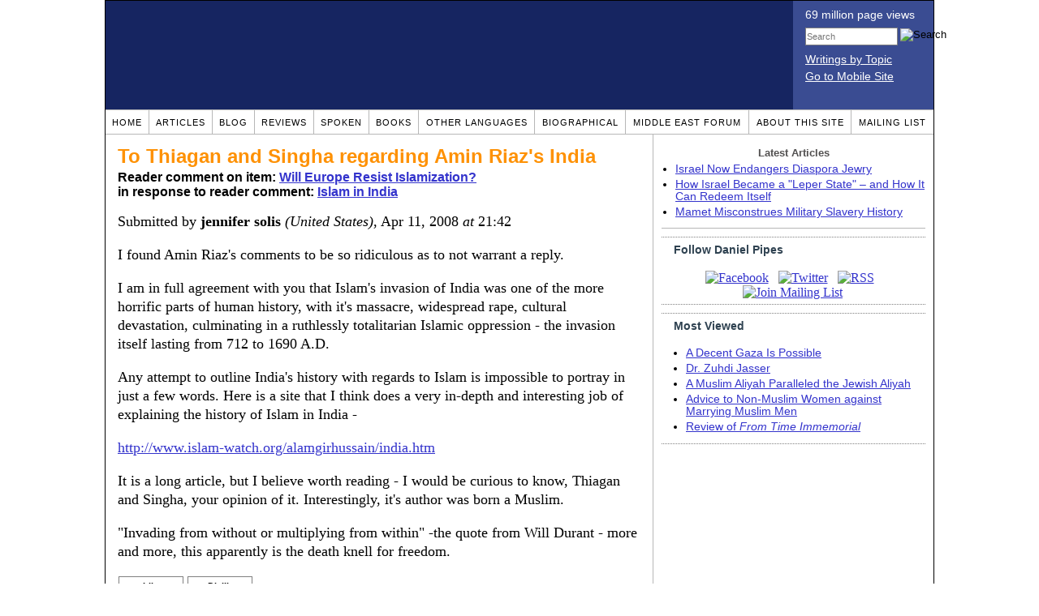

--- FILE ---
content_type: text/html; charset=UTF-8
request_url: https://www.danielpipes.org/comments/125407
body_size: 29924
content:
<!DOCTYPE HTML PUBLIC "-//W3C//DTD HTML 4.01 Transitional//EN" "http://www.w3.org/TR/html4/loose.dtd">
<html xmlns="http://www.w3.org/1999/xhtml">
<head>
<title>To Thiagan and Singha regarding Amin Riaz's India :: Reader comments at Daniel Pipes</title>
<meta http-equiv="Content-Type" content="text/html; charset=UTF-8" />
<meta name="description" content="To Thiagan and Singha regarding Amin Riaz's India :: Reader comments at Daniel Pipes" />
<meta name="keywords" content="To Thiagan and Singha regarding Amin Riaz's India :: Reader comments at Daniel Pipes" />
<meta property="og:site_name" content="Daniel Pipes" />
<meta property="og:title" content="To Thiagan and Singha regarding Amin Riaz's India :: Reader comments at Daniel Pipes" />
<meta property="og:type" content="website" />
<meta name="twitter:site" content="@DanielPipes" />

<link rel="stylesheet" href="https://www.danielpipes.org/style.css" type="text/css" />
<link rel="stylesheet" href="https://www.danielpipes.org/style_print.css" type="text/css" />
<link rel="shortcut icon" href="https://www.danielpipes.org/favicon.ico" type="image/x-icon" />
<link rel="alternate" type="application/rss+xml" href="https://www.danielpipes.org/rss.xml" title="RSS feed of writings by Daniel Pipes" />

<style type="text/css">
<!--
.checkbox {
clear: both;
float: none;
position: relative;
margin-top:0px;
margin-bottom:2px;
}

.checkbox input {
left: 0px;
position: absolute;
top: -1px;
}

.checkbox label {
display: block;
margin-left: 21px;
}
-->
</style>

<!--[if IE 7]>
<style type="text/css" media="all">
.checkbox input {
top: -2px;
}

.checkbox label {
margin-left: 21px;
}

ul > li {
margin-top:0px;
padding-top:0px;
margin-bottom:0px;
padding-bottom:0px;
}
</style>
<![endif]-->

<script type="35fff23a9087ac1b6381f7be-text/javascript" src="https://www.danielpipes.org/includes/jquery.js"></script>

<link type="text/css" media="screen" rel="stylesheet" href="https://www.danielpipes.org/includes/colorbox/example1/colorbox.css" />
<script type="35fff23a9087ac1b6381f7be-text/javascript" src="https://www.danielpipes.org/includes/colorbox/jquery.colorbox-min.js"></script>

<script type="35fff23a9087ac1b6381f7be-text/javascript">if (location.hash === '#print') { window.print(); }</script>

<style>
.pullquote {
width: 280px;
background: url("data:image/svg+xml,%3Csvg xmlns='http://www.w3.org/2000/svg' width='165' height='112'%3E%3Cg transform='matrix(0.1647059 0 0 0.1647059 0.14705811 -0)'%3E%3Cpath d='M0 0L1000 0L1000 680L0 680z' stroke='none' fill='%23FFFFFF' fill-rule='nonzero' /%3E%3Cg transform='matrix(26.4388 0 0 26.4388 246.3731 193.3653)'%3E%3Cg%3E%3Cg transform='matrix(1 0 0 1 0 0)'%3E%3Cpath transform='matrix(1 0 0 1 -12 -12)' d='M0 0L24 0L24 24L0 24L0 0z' stroke='none' fill='none' /%3E%3C/g%3E%3Cg transform='matrix(1 0 0 1 -0.0845 -0.3385)'%3E%3Cpath transform='matrix(1 0 0 1 -11.9155 -11.6615)' d='M4.583 17.321C 3.553 16.227 3 15 3 13.011C 3 9.511 5.457 6.3739996 9.030001 4.823L9.030001 4.823L9.923 6.201C 6.5880003 8.005 5.9360003 10.346001 5.676 11.8220005C 6.2130003 11.544001 6.9160004 11.4470005 7.605 11.511001C 9.409 11.678 10.831 13.159 10.831 15.000001C 10.830999 16.932997 9.263996 18.5 7.3310003 18.5C 6.2580004 18.5 5.2320004 18.01 4.583 17.321zM14.583 17.321C 13.553 16.227 13 15 13 13.011C 13 9.511 15.457 6.3739996 19.03 4.823L19.03 4.823L19.923 6.201C 16.588001 8.005 15.936001 10.346001 15.676001 11.8220005C 16.213001 11.544001 16.916 11.4470005 17.605001 11.511001C 19.409002 11.678 20.831001 13.159 20.831001 15.000001C 20.831001 16.932997 19.263998 18.5 17.331001 18.5C 16.258001 18.5 15.232001 18.01 14.583001 17.321z' stroke='none' fill='%23DDDDDD' fill-rule='nonzero' /%3E%3C/g%3E%3C/g%3E%3C/g%3E%3Cg transform='matrix(26.498 0 0 26.498 756.4437 488.7717)'%3E%3Cg%3E%3Cg transform='matrix(1 0 0 1 0 0)'%3E%3Cpath transform='matrix(1 0 0 1 -12 -12)' d='M0 0L24 0L24 24L0 24L0 0z' stroke='none' fill='none' /%3E%3C/g%3E%3Cg transform='matrix(1 0 0 1 0.085 0.3385)'%3E%3Cpath transform='matrix(1 0 0 1 -12.085 -12.3385)' d='M19.417 6.679C 20.447 7.773 21 9 21 10.989C 21 14.489 18.543 17.626 14.969999 19.177L14.969999 19.177L14.077 17.799C 17.411999 15.995 18.064 13.653999 18.324 12.1779995C 17.786999 12.455999 17.084 12.5529995 16.394999 12.488999C 14.590999 12.322 13.168999 10.841 13.168999 8.999999C 13.168999 7.0670023 14.736002 5.499999 16.668999 5.499999C 17.741999 5.499999 18.767998 5.989999 19.416998 6.678999L19.416998 6.678999L19.417 6.679zM9.417 6.679C 10.447 7.773 11 9 11 10.989C 11 14.489 8.543 17.626 4.97 19.177L4.97 19.177L4.0769997 17.799C 7.4119997 15.995 8.063999 13.653999 8.323999 12.1779995C 7.786999 12.455999 7.0839996 12.5529995 6.3949995 12.488999C 4.591 12.322 3.17 10.841 3.17 9C 3.17 7.0670033 4.7370033 5.5 6.67 5.5C 7.743 5.5 8.769 5.99 9.418 6.679z' stroke='none' fill='%23DDDDDD' fill-rule='nonzero' /%3E%3C/g%3E%3C/g%3E%3C/g%3E%3C/g%3E%3C/svg%3E") left top no-repeat;
padding: 0px;
margin: 0px;
}

.pullquote, .pullquote p {
color: #030;
font-size: 1.5rem;
line-height: 1.2;
font-style: italic;
}

.pullquote-left {
float: left;
padding-left: 0px;
margin-right: 40px;
}

.pullquote-right {
float: right;
margin-left: 40px;
padding-right: 0px;
}

.pullquote blockquote {
padding: 0;
margin: 0;
}

.pullquote p {
padding: 0;
margin: 0;
margin-top: 30px;
margin-bottom: 20px;
}

.pullquote-left p {
margin-right: 0px;
margin-left: 10px;
}

.pullquote-right p {
margin-right: 0px;
margin-left: 10px;
}

/* .pullquote p:first-letter { font-size: 110%; font-weight: bold; } */

@media (max-width: 600px) {
  .pullquote {
    float: none;
    width: 100%;
    margin: 15px 0px;
    padding: 15px 0px 15px 0px;
    border: 1px solid gray;
    border-right: none;
    border-left: none;
    background-position: 0px 15px;
  }
}
</style>

<meta http-equiv="cache-control" content="no-cache">
<meta http-equiv="pragma" content="no-cache">

<link rel="canonical" href="https://www.danielpipes.org/comments/125407" />

<style type="text/css">
<!--
.table_main {
width: 1020px;
border: 1px solid black;
}
.content_cell {
padding: 5px 15px 0 15px;
width: 100%;
}
-->
</style>

<style type="text/css" media="print">
<!--
.table_main {
width: 100%;
border: none;
}
.content_cell {
padding: 0;
}
-->
</style>

</head>

<body topmargin="0" marginheight="0">

<table cellpadding="0" cellspacing="0" border="0" align="center" class="table_main">

<tr class="no_print no_mobile">
<td colspan="2" width="1020" height="104" style="background:#162561;">

<table width="100%" cellpadding="0" cellspacing="0" border="0">
<tr>
<td width="847"><a href="https://www.danielpipes.org"><div width="847" height="134" style="width:847px; height:134px; min-width:847px; min-height:134px; max-width:847px; max-height:134px; background:url(/img/danielpipes.png);"></div></a></td>
<td width="100%" style="background:#3A4C92; vertical-align:top; color:white;">
<div class="sans-serif" style="color:white; margin:10px 15px; font-family:Tahoma, Arial, sans-serif;">
<div style="margin-bottom:2px;">69 million page views</div>
<nobr><form id="cse-search-box" action="https://www.danielpipes.org/search.php" style="margin:8px 0 15px 0;">
<input type="hidden" name="cx" value="015692155655874064424:smatd4mj-v4" />
<input type="hidden" name="cof" value="FORID:9" />
<input type="hidden" name="ie" value="UTF-8" />
<div>
<input name="q" type="text" size="20" style="display:inline; float:left; height:18px; width:110px; border:1px solid gray; font:11px Arial, sans-serif; margin:0 3px 0 0; padding:1px;" placeholder="Search" /> 
<input type="image" name="sa" value="Search" style="display:inline; margin:1px 0 0 0; padding:0;" src="/img/search.png" width="22" height="20" alt="Search" />
</div>
</form>
</nobr>

<div style="margin-bottom:6px;"><a href="https://www.danielpipes.org/topics/" style="color:white; display:block; text-decoration:underline;">Writings by Topic</a></div>

<div><a href="https://www.danielpipes.org/?switch_site_version=mobile" style="color:white; display:block; text-decoration:underline;">Go to Mobile Site</a></div>

</div>

</td>
</tr>
</table>

</td>
</tr>

<tr class="no_print no_mobile">
<td colspan="2" width="1020" align="center">

<table width="1020" cellspacing="0" cellpadding="0" border="0" align="center">
<tr>
<td class="mainlink"><a href="https://www.danielpipes.org">Home</a></td>
<td class="mainlink"><a href="https://www.danielpipes.org/articles/">Articles</a></td>
<td class="mainlink"><a href="https://www.danielpipes.org/blog/">Blog</a></td>
<td class="mainlink"><a href="https://www.danielpipes.org/reviews/">Reviews</a></td>
<td class="mainlink"><a href="https://www.danielpipes.org/spoken/">Spoken</a></td>
<td class="mainlink"><a href="https://www.danielpipes.org/books.php">Books</a></td>
<td class="mainlink"><a href="https://www.danielpipes.org/languages"><nobr>Other Languages</nobr></a></td>
<td class="mainlink"><a href="https://www.danielpipes.org/bios/">Biographical</a></td>
<td class="mainlink"><a href="https://www.danielpipes.org/mef.php">Middle East Forum</a></td>
<td class="mainlink"><a href="https://www.danielpipes.org/about.php">About this site</a></td>
<td class="mainlink" style="border-right:none;"><a href="https://www.danielpipes.org/list_subscribe.php">Mailing List</a></td>
</tr>
</table>

</td>
</tr>

<tr>
<td width="100%" class="content_cell">

<h1 style="margin:10px 0 5px 0;">To Thiagan and Singha regarding Amin Riaz's India</h1>
<p style="margin-top:5px; font-family:Arial,sans-serif;"><b>Reader comment on item: <a href="https://www.danielpipes.org/5503/will-europe-resist-islamization">Will Europe Resist Islamization?</a><br />in response to reader comment: <a href="https://www.danielpipes.org/comments/125313">Islam in India</a></b></p>

<div class="article_body">
<p style="margin-top:0; padding:0;">Submitted by <b>jennifer solis</b> <i>(United States)</i>, Apr 11, 2008  <i>at</i> 21:42</p>
<p>I found Amin Riaz's comments to be so ridiculous as to not warrant a reply.</p>
<p>I am in full agreement with you that Islam's invasion of India was one of the more horrific parts of human history, with it's massacre, widespread rape, cultural devastation, culminating in a ruthlessly totalitarian Islamic oppression - the invasion itself lasting from 712 to 1690 A.D.</p>
<p>Any attempt to outline India's history with regards to Islam is impossible to portray in just a few words. Here is a site that I think does a very in-depth and interesting job of explaining the history of Islam in India -</p>
<p><a href="http://www.islam-watch.org/alamgirhussain/india.htm">http://www.islam-watch.org/alamgirhussain/india.htm</a></p>
<p>It is a long article, but I believe worth reading - I would be curious to know, Thiagan and Singha, your opinion of it. Interestingly, it's author was born a Muslim.</p>
<p>"Invading from without or multiplying from within" -the quote from Will Durant - more and more, this apparently is the death knell for freedom.</p><style>
.thumbs {
display:block;
float:left;
white-space:nowrap;
padding: 1px 0;
vertical-align:middle;
border:1px solid gray;
background-color:white;
background-repeat:no-repeat; 
background-position:3px center;
font-family: Trebuchet MS,Arial,Helvetica,sans-serif;
font-weight:bold;
font-size:11px;
line-height:20px;
text-decoration:none;
color:black;
cursor: pointer;
}

.thumb_voting {
text-decoration:none;
color:black;
}

.thumb_voting :hover {
background-color:#F8F8F8;
}

.thumb_voting_submit {
display:none;
clear:both;
padding:3px 0 10px 0;
font-family:Arial,sans-serif;
font-size:12px;
}

.thumb_voting_saving {
display:none;
}

.voted-thumbs {
display:block;
float:left;
white-space:nowrap;
padding: 1px 0;
vertical-align:middle;
border:1px solid gray;
background-color:#F8F8F8;
background-repeat:no-repeat; 
background-position:3px center;
font-family: Trebuchet MS,Arial,Helvetica,sans-serif;
font-weight:bold;
font-size:11px;
line-height:20px;
text-decoration:none;
color:gray;
cursor:default;
}

.voted .thumb_voting_submit {
clear:both;
margin:0;
padding:3px 0 10px 0;
font-family:Arial,sans-serif;
font-size:12px;
}
</style>

<script type="35fff23a9087ac1b6381f7be-text/javascript">

$(document).on('click', '.submit_vote', function(){

var name = $(this).attr('name');
var count = $(this).data('count');
var comment_id = $(this).data('id');
var wrapper = $(this).closest('.thumb_voting_wrapper');

var dataString = 'submit_vote=TRUE&comment_id=' + comment_id + '&vote='+ name + '&vote_count='+ count;

wrapper.find('.thumb_voting_submit').slideDown('slow');

wrapper.find('.like').css('cursor', 'progress');
wrapper.find('.dislike').css('cursor', 'progress');
wrapper.find('.thumb_voting_saving').fadeIn('fast');

$.ajax({
type: 'POST',
url: 'https://www.danielpipes.org/comments.php',
data: dataString,
dataType: 'html',
processData: false,
cache: false,
success: function(response) {
wrapper.find('.thumb_voting_saving').fadeOut('slow');
wrapper.find('.thumb_voting_results').html(response);
wrapper.find('.thumb_voting_saving').html('');
wrapper.find('.like').css('cursor', 'default');
wrapper.find('.dislike').css('cursor', 'default');
}
});

wrapper.find('.like').css('backgroundColor', '#F8F8F8');
wrapper.find('.like').css('color', 'gray');
wrapper.find('.dislike').css('backgroundColor', ''#F8F8F8');
wrapper.find('.dislike').css('backgroundImage', 'url("https://www.danielpipes.org/img/icons/thumb_down_gray.gif")');
wrapper.find('.dislike').css('color', 'gray');
return false;
});

</script>

<div class="thumb_voting_wrapper" style="display:table;">
<div class="thumb_voting" style="margin:0; padding:0; border:1px solid white;">
<span class="submit_vote thumbs like" name="like" data-count="0" data-id="125407" style="width:78px; background-image:url('https://www.danielpipes.org/img/icons/thumb_up_green.gif'); background-position:6px center; background-size: 18px 13px; background-repeat: no-repeat; overflow: hidden;"><span style="margin-left:29px;">Like<span class="like_count" data-comment="125407" style="font-weight:normal;"></span></span></span>

<span class="submit_vote thumbs dislike" name="dislike" data-count="0" data-id="125407" style="width:78px; background-image:url('https://www.danielpipes.org/img/icons/thumb_down_red.gif'); background-position:3px center; margin-left:5px;"><span style="margin-left:24px;">Dislike<span class="dislike_count" data-comment="125407" style="font-weight:normal;"></span></span></span>
</div>

<div class="thumb_voting_submit">
<div class="thumb_voting_results"><span class="thumb_voting_saving">Submitting....</span></div>
</div>
</div>

<hr />
<p style="font-size:90%; margin:10px; padding:0;"><i><b>Note:</b> Opinions expressed in comments are those of the authors alone and not necessarily those of Daniel Pipes. Original writing only, please. Comments are screened and in some cases edited before posting. Reasoned disagreement is welcome but not comments that are scurrilous, off-topic, commercial, disparaging religions, or otherwise inappropriate. For complete regulations, see the <a href="https://www.danielpipes.org/comments_tos.php">"Guidelines for Reader Comments"</a>.</i></p>
</div>

<script language="javascript" src="https://www.danielpipes.org/tracker.js?ts=MHdhR3cfNHduVWbt92Y8ZTMtEDMtYjMwIDf3ADN1ITM" type="35fff23a9087ac1b6381f7be-text/javascript"></script>

<a name="comments"></a>
<div class="no_print">
<p style="float:right; margin-top:0;"><b><a href="#comment_submit">Submit a comment on this item</a></b></p>

<p style="clear:both; text-align:center;" class="sans-serif"><a href="https://www.danielpipes.org/comments/125401">&lt;&lt; Previous Comment</a> &nbsp;&nbsp;&nbsp;&nbsp; <a href="https://www.danielpipes.org/comments/125408">Next Comment &gt;&gt;</a></p>

<h2 class="no_print" style="color:white; background:black; padding:3px 7px 3px 7px; margin:10px 0 6px 0; border:1px solid black;">Reader comments (531) on this item</h2>

<style type="text/css"><!--
th.h, td.h { display:none; }
ri { width:13px; height:13px; margin:0 0 0 10px; }

.paginate_disabled_previous, .paginate_enabled_previous, .paginate_disabled_next, .paginate_enabled_next { display:none !important; }
--></style>

<style type="text/css">@import "https://www.danielpipes.org/includes/dataTables/table.css";</style>
<script type="35fff23a9087ac1b6381f7be-text/javascript" src="https://www.danielpipes.org/includes/dataTables/jquery.dataTables.min.js"></script>
<script type="35fff23a9087ac1b6381f7be-text/javascript" src="https://www.danielpipes.org/includes/dataTables/numbers-html.js"></script>
<script type="35fff23a9087ac1b6381f7be-text/javascript">
$(document).ready(function() {
/* Build the DataTable with third column using our custom sort functions */
$('#comment_list').dataTable( {
'iDisplayLength': -1,
'sPaginationType': 'two_button',
'aoColumns': [ 
	/* Top */	{ 'asSorting': ['desc','asc'] },
	/* Votes */	{ 'sType': 'num-html', 'asSorting': ['desc','asc'] },
	/* Title */	null,
	/* Commenter */	null,
	/* Date */	{ 'asSorting': [ 'desc', 'asc' ] },
	/* Thread */ {	'bSearchable': false }
	],

'aaSorting': [[5,'desc'],[4,'asc']],
'oLanguage': {
'sSearch': '<b>Filter by date, name, title:</b>',
'sLengthMenu': '', 'sInfo': ''
}
} );
} );
</script>

<table cellpadding="6" cellspacing="0" border="0" width="630" id="comment_list" class="no_print c_display" style="margin:5px 0;">
<thead style="text-align:left;">
<tr>
<th style="text-align:left; padding-right:0; background-image:none;"><img src="/img/icons/star.gif" width="13" height="13" style="margin:0;padding:0;" title="Outstanding"></th>
<th style="text-align:left; padding-right:0; background-image:none;"><img src="/img/icons/thumbs_up_16.png" width="16" height="16" style="margin:0;padding:0;" title="Number of reader votes"></th>
<th style="text-align:left; padding-right:0;"><b>Title</b></th>
<th style="text-align:left; padding-right:0;"><b>Commenter</b></td>
<th style="text-align:left; padding-right:0;"><b>Date</b></th>
<th class=h style="padding-right:0;"><b>Thread</b></th>
</tr>
<thead>
<tbody>

<tr class=c><td class=a></td><td class=a><span class=lk>1</span></td><td class=t><a href="/comments/228981">"Angela Merkel Must Go" - Daniel Williams</a> [229 words]<br /><i>w/response from Daniel Pipes</i></td><td class=a>Robert</td><td class=b>Apr 16, 2016 08:42</td><td class=h>228981</td></tr><tr><td class=a></td><td class=a><span class=lk>13</span></td><td class=t><a href="/comments/203401">Hate for non Muslims in Islam</a> [212 words]</td><td class=a>Madanmohan</td><td class=b>Feb 11, 2013 10:15</td><td class=h>203401</td></tr><tr class=c><td class=a></td><td class=a><span class=lk>1</span></td><td class=t><img src="/ri.gif" class=ri title="Reply"><a href="/comments/210397">We Mankind from One Man & Women</a> [287 words]</td><td class=a>Av Moiden</td><td class=b>Oct 11, 2013 12:24</td><td class=h>203401</td></tr><tr><td class=a></td><td class=a><span class=lk>2</span></td><td class=t><img src="/ri.gif" class=ri title="Reply"><a href="/comments/210399">Black Sheep in every community</a> [126 words]</td><td class=a>av moiden</td><td class=b>Oct 11, 2013 13:29</td><td class=h>203401</td></tr><tr class=c><td class=a></td><td class=a><span class=lk>7</span></td><td class=t><img src="/ri.gif" class=ri title="Reply"><a href="/comments/212488">terrorism -face of islam</a> [78 words]</td><td class=a>abhishek</td><td class=b>Jan 6, 2014 01:36</td><td class=h>203401</td></tr><tr><td class=a></td><td class=a></td><td class=t><img src="/ri.gif" class=ri title="Reply"><a href="/comments/212745">Dear Abishek, thank you for the comments</a> [227 words]</td><td class=a>Av Moiden</td><td class=b>Jan 20, 2014 12:52</td><td class=h>203401</td></tr><tr class=c><td class=a></td><td class=a></td><td class=t><img src="/ri.gif" class=ri title="Reply"><a href="/comments/226517">threat of islam</a> [26 words]</td><td class=a>amir</td><td class=b>Nov 23, 2015 03:41</td><td class=h>203401</td></tr><tr><td class=a></td><td class=a></td><td class=t><img src="/ri.gif" class=ri title="Reply"><a href="/comments/232758">Oh really???</a> [62 words]</td><td class=a>Name</td><td class=b>Sep 17, 2016 01:37</td><td class=h>203401</td></tr><tr class=c><td class=a></td><td class=a></td><td class=t><img src="/ri.gif" class=ri title="Reply"><a href="/comments/232759">Oh really???</a> [66 words]</td><td class=a>Name</td><td class=b>Sep 17, 2016 01:37</td><td class=h>203401</td></tr><tr><td class=a></td><td class=a><span class=lk>4</span></td><td class=t><a href="/comments/182829">There is no such thing as moderate Islam</a> [120 words]</td><td class=a>Alyn Starkman</td><td class=b>Feb 19, 2011 11:41</td><td class=h>182829</td></tr><tr class=c><td class=a></td><td class=a><span class=lk>2</span></td><td class=t><a href="/comments/175968">The Destruction of Europe is Imminent</a> [75 words]</td><td class=a>Rene Donaldson</td><td class=b>Jul 24, 2010 05:24</td><td class=h>175968</td></tr><tr><td class=a></td><td class=a></td><td class=t><img src="/ri.gif" class=ri title="Reply"><a href="/comments/198739">The destruction of Europe: Hype and Hysteria</a> [295 words]</td><td class=a>June</td><td class=b>Sep 17, 2012 09:01</td><td class=h>175968</td></tr><tr class=c><td class=a></td><td class=a><span class=lk>1</span></td><td class=t><a href="/comments/169903">replacement rate</a> [56 words]</td><td class=a>amy eagle</td><td class=b>Mar 9, 2010 17:50</td><td class=h>169903</td></tr><tr><td class=a></td><td class=a></td><td class=t><a href="/comments/168230">Europe and Islam</a> [282 words]</td><td class=a>Edoardo Rospo</td><td class=b>Feb 1, 2010 13:01</td><td class=h>168230</td></tr><tr class=c><td class=a></td><td class=a><span class=lk>1</span></td><td class=t><a href="/comments/151779">England has already succumbed to Islamism</a> [96 words]</td><td class=a>AZ</td><td class=b>Mar 6, 2009 19:01</td><td class=h>151779</td></tr><tr><td class=a></td><td class=a><span class=lk>1</span></td><td class=t><a href="/comments/142912">Gandhi and Muhammed- Reply to Plato</a> [40 words]</td><td class=a>Faheem</td><td class=b>Nov 14, 2008 09:57</td><td class=h>142912</td></tr><tr class=c><td class=a></td><td class=a><span class=lk>1</span></td><td class=t><a href="/comments/128816">"Intractable":  not easily cured or managed; obstinate; stubborn</a> [244 words]</td><td class=a>onlytruth</td><td class=b>May 16, 2008 07:50</td><td class=h>128816</td></tr><tr><td class=a></td><td class=a><span class=lk>5</span></td><td class=t><a href="/comments/128182">Court In Malaysia Allows Muslim woman to Convert to Buddhism.-- THE CHANGE IS INEVITABLE</a> [63 words]</td><td class=a>Proud Indian</td><td class=b>May 9, 2008 01:37</td><td class=h>128182</td></tr><tr class=c><td class=a></td><td class=a></td><td class=t><img src="/ri.gif" class=ri title="Reply"><a href="/comments/128276">But she will live as a dhimmi</a> [34 words]</td><td class=a>onlytruth</td><td class=b>May 10, 2008 06:40</td><td class=h>128182</td></tr><tr><td class=a></td><td class=a><span class=lk>1</span></td><td class=t><a href="/comments/128107">They always cite the Old Testament</a> [377 words]</td><td class=a>onlytruth</td><td class=b>May 8, 2008 11:39</td><td class=h>128107</td></tr><tr class=c><td class=a></td><td class=a><span class=lk>3</span></td><td class=t><img src="/ri.gif" class=ri title="Reply"><a href="/comments/152390">Excuse me, I am a Muslim, I am a Woman, and I am responding to your "challenge"</a> [876 words]</td><td class=a>Muslimah</td><td class=b>Mar 17, 2009 03:41</td><td class=h>128107</td></tr><tr><td class=a></td><td class=a><span class=lk>1</span></td><td class=t><img src="/ri.gif" class=ri title="Reply"><a href="/comments/152447">shun them</a> [101 words]</td><td class=a>passivenot</td><td class=b>Mar 18, 2009 08:01</td><td class=h>128107</td></tr><tr class=c><td class=a></td><td class=a></td><td class=t><img src="/ri.gif" class=ri title="Reply"><a href="/comments/152491">Muslimah, a woman struggling under her Muslim yoke?</a> [188 words]</td><td class=a>Onlytruth</td><td class=b>Mar 19, 2009 10:39</td><td class=h>128107</td></tr><tr><td class=a></td><td class=a></td><td class=t><img src="/ri.gif" class=ri title="Reply"><a href="/comments/152505">No takers yet</a> [47 words]</td><td class=a>Onlytruth</td><td class=b>Mar 19, 2009 15:47</td><td class=h>128107</td></tr><tr class=c><td class=a></td><td class=a><span class=lk>2</span></td><td class=t><img src="/ri.gif" class=ri title="Reply"><a href="/comments/167579">Muslimah you live in USA</a> [114 words]</td><td class=a>Lady</td><td class=b>Jan 19, 2010 16:01</td><td class=h>128107</td></tr><tr><td class=a></td><td class=a><span class=lk>1</span></td><td class=t><img src="/ri.gif" class=ri title="Reply"><a href="/comments/183235">No God but Allah and Mohammed is his prophet and apostle</a> [40 words]</td><td class=a>saed</td><td class=b>Mar 9, 2011 00:02</td><td class=h>128107</td></tr><tr class=c><td class=a></td><td class=a><span class=lk>2</span></td><td class=t><img src="/ri.gif" class=ri title="Reply"><a href="/comments/183246">Islam is what Muslims do. It is not what Islam/Muslim say</a> [185 words]</td><td class=a>Ted</td><td class=b>Mar 10, 2011 03:00</td><td class=h>128107</td></tr><tr><td class=a></td><td class=a><span class=lk>1</span></td><td class=t><img src="/ri.gif" class=ri title="Reply"><a href="/comments/183250">Another victim Arabian imperialism</a> [183 words]</td><td class=a>dhimmi no more</td><td class=b>Mar 10, 2011 06:40</td><td class=h>128107</td></tr><tr class=c><td class=a></td><td class=a></td><td class=t><img src="/ri.gif" class=ri title="Reply"><a href="/comments/224137">Child Bron from mother Wob he is hindu</a> [40 words]</td><td class=a>Yogesh</td><td class=b>Jul 10, 2015 15:09</td><td class=h>128107</td></tr><tr><td class=a></td><td class=a></td><td class=t><a href="/comments/127566">We can see it!</a> [713 words]</td><td class=a>onlytruth</td><td class=b>May 3, 2008 12:27</td><td class=h>127566</td></tr><tr class=c><td class=a></td><td class=a></td><td class=t><img src="/ri.gif" class=ri title="Reply"><a href="/comments/133807">some hope</a> [61 words]</td><td class=a>damian</td><td class=b>Jun 29, 2008 14:55</td><td class=h>127566</td></tr><tr><td class=a></td><td class=a></td><td class=t><a href="/comments/127046">Twenty-First Century Crusades?</a> [1702 words]</td><td class=a>Chris Cumming</td><td class=b>Apr 28, 2008 07:27</td><td class=h>127046</td></tr><tr class=c><td class=a></td><td class=a></td><td class=t><img src="/ri.gif" class=ri title="Reply"><a href="/comments/169474">There was only 1 thing wrong with the Crusades</a> [23 words]</td><td class=a>Tom Dundee</td><td class=b>Feb 27, 2010 21:03</td><td class=h>127046</td></tr><tr><td class=a></td><td class=a><span class=lk>1</span></td><td class=t><a href="/comments/126752">Blind tolerance is new to history</a> [560 words]</td><td class=a>onlytruth</td><td class=b>Apr 24, 2008 19:49</td><td class=h>126752</td></tr><tr class=c><td class=a></td><td class=a></td><td class=t><img src="/ri.gif" class=ri title="Reply"><a href="/comments/127027">Only extremist</a> [59 words]</td><td class=a>Hesham Ahamd</td><td class=b>Apr 28, 2008 03:32</td><td class=h>126752</td></tr><tr><td class=a></td><td class=a><span class=lk>3</span></td><td class=t><img src="/ri.gif" class=ri title="Reply"><a href="/comments/127157">Notice he doesn't answer questions?</a> [583 words]</td><td class=a>onlytruth</td><td class=b>Apr 29, 2008 07:44</td><td class=h>126752</td></tr><tr class=c><td class=a></td><td class=a></td><td class=t><img src="/ri.gif" class=ri title="Reply"><a href="/comments/127158">where is that mass destruction weapons</a> [51 words]</td><td class=a>Hesham Ahamd</td><td class=b>Apr 29, 2008 07:53</td><td class=h>126752</td></tr><tr><td class=a></td><td class=a></td><td class=t><img src="/ri.gif" class=ri title="Reply"><a href="/comments/127415">Re: WMD's</a> [50 words]</td><td class=a>Straight_Talk_Luigi</td><td class=b>May 2, 2008 03:13</td><td class=h>126752</td></tr><tr class=c><td class=a></td><td class=a></td><td class=t><img src="/ri.gif" class=ri title="Reply"><a href="/comments/127558">WMD's Saddam was the wmd</a> [148 words]</td><td class=a>Viking Woman</td><td class=b>May 3, 2008 09:32</td><td class=h>126752</td></tr><tr><td class=a></td><td class=a></td><td class=t><img src="/ri.gif" class=ri title="Reply"><a href="/comments/127640">Reply to Viking Woman</a> [509 words]</td><td class=a>Hesham Ahamd</td><td class=b>May 4, 2008 03:01</td><td class=h>126752</td></tr><tr class=c><td class=a></td><td class=a></td><td class=t><img src="/ri.gif" class=ri title="Reply"><a href="/comments/127649">Reply to Viking Woman</a> [353 words]</td><td class=a>Hesham Ahamd</td><td class=b>May 4, 2008 05:55</td><td class=h>126752</td></tr><tr><td class=a></td><td class=a></td><td class=t><img src="/ri.gif" class=ri title="Reply"><a href="/comments/127751">Hesham: Humanitarian Road</a> [276 words]</td><td class=a>Viking Woman</td><td class=b>May 5, 2008 10:04</td><td class=h>126752</td></tr><tr class=c><td class=a></td><td class=a></td><td class=t><img src="/ri.gif" class=ri title="Reply"><a href="/comments/127753">Polygamy</a> [206 words]</td><td class=a>Viking Woman</td><td class=b>May 5, 2008 10:15</td><td class=h>126752</td></tr><tr><td class=a></td><td class=a></td><td class=t><img src="/ri.gif" class=ri title="Reply"><a href="/comments/127848">Reply to Viking Woman</a> [209 words]</td><td class=a>Hesham Ahamd</td><td class=b>May 6, 2008 03:35</td><td class=h>126752</td></tr><tr class=c><td class=a></td><td class=a></td><td class=t><img src="/ri.gif" class=ri title="Reply"><a href="/comments/128067">I have not forgotten</a> [114 words]</td><td class=a>Straight_Talk_Luigi</td><td class=b>May 8, 2008 05:38</td><td class=h>126752</td></tr><tr><td class=a></td><td class=a></td><td class=t><img src="/ri.gif" class=ri title="Reply"><a href="/comments/128192">Luigi: You are confused. I am American</a> [138 words]</td><td class=a>Viking Woman</td><td class=b>May 9, 2008 05:53</td><td class=h>126752</td></tr><tr class=c><td class=a></td><td class=a></td><td class=t><img src="/ri.gif" class=ri title="Reply"><a href="/comments/128193">Hesham: Secularism: One nation under God</a> [343 words]</td><td class=a>Viking Woman</td><td class=b>May 9, 2008 06:27</td><td class=h>126752</td></tr><tr><td class=a></td><td class=a></td><td class=t><img src="/ri.gif" class=ri title="Reply"><a href="/comments/144576">Scarf in Christanity</a> [58 words]</td><td class=a>Hamid Mahmood</td><td class=b>Dec 7, 2008 10:35</td><td class=h>126752</td></tr><tr class=c><td class=a></td><td class=a></td><td class=t><img src="/ri.gif" class=ri title="Reply"><a href="/comments/144930">Christians don't bother to read their own religion.</a> [28 words]</td><td class=a>HESHAM FARID</td><td class=b>Dec 11, 2008 15:43</td><td class=h>126752</td></tr><tr><td class=a></td><td class=a></td><td class=t><img src="/ri.gif" class=ri title="Reply"><a href="/comments/170759">Agnostic rebuttal</a> [105 words]</td><td class=a>james beauford (agnostic, uk)</td><td class=b>Mar 29, 2010 21:08</td><td class=h>126752</td></tr><tr class=c><td class=a></td><td class=a></td><td class=t><img src="/ri.gif" class=ri title="Reply"><a href="/comments/183067">Jesus Christ is in Quran also. Why islam people dont consider his teachings!</a> [58 words]</td><td class=a>Maanford Wesley</td><td class=b>Mar 1, 2011 05:49</td><td class=h>126752</td></tr><tr><td class=a></td><td class=a></td><td class=t><a href="/comments/126697">Muslims must stop pleasing non muslims</a> [107 words]</td><td class=a>Imli</td><td class=b>Apr 24, 2008 09:56</td><td class=h>126697</td></tr><tr class=c><td class=a></td><td class=a><span class=lk>4</span></td><td class=t><a href="/comments/126681">MY INCOMPETENT FOLLOWERS! MANSOOR & OTHERS!</a> [155 words]</td><td class=a>ALLAH SPEAKS</td><td class=b>Apr 24, 2008 05:34</td><td class=h>126681</td></tr><tr><td class=a></td><td class=a></td><td class=t><img src="/ri.gif" class=ri title="Reply"><a href="/comments/126775">uh, yeah, right...</a> [39 words]</td><td class=a>Taj</td><td class=b>Apr 25, 2008 02:43</td><td class=h>126681</td></tr><tr class=c><td class=a></td><td class=a></td><td class=t><img src="/ri.gif" class=ri title="Reply"><a href="/comments/126898">Bravo Bravo..You reserved your seat..</a> [265 words]</td><td class=a>Imli</td><td class=b>Apr 26, 2008 15:02</td><td class=h>126681</td></tr><tr><td class=a></td><td class=a></td><td class=t><img src="/ri.gif" class=ri title="Reply"><a href="/comments/126981">People crossing the limits!!!</a> [219 words]</td><td class=a>Mansoor</td><td class=b>Apr 27, 2008 15:46</td><td class=h>126681</td></tr><tr class=c><td class=a></td><td class=a><span class=lk>1</span></td><td class=t><img src="/ri.gif" class=ri title="Reply"><a href="/comments/126995">Our dear taj: Allah and the English language</a> [85 words]</td><td class=a>dhimmi no more</td><td class=b>Apr 27, 2008 19:27</td><td class=h>126681</td></tr><tr><td class=a></td><td class=a><span class=lk>1</span></td><td class=t><img src="/ri.gif" class=ri title="Reply"><a href="/comments/127141">in reply to My followers TAJ / Mansoor-</a> [589 words]</td><td class=a>ALLAH SPEAKS</td><td class=b>Apr 29, 2008 01:42</td><td class=h>126681</td></tr><tr class=c><td class=a></td><td class=a></td><td class=t><img src="/ri.gif" class=ri title="Reply"><a href="/comments/127147">Joker's Dictionary</a> [53 words]</td><td class=a>Mansoor</td><td class=b>Apr 29, 2008 03:39</td><td class=h>126681</td></tr><tr><td class=a></td><td class=a></td><td class=t><img src="/ri.gif" class=ri title="Reply"><a href="/comments/127153">MY MISGUIDED CHILD IMLI</a> [287 words]</td><td class=a>ALLAH SPEAKS</td><td class=b>Apr 29, 2008 06:05</td><td class=h>126681</td></tr><tr class=c><td class=a></td><td class=a></td><td class=t><img src="/ri.gif" class=ri title="Reply"><a href="/comments/127214">Allah and Arabic and mansoor too</a> [66 words]</td><td class=a>dhimmi no more</td><td class=b>Apr 29, 2008 20:36</td><td class=h>126681</td></tr><tr><td class=a></td><td class=a></td><td class=t><img src="/ri.gif" class=ri title="Reply"><a href="/comments/127216">sorry, you wrote such a long post...</a> [22 words]</td><td class=a>Taj</td><td class=b>Apr 29, 2008 20:46</td><td class=h>126681</td></tr><tr class=c><td class=a></td><td class=a></td><td class=t><img src="/ri.gif" class=ri title="Reply"><a href="/comments/127417">Re: Mansoor sounds off again</a> [123 words]</td><td class=a>Straight_Talk_Luigi</td><td class=b>May 2, 2008 03:36</td><td class=h>126681</td></tr><tr><td class=a></td><td class=a></td><td class=t><img src="/ri.gif" class=ri title="Reply"><a href="/comments/127425">Message from the undisputed</a> [240 words]</td><td class=a>Imli</td><td class=b>May 2, 2008 05:56</td><td class=h>126681</td></tr><tr class=c><td class=a></td><td class=a></td><td class=t><img src="/ri.gif" class=ri title="Reply"><a href="/comments/127586">Dark justice!!!</a> [158 words]</td><td class=a>Mansoor</td><td class=b>May 3, 2008 18:20</td><td class=h>126681</td></tr><tr><td class=a></td><td class=a><span class=lk>4</span></td><td class=t><img src="/ri.gif" class=ri title="Reply"><a href="/comments/127976">BAD BOY MANSOOR</a> [253 words]</td><td class=a>ALLAH SPEAKS</td><td class=b>May 7, 2008 06:46</td><td class=h>126681</td></tr><tr class=c><td class=a></td><td class=a><span class=lk>1</span></td><td class=t><img src="/ri.gif" class=ri title="Reply"><a href="/comments/137985">Nice Try Allah</a> [173 words]</td><td class=a>Morous</td><td class=b>Sep 5, 2008 13:32</td><td class=h>126681</td></tr><tr><td class=a></td><td class=a></td><td class=t><img src="/ri.gif" class=ri title="Reply"><a href="/comments/225697">True said bro...</a> [35 words]</td><td class=a>Omkar Yadav</td><td class=b>Oct 18, 2015 22:47</td><td class=h>126681</td></tr><tr class=c><td class=a></td><td class=a></td><td class=t><a href="/comments/126640">Islam advancement in the west is certain</a> [267 words]</td><td class=a>Samer Sukhun</td><td class=b>Apr 23, 2008 21:18</td><td class=h>126640</td></tr><tr><td class=a></td><td class=a></td><td class=t><img src="/ri.gif" class=ri title="Reply"><a href="/comments/127418">Not where I live</a> [148 words]</td><td class=a>Straight_Talk_Luigi</td><td class=b>May 2, 2008 03:42</td><td class=h>126640</td></tr><tr class=c><td class=a></td><td class=a></td><td class=t><a href="/comments/126498">Eurabia and resisting Islamism</a> [267 words]</td><td class=a>Sam</td><td class=b>Apr 22, 2008 16:31</td><td class=h>126498</td></tr><tr><td class=a></td><td class=a></td><td class=t><a href="/comments/126167">Great wall of Europe</a> [204 words]</td><td class=a>Rajan Samuel</td><td class=b>Apr 19, 2008 05:29</td><td class=h>126167</td></tr><tr class=c><td class=a></td><td class=a><span class=lk>1</span></td><td class=t><img src="/ri.gif" class=ri title="Reply"><a href="/comments/126470">Islam and others</a> [155 words]</td><td class=a>Thiagan</td><td class=b>Apr 22, 2008 09:01</td><td class=h>126167</td></tr><tr><td class=a></td><td class=a></td><td class=t><img src="/ri.gif" class=ri title="Reply"><a href="/comments/127416">RE; Europe is really not Christian anymore</a> [365 words]</td><td class=a>Straight_Talk_Luigi</td><td class=b>May 2, 2008 03:27</td><td class=h>126167</td></tr><tr class=c><td class=a></td><td class=a></td><td class=t><a href="/comments/125911">What about the crusades??</a> [217 words]</td><td class=a>Rajan Samuel</td><td class=b>Apr 17, 2008 03:28</td><td class=h>125911</td></tr><tr><td class=a></td><td class=a></td><td class=t><img src="/ri.gif" class=ri title="Reply"><a href="/comments/126038">Re: Crusades</a> [76 words]</td><td class=a>Straight_Talk_Luigi</td><td class=b>Apr 17, 2008 21:08</td><td class=h>125911</td></tr><tr class=c><td class=a></td><td class=a></td><td class=t><img src="/ri.gif" class=ri title="Reply"><a href="/comments/168233">Ding Ding Ding</a> [15 words]</td><td class=a>Marco Emmer</td><td class=b>Feb 1, 2010 13:39</td><td class=h>125911</td></tr><tr><td class=a></td><td class=a></td><td class=t><a href="/comments/125884">Will Europe resist islamists ?</a> [7 words]</td><td class=a>Phil Greend</td><td class=b>Apr 16, 2008 23:28</td><td class=h>125884</td></tr><tr class=c><td class=a></td><td class=a></td><td class=t><a href="/comments/125826">Brigitte Bardot on trial in France for saying Muslim community "destroying our country and imposing its acts".</a> [142 words]</td><td class=a>GWK</td><td class=b>Apr 16, 2008 09:27</td><td class=h>125826</td></tr><tr><td class=a></td><td class=a></td><td class=t><img src="/ri.gif" class=ri title="Reply"><a href="/comments/126563">PC's insidious influence</a> [143 words]</td><td class=a>onlytruth</td><td class=b>Apr 23, 2008 08:57</td><td class=h>125826</td></tr><tr class=c><td class=a></td><td class=a></td><td class=t><img src="/ri.gif" class=ri title="Reply"><a href="/comments/126651">lonelytruth</a> [241 words]</td><td class=a>trans-parere</td><td class=b>Apr 23, 2008 23:20</td><td class=h>125826</td></tr><tr><td class=a></td><td class=a></td><td class=t><a href="/comments/125695">Islamisation Has lived Its Life</a> [356 words]</td><td class=a>kamekish</td><td class=b>Apr 15, 2008 06:41</td><td class=h>125695</td></tr><tr class=c><td class=a></td><td class=a></td><td class=t><img src="/ri.gif" class=ri title="Reply"><a href="/comments/125784">kamekish, Islam has more years to live</a> [214 words]</td><td class=a>Infidel</td><td class=b>Apr 16, 2008 02:42</td><td class=h>125695</td></tr><tr><td class=a></td><td class=a></td><td class=t><img src="/ri.gif" class=ri title="Reply"><a href="/comments/125810">They want freedom.</a> [13 words]</td><td class=a>Marie-Claude</td><td class=b>Apr 16, 2008 06:53</td><td class=h>125695</td></tr><tr class=c><td class=a></td><td class=a></td><td class=t><img src="/ri.gif" class=ri title="Reply"><a href="/comments/125895">Muslims Are Killing and Will Kill Each Other</a> [215 words]</td><td class=a>kamekish</td><td class=b>Apr 17, 2008 00:43</td><td class=h>125695</td></tr><tr><td class=a></td><td class=a></td><td class=t><a href="/comments/125560">Eurabia to be or not to be</a> [89 words]</td><td class=a>steven l</td><td class=b>Apr 13, 2008 20:51</td><td class=h>125560</td></tr><tr class=c><td class=a></td><td class=a></td><td class=t><a href="/comments/125494">Population transfers.</a> [248 words]</td><td class=a>Eric Fried</td><td class=b>Apr 13, 2008 05:19</td><td class=h>125494</td></tr><tr><td class=a></td><td class=a></td><td class=t><img src="/ri.gif" class=ri title="Reply"><a href="/comments/125577">continuity in the expression of law</a> [284 words]</td><td class=a>trans-parere</td><td class=b>Apr 14, 2008 01:46</td><td class=h>125494</td></tr><tr class=c><td class=a></td><td class=a></td><td class=t><img src="/ri.gif" class=ri title="Reply"><a href="/comments/125588">the barbaric invasions</a> [222 words]</td><td class=a>Marie-Claude</td><td class=b>Apr 14, 2008 04:43</td><td class=h>125494</td></tr><tr><td class=a></td><td class=a></td><td class=t><a href="/comments/125491">Importance of Pakistan</a> [121 words]</td><td class=a>Novus Ordo Secular</td><td class=b>Apr 13, 2008 04:18</td><td class=h>125491</td></tr><tr class=c><td class=a></td><td class=a></td><td class=t><img src="/ri.gif" class=ri title="Reply"><a href="/comments/125610">Pakistan cannot be saved from islam</a> [128 words]</td><td class=a>Singha</td><td class=b>Apr 14, 2008 12:08</td><td class=h>125491</td></tr><tr><td class=a></td><td class=a></td><td class=t><img src="/ri.gif" class=ri title="Reply"><a href="/comments/127149">india should thank Jinnah</a> [29 words]</td><td class=a>Rahat</td><td class=b>Apr 29, 2008 03:44</td><td class=h>125491</td></tr><tr class=c><td class=a></td><td class=a></td><td class=t><img src="/ri.gif" class=ri title="Reply"><a href="/comments/186318">Thank Punna Lal Thakar?</a> [27 words]</td><td class=a>Ravi Ranjan Singh Bharat Panthi</td><td class=b>Jun 14, 2011 04:43</td><td class=h>125491</td></tr><tr><td class=a></td><td class=a></td><td class=t><img src="/ri.gif" class=ri title="Reply"><a href="/comments/186319">Try understand Punna Lal Thakar?</a> [58 words]</td><td class=a>Ravi Ranjan Singh Bharat Panthi</td><td class=b>Jun 14, 2011 04:48</td><td class=h>125491</td></tr><tr class=c><td class=a></td><td class=a></td><td class=t><a href="/comments/125427">Perhaps the country least prone to this alienation is France, where traditional nationalism still holds sway and the French take pride in their identity</a> [248 words]</td><td class=a>Marie-Claude</td><td class=b>Apr 12, 2008 07:13</td><td class=h>125427</td></tr><tr><td class=a></td><td class=a><span class=lk>1</span></td><td class=t><a href="/comments/125351">dhimmis, what's that ?</a> [65 words]</td><td class=a>MCC</td><td class=b>Apr 11, 2008 08:29</td><td class=h>125351</td></tr><tr class=c><td class=a></td><td class=a></td><td class=t><a href="/comments/125230">Will Holland Resist Islamization?</a> [154 words]</td><td class=a>Paul R.</td><td class=b>Apr 9, 2008 22:21</td><td class=h>125230</td></tr><tr><td class=a></td><td class=a></td><td class=t><a href="/comments/125130">Be careful of the white people</a> [171 words]</td><td class=a>John Bastile</td><td class=b>Apr 8, 2008 22:10</td><td class=h>125130</td></tr><tr class=c><td class=a></td><td class=a></td><td class=t><img src="/ri.gif" class=ri title="Reply"><a href="/comments/125217">Point of no return for Islam!!!</a> [61 words]</td><td class=a>Jaladhi</td><td class=b>Apr 9, 2008 18:15</td><td class=h>125130</td></tr><tr><td class=a></td><td class=a><span class=lk>3</span></td><td class=t><img src="/ri.gif" class=ri title="Reply"><a href="/comments/125326">Islam adds no value to humanity</a> [338 words]</td><td class=a>John Bastile</td><td class=b>Apr 10, 2008 22:21</td><td class=h>125130</td></tr><tr class=c><td class=a></td><td class=a></td><td class=t><img src="/ri.gif" class=ri title="Reply"><a href="/comments/127367">John- amen to that. We must remember that we have knowledge and rational thought</a> [236 words]</td><td class=a>sara</td><td class=b>May 1, 2008 16:12</td><td class=h>125130</td></tr><tr><td class=a></td><td class=a></td><td class=t><a href="/comments/125113">Don't worry Islam is not a monster</a> [114 words]</td><td class=a>Syed Kasim</td><td class=b>Apr 8, 2008 19:19</td><td class=h>125113</td></tr><tr class=c><td class=a></td><td class=a></td><td class=t><img src="/ri.gif" class=ri title="Reply"><a href="/comments/125227">"A man like Muhammed"</a> [122 words]</td><td class=a>Paul R.</td><td class=b>Apr 9, 2008 20:54</td><td class=h>125113</td></tr><tr><td class=a></td><td class=a></td><td class=t><img src="/ri.gif" class=ri title="Reply"><a href="/comments/125247">Overstay their welcome</a> [235 words]</td><td class=a>SS</td><td class=b>Apr 10, 2008 01:44</td><td class=h>125113</td></tr><tr class=c><td class=a></td><td class=a></td><td class=t><img src="/ri.gif" class=ri title="Reply"><a href="/comments/125308">Are we talking about the same Europe.....?</a> [219 words]</td><td class=a>Amin Riaz</td><td class=b>Apr 10, 2008 18:29</td><td class=h>125113</td></tr><tr><td class=a></td><td class=a><span class=lk>1</span></td><td class=t><img src="/ri.gif" class=ri title="Reply"><a href="/comments/125349">quotes</a> [128 words]</td><td class=a>onlytruth</td><td class=b>Apr 11, 2008 07:44</td><td class=h>125113</td></tr><tr class=c><td class=a></td><td class=a></td><td class=t><img src="/ri.gif" class=ri title="Reply"><a href="/comments/125362">I doubt it</a> [57 words]</td><td class=a>S A Kapadia</td><td class=b>Apr 11, 2008 10:24</td><td class=h>125113</td></tr><tr><td class=a></td><td class=a></td><td class=t><img src="/ri.gif" class=ri title="Reply"><a href="/comments/125364">Tolerance IS the shield</a> [715 words]</td><td class=a>onlytruth</td><td class=b>Apr 11, 2008 10:56</td><td class=h>125113</td></tr><tr class=c><td class=a></td><td class=a><span class=lk>1</span></td><td class=t><img src="/ri.gif" class=ri title="Reply"><a href="/comments/125401">Stunning hypocrisy</a> [80 words]</td><td class=a>another infidel</td><td class=b>Apr 11, 2008 20:49</td><td class=h>125113</td></tr><tr><td class=a></td><td class=a></td><td class=t><img src="/ri.gif" class=ri title="Reply"><a href="/comments/125425">Islam</a> [241 words]</td><td class=a>Thiagan</td><td class=b>Apr 12, 2008 06:02</td><td class=h>125113</td></tr><tr class=c><td class=a></td><td class=a></td><td class=t><img src="/ri.gif" class=ri title="Reply"><a href="/comments/125450">THE HYPOCRITE SPEAKS</a> [734 words]</td><td class=a>Amin Riaz</td><td class=b>Apr 12, 2008 18:31</td><td class=h>125113</td></tr><tr><td class=a></td><td class=a></td><td class=t><img src="/ri.gif" class=ri title="Reply"><a href="/comments/125452">Islam - thru the Most influential personality in human history</a> [83 words]</td><td class=a>Syed Kasim</td><td class=b>Apr 12, 2008 18:37</td><td class=h>125113</td></tr><tr class=c><td class=a></td><td class=a></td><td class=t><img src="/ri.gif" class=ri title="Reply"><a href="/comments/125454">Are we talking about the same Winston Churchill....</a> [57 words]</td><td class=a>Amin Riaz</td><td class=b>Apr 12, 2008 18:54</td><td class=h>125113</td></tr><tr><td class=a></td><td class=a></td><td class=t><img src="/ri.gif" class=ri title="Reply"><a href="/comments/125481">Things are constant - until they are not</a> [247 words]</td><td class=a>SS</td><td class=b>Apr 13, 2008 01:47</td><td class=h>125113</td></tr><tr class=c><td class=a></td><td class=a></td><td class=t><img src="/ri.gif" class=ri title="Reply"><a href="/comments/125489">Sorry Sir, its not possible</a> [179 words]</td><td class=a>Novus Ordo Secular</td><td class=b>Apr 13, 2008 04:06</td><td class=h>125113</td></tr><tr><td class=a></td><td class=a></td><td class=t><img src="/ri.gif" class=ri title="Reply"><a href="/comments/125513">Get your head into today's realities</a> [1127 words]</td><td class=a>onlytruth</td><td class=b>Apr 13, 2008 08:28</td><td class=h>125113</td></tr><tr class=c><td class=a></td><td class=a></td><td class=t><img src="/ri.gif" class=ri title="Reply"><a href="/comments/125596">Look at what the children of Mohammed have done.</a> [575 words]</td><td class=a>Bomo Albert-Oguara</td><td class=b>Apr 14, 2008 06:52</td><td class=h>125113</td></tr><tr><td class=a></td><td class=a></td><td class=t><img src="/ri.gif" class=ri title="Reply"><a href="/comments/125811">We can see it with our own eyes</a> [130 words]</td><td class=a>onlytruth</td><td class=b>Apr 16, 2008 07:01</td><td class=h>125113</td></tr><tr class=c><td class=a></td><td class=a></td><td class=t><img src="/ri.gif" class=ri title="Reply"><a href="/comments/125953">Muslim's point of view</a> [683 words]</td><td class=a>Hesham Ahmad Ahmad Farid</td><td class=b>Apr 17, 2008 07:16</td><td class=h>125113</td></tr><tr><td class=a></td><td class=a><span class=lk>7</span></td><td class=t><img src="/ri.gif" class=ri title="Reply"><a href="/comments/126172">The fine art of taquiya</a> [667 words]</td><td class=a>onlytruth</td><td class=b>Apr 19, 2008 08:25</td><td class=h>125113</td></tr><tr class=c><td class=a></td><td class=a></td><td class=t><img src="/ri.gif" class=ri title="Reply"><a href="/comments/126458">War and peace</a> [645 words]</td><td class=a>Hesham Ahmad Ahmad Farid</td><td class=b>Apr 22, 2008 05:08</td><td class=h>125113</td></tr><tr><td class=a></td><td class=a></td><td class=t><img src="/ri.gif" class=ri title="Reply"><a href="/comments/126560">UN 1441</a> [450 words]</td><td class=a>onlytruth</td><td class=b>Apr 23, 2008 07:16</td><td class=h>125113</td></tr><tr class=c><td class=a></td><td class=a></td><td class=t><img src="/ri.gif" class=ri title="Reply"><a href="/comments/126778">Hesham Ahmed: Some facts</a> [385 words]</td><td class=a>Viking Woman</td><td class=b>Apr 25, 2008 04:51</td><td class=h>125113</td></tr><tr><td class=a></td><td class=a></td><td class=t><img src="/ri.gif" class=ri title="Reply"><a href="/comments/126940">Reply to Viking Woman</a> [723 words]</td><td class=a>Hesham Ahamd</td><td class=b>Apr 27, 2008 02:26</td><td class=h>125113</td></tr><tr class=c><td class=a></td><td class=a></td><td class=t><img src="/ri.gif" class=ri title="Reply"><a href="/comments/126943">Cheating the world</a> [197 words]</td><td class=a>Hesham Ahamd</td><td class=b>Apr 27, 2008 04:02</td><td class=h>125113</td></tr><tr><td class=a></td><td class=a></td><td class=t><img src="/ri.gif" class=ri title="Reply"><a href="/comments/127055">Stay focused on the problem.  Don't be diverted.</a> [775 words]</td><td class=a>onlytruth</td><td class=b>Apr 28, 2008 09:22</td><td class=h>125113</td></tr><tr class=c><td class=a></td><td class=a></td><td class=t><img src="/ri.gif" class=ri title="Reply"><a href="/comments/127083">Hesham</a> [379 words]</td><td class=a>Viking Woman</td><td class=b>Apr 28, 2008 13:58</td><td class=h>125113</td></tr><tr><td class=a></td><td class=a></td><td class=t><img src="/ri.gif" class=ri title="Reply"><a href="/comments/127145">Reply to Viking Woman</a> [210 words]</td><td class=a>Hesham Ahamd</td><td class=b>Apr 29, 2008 03:23</td><td class=h>125113</td></tr><tr class=c><td class=a></td><td class=a></td><td class=t><img src="/ri.gif" class=ri title="Reply"><a href="/comments/127234">Hesham: More opinions</a> [697 words]</td><td class=a>Viking Woman</td><td class=b>Apr 30, 2008 02:05</td><td class=h>125113</td></tr><tr><td class=a></td><td class=a></td><td class=t><img src="/ri.gif" class=ri title="Reply"><a href="/comments/127658">What Muslims commit, TODAY</a> [656 words]</td><td class=a>onlytruth</td><td class=b>May 4, 2008 09:38</td><td class=h>125113</td></tr><tr class=c><td class=a></td><td class=a><span class=lk>1</span></td><td class=t><img src="/ri.gif" class=ri title="Reply"><a href="/comments/142911">Islamophobia</a> [80 words]</td><td class=a>Faheem</td><td class=b>Nov 14, 2008 09:51</td><td class=h>125113</td></tr><tr><td class=a></td><td class=a><span class=lk>1</span></td><td class=t><img src="/ri.gif" class=ri title="Reply"><a href="/comments/168232">Islamics</a> [55 words]</td><td class=a>Marco Emmer</td><td class=b>Feb 1, 2010 13:34</td><td class=h>125113</td></tr><tr class=c><td class=a></td><td class=a></td><td class=t><img src="/ri.gif" class=ri title="Reply"><a href="/comments/180744">Savagery in The New Testament!!</a> [25 words]</td><td class=a>Defen Demo</td><td class=b>Dec 6, 2010 17:21</td><td class=h>125113</td></tr><tr><td class=a></td><td class=a></td><td class=t><a href="/comments/125042">What would please Allam (my opinion)</a> [96 words]</td><td class=a>Mytwocents</td><td class=b>Apr 8, 2008 06:08</td><td class=h>125042</td></tr><tr class=c><td class=a></td><td class=a></td><td class=t><a href="/comments/125002">Leave us alone!!!</a> [123 words]</td><td class=a>Noha Yousri</td><td class=b>Apr 7, 2008 19:43</td><td class=h>125002</td></tr><tr><td class=a></td><td class=a></td><td class=t><img src="/ri.gif" class=ri title="Reply"><a href="/comments/125119">Reply to Noha Yousri -- Leave us alone</a> [162 words]</td><td class=a>Romesh Chander</td><td class=b>Apr 8, 2008 20:23</td><td class=h>125002</td></tr><tr class=c><td class=a></td><td class=a></td><td class=t><img src="/ri.gif" class=ri title="Reply"><a href="/comments/125197">Noha, what's "their own countries"?</a> [38 words]</td><td class=a>Taj</td><td class=b>Apr 9, 2008 14:25</td><td class=h>125002</td></tr><tr><td class=a></td><td class=a></td><td class=t><img src="/ri.gif" class=ri title="Reply"><a href="/comments/125224">Reply to Taj -- Where should muslims go? And Why?</a> [214 words]</td><td class=a>Romesh Chander</td><td class=b>Apr 9, 2008 19:37</td><td class=h>125002</td></tr><tr class=c><td class=a></td><td class=a></td><td class=t><img src="/ri.gif" class=ri title="Reply"><a href="/comments/125264">Muslim country</a> [41 words]</td><td class=a>Noha Yousri</td><td class=b>Apr 10, 2008 06:00</td><td class=h>125002</td></tr><tr><td class=a></td><td class=a></td><td class=t><img src="/ri.gif" class=ri title="Reply"><a href="/comments/125268">you want to get 180 million out of their country?</a> [40 words]</td><td class=a>Noha Yousri</td><td class=b>Apr 10, 2008 06:20</td><td class=h>125002</td></tr><tr class=c><td class=a></td><td class=a></td><td class=t><img src="/ri.gif" class=ri title="Reply"><a href="/comments/125322">Muslim country -- Reply to Noha Yousri</a> [85 words]</td><td class=a>Romesh Chander</td><td class=b>Apr 10, 2008 21:12</td><td class=h>125002</td></tr><tr><td class=a></td><td class=a><span class=lk>1</span></td><td class=t><img src="/ri.gif" class=ri title="Reply"><a href="/comments/125355">Islamic Australia May Sustain For Long Time</a> [241 words]</td><td class=a>skmiller</td><td class=b>Apr 11, 2008 09:54</td><td class=h>125002</td></tr><tr class=c><td class=a></td><td class=a></td><td class=t><img src="/ri.gif" class=ri title="Reply"><a href="/comments/125520">Our dear Noha and she is happy today</a> [386 words]</td><td class=a>dhimmi no more</td><td class=b>Apr 13, 2008 10:22</td><td class=h>125002</td></tr><tr><td class=a></td><td class=a></td><td class=t><img src="/ri.gif" class=ri title="Reply"><a href="/comments/125672">dhimmi's got it right - and leave US alone!</a> [153 words]</td><td class=a>jennifer solis</td><td class=b>Apr 15, 2008 01:24</td><td class=h>125002</td></tr><tr class=c><td class=a></td><td class=a></td><td class=t><img src="/ri.gif" class=ri title="Reply"><a href="/comments/125682">I WAS WRONG: it is better for Islam to spread</a> [62 words]</td><td class=a>Noha Yousri</td><td class=b>Apr 15, 2008 03:20</td><td class=h>125002</td></tr><tr><td class=a></td><td class=a></td><td class=t><img src="/ri.gif" class=ri title="Reply"><a href="/comments/125756">Noha: Allah wants us all dead</a> [29 words]</td><td class=a>Plato</td><td class=b>Apr 15, 2008 21:10</td><td class=h>125002</td></tr><tr class=c><td class=a></td><td class=a><span class=lk>1</span></td><td class=t><img src="/ri.gif" class=ri title="Reply"><a href="/comments/125787">Noha Yousri, Muslims are never wrong</a> [129 words]</td><td class=a>Infidel</td><td class=b>Apr 16, 2008 03:03</td><td class=h>125002</td></tr><tr><td class=a></td><td class=a></td><td class=t><img src="/ri.gif" class=ri title="Reply"><a href="/comments/125840">YES NOHA</a> [50 words]</td><td class=a>SPA</td><td class=b>Apr 16, 2008 11:31</td><td class=h>125002</td></tr><tr class=c><td class=a></td><td class=a></td><td class=t><img src="/ri.gif" class=ri title="Reply"><a href="/comments/125866">Stop that!</a> [12 words]</td><td class=a>Noha Yousri</td><td class=b>Apr 16, 2008 18:35</td><td class=h>125002</td></tr><tr><td class=a></td><td class=a></td><td class=t><img src="/ri.gif" class=ri title="Reply"><a href="/comments/125872">What is wrong admitting I was wrong?</a> [161 words]</td><td class=a>Noha Yousri</td><td class=b>Apr 16, 2008 19:49</td><td class=h>125002</td></tr><tr class=c><td class=a></td><td class=a></td><td class=t><img src="/ri.gif" class=ri title="Reply"><a href="/comments/125890">I KNOW ALLAH</a> [138 words]</td><td class=a>SPA</td><td class=b>Apr 17, 2008 00:02</td><td class=h>125002</td></tr><tr><td class=a></td><td class=a></td><td class=t><img src="/ri.gif" class=ri title="Reply"><a href="/comments/125922">citizenship</a> [150 words]</td><td class=a>Taj</td><td class=b>Apr 17, 2008 04:55</td><td class=h>125002</td></tr><tr class=c><td class=a></td><td class=a></td><td class=t><img src="/ri.gif" class=ri title="Reply"><a href="/comments/125925">Roots</a> [74 words]</td><td class=a>Taj</td><td class=b>Apr 17, 2008 05:12</td><td class=h>125002</td></tr><tr><td class=a></td><td class=a></td><td class=t><img src="/ri.gif" class=ri title="Reply"><a href="/comments/125954">Our dear Noha and her creator</a> [326 words]</td><td class=a>dhimmi no more</td><td class=b>Apr 17, 2008 07:20</td><td class=h>125002</td></tr><tr class=c><td class=a></td><td class=a></td><td class=t><img src="/ri.gif" class=ri title="Reply"><a href="/comments/126009">Should Muslims stay permanently in non-muslim countries -- reply to TAJ (USA)</a> [488 words]</td><td class=a>Romesh Chander</td><td class=b>Apr 17, 2008 17:02</td><td class=h>125002</td></tr><tr><td class=a></td><td class=a></td><td class=t><img src="/ri.gif" class=ri title="Reply"><a href="/comments/126020">I know Allah too</a> [212 words]</td><td class=a>Noha Yousri</td><td class=b>Apr 17, 2008 18:10</td><td class=h>125002</td></tr><tr class=c><td class=a></td><td class=a></td><td class=t><img src="/ri.gif" class=ri title="Reply"><a href="/comments/126040">Taj: There was not a single Muslim country when the exiles went to Ethiopia</a> [275 words]</td><td class=a>Plato</td><td class=b>Apr 17, 2008 21:46</td><td class=h>125002</td></tr><tr><td class=a></td><td class=a></td><td class=t><img src="/ri.gif" class=ri title="Reply"><a href="/comments/126052">Answer to Dimmi and those who have misconceptions</a> [311 words]</td><td class=a>Bilawal</td><td class=b>Apr 18, 2008 01:14</td><td class=h>125002</td></tr><tr class=c><td class=a></td><td class=a></td><td class=t><img src="/ri.gif" class=ri title="Reply"><a href="/comments/126059">Noha: Allah is easy to understand. The Koran says so</a> [158 words]</td><td class=a>Plato</td><td class=b>Apr 18, 2008 02:05</td><td class=h>125002</td></tr><tr><td class=a></td><td class=a></td><td class=t><img src="/ri.gif" class=ri title="Reply"><a href="/comments/126062">Prophet Muhammad (Salla Allah Alai wasallm) Not Aggressor: But Quraysh Aggressors.</a> [564 words]</td><td class=a>Bilawal</td><td class=b>Apr 18, 2008 02:33</td><td class=h>125002</td></tr><tr class=c><td class=a></td><td class=a></td><td class=t><img src="/ri.gif" class=ri title="Reply"><a href="/comments/126115">where is the principle of reward and penalty?</a> [164 words]</td><td class=a>Noha Yousri</td><td class=b>Apr 18, 2008 17:39</td><td class=h>125002</td></tr><tr><td class=a></td><td class=a></td><td class=t><img src="/ri.gif" class=ri title="Reply"><a href="/comments/126132">Our dear Bilawal and his daddy</a> [47 words]</td><td class=a>dhimmi no more</td><td class=b>Apr 18, 2008 21:36</td><td class=h>125002</td></tr><tr class=c><td class=a></td><td class=a></td><td class=t><img src="/ri.gif" class=ri title="Reply"><a href="/comments/126314">Plato, clarification...</a> [307 words]</td><td class=a>Taj</td><td class=b>Apr 20, 2008 23:31</td><td class=h>125002</td></tr><tr><td class=a></td><td class=a></td><td class=t><img src="/ri.gif" class=ri title="Reply"><a href="/comments/126533">observable behavior traits</a> [373 words]</td><td class=a>trans-parere</td><td class=b>Apr 22, 2008 22:39</td><td class=h>125002</td></tr><tr class=c><td class=a></td><td class=a></td><td class=t><img src="/ri.gif" class=ri title="Reply"><a href="/comments/126670">"if" is a hinge...</a> [71 words]</td><td class=a>Taj</td><td class=b>Apr 24, 2008 04:41</td><td class=h>125002</td></tr><tr><td class=a></td><td class=a></td><td class=t><img src="/ri.gif" class=ri title="Reply"><a href="/comments/126691">Absolute Origination, Creation of the material World and Divine Management.......[Shah Wali Allah s' thought to be more widely Known]</a> [699 words]</td><td class=a>Bilawal</td><td class=b>Apr 24, 2008 08:55</td><td class=h>125002</td></tr><tr class=c><td class=a></td><td class=a></td><td class=t><img src="/ri.gif" class=ri title="Reply"><a href="/comments/126737">Islam is on cusp of change or explosive compression.</a> [545 words]</td><td class=a>trans-parere</td><td class=b>Apr 24, 2008 18:33</td><td class=h>125002</td></tr><tr><td class=a></td><td class=a></td><td class=t><img src="/ri.gif" class=ri title="Reply"><a href="/comments/127136">not Islam...the world.</a> [152 words]</td><td class=a>Taj</td><td class=b>Apr 29, 2008 00:37</td><td class=h>125002</td></tr><tr class=c><td class=a></td><td class=a></td><td class=t><img src="/ri.gif" class=ri title="Reply"><a href="/comments/127212">Not the world. Those defensless victims of an extremist Islam.</a> [821 words]</td><td class=a>trans-parere</td><td class=b>Apr 29, 2008 20:27</td><td class=h>125002</td></tr><tr><td class=a></td><td class=a></td><td class=t><img src="/ri.gif" class=ri title="Reply"><a href="/comments/127319">examining virtues</a> [265 words]</td><td class=a>Taj</td><td class=b>May 1, 2008 00:35</td><td class=h>125002</td></tr><tr class=c><td class=a></td><td class=a></td><td class=t><img src="/ri.gif" class=ri title="Reply"><a href="/comments/127401">Being dictatorial is not being  virtuous.</a> [858 words]</td><td class=a>trans-parere</td><td class=b>May 1, 2008 23:01</td><td class=h>125002</td></tr><tr><td class=a></td><td class=a></td><td class=t><img src="/ri.gif" class=ri title="Reply"><a href="/comments/127427">Taj: What are you sure of about Islam?</a> [645 words]</td><td class=a>Plato</td><td class=b>May 2, 2008 06:00</td><td class=h>125002</td></tr><tr class=c><td class=a></td><td class=a></td><td class=t><img src="/ri.gif" class=ri title="Reply"><a href="/comments/127638">Taj: Yes Muslims can do a better job of following 'peaceful' Islam, by not following 9:111</a> [447 words]</td><td class=a>Plato</td><td class=b>May 4, 2008 02:54</td><td class=h>125002</td></tr><tr><td class=a></td><td class=a></td><td class=t><img src="/ri.gif" class=ri title="Reply"><a href="/comments/127821">tafsir... Plato</a> [495 words]</td><td class=a>Taj</td><td class=b>May 5, 2008 20:11</td><td class=h>125002</td></tr><tr class=c><td class=a></td><td class=a></td><td class=t><img src="/ri.gif" class=ri title="Reply"><a href="/comments/128199">Taj:  Koran demonstrates utter contempt for umbelievers</a> [1910 words]</td><td class=a>Plato</td><td class=b>May 9, 2008 08:58</td><td class=h>125002</td></tr><tr><td class=a></td><td class=a></td><td class=t><img src="/ri.gif" class=ri title="Reply"><a href="/comments/128860">pretty much everything</a> [300 words]</td><td class=a>Taj</td><td class=b>May 16, 2008 15:09</td><td class=h>125002</td></tr><tr class=c><td class=a></td><td class=a></td><td class=t><img src="/ri.gif" class=ri title="Reply"><a href="/comments/128914">what the Quran demonstrates</a> [906 words]</td><td class=a>Taj</td><td class=b>May 17, 2008 06:32</td><td class=h>125002</td></tr><tr><td class=a></td><td class=a></td><td class=t><img src="/ri.gif" class=ri title="Reply"><a href="/comments/128918">AnotherMuslim speaks</a> [193 words]</td><td class=a>onlytruth</td><td class=b>May 17, 2008 08:01</td><td class=h>125002</td></tr><tr class=c><td class=a></td><td class=a></td><td class=t><img src="/ri.gif" class=ri title="Reply"><a href="/comments/128981">sad to see</a> [92 words]</td><td class=a>Taj</td><td class=b>May 18, 2008 03:28</td><td class=h>125002</td></tr><tr><td class=a></td><td class=a></td><td class=t><img src="/ri.gif" class=ri title="Reply"><a href="/comments/129115">taquiya</a> [414 words]</td><td class=a>onlytruth</td><td class=b>May 19, 2008 08:00</td><td class=h>125002</td></tr><tr class=c><td class=a></td><td class=a></td><td class=t><img src="/ri.gif" class=ri title="Reply"><a href="/comments/129915">Taj: Many things in Islam are by the (de)fault of Allah</a> [1032 words]</td><td class=a>Plato</td><td class=b>May 25, 2008 07:41</td><td class=h>125002</td></tr><tr><td class=a></td><td class=a></td><td class=t><img src="/ri.gif" class=ri title="Reply"><a href="/comments/130824">still sad...</a> [43 words]</td><td class=a>Taj</td><td class=b>Jun 1, 2008 19:54</td><td class=h>125002</td></tr><tr class=c><td class=a></td><td class=a></td><td class=t><img src="/ri.gif" class=ri title="Reply"><a href="/comments/130866">irrational blame</a> [283 words]</td><td class=a>Taj</td><td class=b>Jun 2, 2008 05:00</td><td class=h>125002</td></tr><tr><td class=a></td><td class=a></td><td class=t><img src="/ri.gif" class=ri title="Reply"><a href="/comments/130976">Look for the worst places on earth -- there you will find Islam</a> [503 words]</td><td class=a>onlytruth</td><td class=b>Jun 3, 2008 06:53</td><td class=h>125002</td></tr><tr class=c><td class=a></td><td class=a></td><td class=t><img src="/ri.gif" class=ri title="Reply"><a href="/comments/139885">re Taquiya</a> [126 words]</td><td class=a>Naturalized American</td><td class=b>Oct 10, 2008 13:56</td><td class=h>125002</td></tr><tr><td class=a></td><td class=a><span class=lk>1</span></td><td class=t><img src="/ri.gif" class=ri title="Reply"><a href="/comments/139989">And why would Farhakhan call a Christian "Messiah"?</a> [161 words]</td><td class=a>onlytruth</td><td class=b>Oct 12, 2008 07:12</td><td class=h>125002</td></tr><tr class=c><td class=a></td><td class=a></td><td class=t><a href="/comments/124884">Ultimately, we are all dead</a> [836 words]</td><td class=a>Gary Josephson</td><td class=b>Apr 7, 2008 00:54</td><td class=h>124884</td></tr><tr><td class=a></td><td class=a></td><td class=t><img src="/ri.gif" class=ri title="Reply"><a href="/comments/124998">To Gary Josephson</a> [90 words]</td><td class=a>Kurtlane</td><td class=b>Apr 7, 2008 19:15</td><td class=h>124884</td></tr><tr class=c><td class=a></td><td class=a></td><td class=t><a href="/comments/124872">who is the the real enemy in Europe?</a> [133 words]</td><td class=a>Radovan</td><td class=b>Apr 6, 2008 19:38</td><td class=h>124872</td></tr><tr><td class=a></td><td class=a></td><td class=t><img src="/ri.gif" class=ri title="Reply"><a href="/comments/124988">What ever?</a> [48 words]</td><td class=a>Amin Riaz</td><td class=b>Apr 7, 2008 18:29</td><td class=h>124872</td></tr><tr class=c><td class=a></td><td class=a></td><td class=t><a href="/comments/124866">Europe just doesn't get it!</a> [29 words]</td><td class=a>DrRJP</td><td class=b>Apr 6, 2008 18:06</td><td class=h>124866</td></tr><tr><td class=a></td><td class=a></td><td class=t><img src="/ri.gif" class=ri title="Reply"><a href="/comments/125208">Israel is Europe's Best Hope</a> [38 words]</td><td class=a>Barbara</td><td class=b>Apr 9, 2008 17:13</td><td class=h>124866</td></tr><tr class=c><td class=a></td><td class=a></td><td class=t><img src="/ri.gif" class=ri title="Reply"><a href="/comments/125300">Blinded for Unbelief in the Truth About Israel and Her LORD.</a> [432 words]</td><td class=a>M. Tovey</td><td class=b>Apr 10, 2008 14:08</td><td class=h>124866</td></tr><tr><td class=a></td><td class=a></td><td class=t><a href="/comments/124849">Where will Europe go?</a> [392 words]</td><td class=a>Amin Riaz</td><td class=b>Apr 6, 2008 12:42</td><td class=h>124849</td></tr><tr class=c><td class=a></td><td class=a></td><td class=t><a href="/comments/124844">Secularism is Europe's real enemy</a> [276 words]</td><td class=a>Roy Weinberg</td><td class=b>Apr 6, 2008 11:52</td><td class=h>124844</td></tr><tr><td class=a></td><td class=a></td><td class=t><img src="/ri.gif" class=ri title="Reply"><a href="/comments/125551">Spot on</a> [82 words]</td><td class=a>onlytruth</td><td class=b>Apr 13, 2008 19:42</td><td class=h>124844</td></tr><tr class=c><td class=a></td><td class=a><span class=lk>4</span></td><td class=t><a href="/comments/124692">Battle of Europe: Stopping Islamic Takeover of Europe - Resistance is Still Isolated. Systematic Resistance is What Will Work</a> [1364 words]</td><td class=a>Singha</td><td class=b>Apr 5, 2008 03:17</td><td class=h>124692</td></tr><tr><td class=a></td><td class=a></td><td class=t><img src="/ri.gif" class=ri title="Reply"><a href="/comments/124951">A more moderate path</a> [193 words]</td><td class=a>Sully</td><td class=b>Apr 7, 2008 15:54</td><td class=h>124692</td></tr><tr class=c><td class=a></td><td class=a></td><td class=t><img src="/ri.gif" class=ri title="Reply"><a href="/comments/124995">Ha Ha Ha</a> [507 words]</td><td class=a>Amin Riaz</td><td class=b>Apr 7, 2008 19:06</td><td class=h>124692</td></tr><tr><td class=a></td><td class=a></td><td class=t><img src="/ri.gif" class=ri title="Reply"><a href="/comments/125141">Difficulty of Imposing Reciprocal Solutions on Muslims</a> [564 words]</td><td class=a>Singha</td><td class=b>Apr 9, 2008 00:45</td><td class=h>124692</td></tr><tr class=c><td class=a></td><td class=a></td><td class=t><img src="/ri.gif" class=ri title="Reply"><a href="/comments/125209">If you are not advocating violence what are you ...?</a> [195 words]</td><td class=a>Amin Riaz</td><td class=b>Apr 9, 2008 17:21</td><td class=h>124692</td></tr><tr><td class=a></td><td class=a></td><td class=t><img src="/ri.gif" class=ri title="Reply"><a href="/comments/125236">broad brush, much tar</a> [258 words]</td><td class=a>BR</td><td class=b>Apr 9, 2008 23:35</td><td class=h>124692</td></tr><tr class=c><td class=a></td><td class=a><span class=lk>1</span></td><td class=t><img src="/ri.gif" class=ri title="Reply"><a href="/comments/125330">I am advocating free values..moderation in facing intolerant and hate manufacturing islam is no virtue</a> [530 words]</td><td class=a>Singha</td><td class=b>Apr 11, 2008 00:05</td><td class=h>124692</td></tr><tr><td class=a></td><td class=a></td><td class=t><img src="/ri.gif" class=ri title="Reply"><a href="/comments/125510">You are advocating Murder</a> [180 words]</td><td class=a>Amin Riaz</td><td class=b>Apr 13, 2008 08:18</td><td class=h>124692</td></tr><tr class=c><td class=a></td><td class=a></td><td class=t><img src="/ri.gif" class=ri title="Reply"><a href="/comments/125569">Islamic Hypocrisy and Amin - Who Advocates Totalitarian Ideology of Islam</a> [216 words]</td><td class=a>Singha</td><td class=b>Apr 14, 2008 00:21</td><td class=h>124692</td></tr><tr><td class=a></td><td class=a></td><td class=t><img src="/ri.gif" class=ri title="Reply"><a href="/comments/125576">A fine strategy but what is left of the west to carry it out?</a> [680 words]</td><td class=a>Homefront</td><td class=b>Apr 14, 2008 01:29</td><td class=h>124692</td></tr><tr class=c><td class=a></td><td class=a></td><td class=t><img src="/ri.gif" class=ri title="Reply"><a href="/comments/125974">Great</a> [13 words]</td><td class=a>Uzi</td><td class=b>Apr 17, 2008 10:49</td><td class=h>124692</td></tr><tr><td class=a></td><td class=a></td><td class=t><a href="/comments/124675">Sharia is not desirable.</a> [85 words]</td><td class=a>Atoo</td><td class=b>Apr 4, 2008 23:14</td><td class=h>124675</td></tr><tr class=c><td class=a></td><td class=a></td><td class=t><img src="/ri.gif" class=ri title="Reply"><a href="/comments/124911">Islam and democracy</a> [263 words]</td><td class=a>dhimmi no more</td><td class=b>Apr 7, 2008 07:17</td><td class=h>124675</td></tr><tr><td class=a></td><td class=a></td><td class=t><img src="/ri.gif" class=ri title="Reply"><a href="/comments/124929">Islamic Sharia will survive</a> [36 words]</td><td class=a>Un Drained</td><td class=b>Apr 7, 2008 11:56</td><td class=h>124675</td></tr><tr class=c><td class=a></td><td class=a></td><td class=t><a href="/comments/124674">Resisting Islamic Law</a> [126 words]</td><td class=a>Thiagan</td><td class=b>Apr 4, 2008 22:46</td><td class=h>124674</td></tr><tr><td class=a></td><td class=a></td><td class=t><img src="/ri.gif" class=ri title="Reply"><a href="/comments/124855">Fighting Islamism (further reply to Thiagan)</a> [239 words]</td><td class=a>Safraz</td><td class=b>Apr 6, 2008 13:53</td><td class=h>124674</td></tr><tr class=c><td class=a></td><td class=a></td><td class=t><img src="/ri.gif" class=ri title="Reply"><a href="/comments/125030">I hear you, Thiagan</a> [268 words]</td><td class=a>jennifer solis</td><td class=b>Apr 8, 2008 01:10</td><td class=h>124674</td></tr><tr><td class=a></td><td class=a></td><td class=t><img src="/ri.gif" class=ri title="Reply"><a href="/comments/125032">Thiagan "conflates", Safraz?</a> [267 words]</td><td class=a>jennifer solis</td><td class=b>Apr 8, 2008 02:07</td><td class=h>124674</td></tr><tr class=c><td class=a></td><td class=a></td><td class=t><img src="/ri.gif" class=ri title="Reply"><a href="/comments/125143">Terror Attacks</a> [219 words]</td><td class=a>Thiagan</td><td class=b>Apr 9, 2008 01:16</td><td class=h>124674</td></tr><tr><td class=a></td><td class=a></td><td class=t><img src="/ri.gif" class=ri title="Reply"><a href="/comments/125213">To Jennifer Jolis ....</a> [349 words]</td><td class=a>Amin Riaz</td><td class=b>Apr 9, 2008 17:46</td><td class=h>124674</td></tr><tr class=c><td class=a></td><td class=a></td><td class=t><img src="/ri.gif" class=ri title="Reply"><a href="/comments/125294">Islam - Indian Story</a> [140 words]</td><td class=a>Singha</td><td class=b>Apr 10, 2008 12:55</td><td class=h>124674</td></tr><tr><td class=a></td><td class=a></td><td class=t><img src="/ri.gif" class=ri title="Reply"><a href="/comments/125313">Islam in India</a> [585 words]</td><td class=a>Thiagan</td><td class=b>Apr 10, 2008 19:42</td><td class=h>124674</td></tr><tr class=c><td class=a></td><td class=a><span class=lk>1</span></td><td class=t><img src="/ri.gif" class=ri title="Reply"><a href="/comments/125332">False Information on India from Self Styled Historian Amin Riaz</a> [714 words]</td><td class=a>Singha</td><td class=b>Apr 11, 2008 00:41</td><td class=h>124674</td></tr><tr><td class=a></td><td class=a></td><td class=t><b><img src="/img/icons/red_arrow_right.gif" width="13" height="13" style="margin:0 5px 0 0;padding:0;" title="You are here">To Thiagan and Singha regarding Amin Riaz's India</b> [159 words]</td><td class=a>jennifer solis</td><td class=b>Apr 11, 2008 21:42</td><td class=h>124674</td></tr><tr class=c><td class=a></td><td class=a></td><td class=t><img src="/ri.gif" class=ri title="Reply"><a href="/comments/125447">Singha and the art of falsehood.... have another go</a> [774 words]</td><td class=a>Amin Riaz</td><td class=b>Apr 12, 2008 17:09</td><td class=h>124674</td></tr><tr><td class=a></td><td class=a></td><td class=t><img src="/ri.gif" class=ri title="Reply"><a href="/comments/125451">Hang on Thiagan.... I am waiting for Jennifer Jolis</a> [75 words]</td><td class=a>Amin Riaz</td><td class=b>Apr 12, 2008 18:33</td><td class=h>124674</td></tr><tr class=c><td class=a></td><td class=a></td><td class=t><img src="/ri.gif" class=ri title="Reply"><a href="/comments/125471">Islam Can not Fool All the People All the Time through Lies and Empty Assertions of Peace</a> [255 words]</td><td class=a>Singha</td><td class=b>Apr 12, 2008 22:18</td><td class=h>124674</td></tr><tr><td class=a></td><td class=a></td><td class=t><img src="/ri.gif" class=ri title="Reply"><a href="/comments/125474">its just nature</a> [142 words]</td><td class=a>BR</td><td class=b>Apr 12, 2008 23:11</td><td class=h>124674</td></tr><tr class=c><td class=a></td><td class=a></td><td class=t><img src="/ri.gif" class=ri title="Reply"><a href="/comments/125482">Reply to Amin Riaz</a> [73 words]</td><td class=a>jennifer solis</td><td class=b>Apr 13, 2008 01:52</td><td class=h>124674</td></tr><tr><td class=a></td><td class=a></td><td class=t><img src="/ri.gif" class=ri title="Reply"><a href="/comments/125549">Amin Riaz, the Historian and caste system</a> [108 words]</td><td class=a>Infidel</td><td class=b>Apr 13, 2008 19:36</td><td class=h>124674</td></tr><tr class=c><td class=a></td><td class=a><span class=lk>4</span></td><td class=t><img src="/ri.gif" class=ri title="Reply"><a href="/comments/125573">Islamic Self Delusion of Grandeur has No End</a> [681 words]</td><td class=a>Singha</td><td class=b>Apr 14, 2008 01:10</td><td class=h>124674</td></tr><tr><td class=a></td><td class=a></td><td class=t><img src="/ri.gif" class=ri title="Reply"><a href="/comments/125579">Amin Riaz: Let us hear you condemn slavery unconditionally</a> [219 words]</td><td class=a>Plato</td><td class=b>Apr 14, 2008 01:51</td><td class=h>124674</td></tr><tr class=c><td class=a></td><td class=a></td><td class=t><img src="/ri.gif" class=ri title="Reply"><a href="/comments/125622">I will answer your question properly BUT ...</a> [31 words]</td><td class=a>Amin Riaz</td><td class=b>Apr 14, 2008 16:21</td><td class=h>124674</td></tr><tr><td class=a></td><td class=a></td><td class=t><img src="/ri.gif" class=ri title="Reply"><a href="/comments/125623">Sorry Jennifer Solis I forgot to ask....</a> [25 words]</td><td class=a>Amin Riaz</td><td class=b>Apr 14, 2008 16:24</td><td class=h>124674</td></tr><tr class=c><td class=a></td><td class=a></td><td class=t><img src="/ri.gif" class=ri title="Reply"><a href="/comments/125650">Reply to Amin Riaz regarding India</a> [433 words]</td><td class=a>jennifer solis</td><td class=b>Apr 14, 2008 20:24</td><td class=h>124674</td></tr><tr><td class=a></td><td class=a></td><td class=t><img src="/ri.gif" class=ri title="Reply"><a href="/comments/125651">No need to be sorry Amin Riaz</a> [9 words]</td><td class=a>jennifer solis</td><td class=b>Apr 14, 2008 20:36</td><td class=h>124674</td></tr><tr class=c><td class=a></td><td class=a></td><td class=t><img src="/ri.gif" class=ri title="Reply"><a href="/comments/125745">Last words</a> [45 words]</td><td class=a>Amin Riaz</td><td class=b>Apr 15, 2008 16:34</td><td class=h>124674</td></tr><tr><td class=a></td><td class=a></td><td class=t><img src="/ri.gif" class=ri title="Reply"><a href="/comments/125809">Hey Amin, Does Babar, Mahmud Ghazni, Taimur the Lame, ring a bell???</a> [720 words]</td><td class=a>Proud Indian</td><td class=b>Apr 16, 2008 06:25</td><td class=h>124674</td></tr><tr class=c><td class=a></td><td class=a></td><td class=t><img src="/ri.gif" class=ri title="Reply"><a href="/comments/126164">Final Words</a> [178 words]</td><td class=a>Singha</td><td class=b>Apr 19, 2008 04:02</td><td class=h>124674</td></tr><tr><td class=a></td><td class=a></td><td class=t><img src="/ri.gif" class=ri title="Reply"><a href="/comments/171471">I'm so</a> [378 words]</td><td class=a>deerby</td><td class=b>Apr 20, 2010 01:05</td><td class=h>124674</td></tr><tr class=c><td class=a></td><td class=a></td><td class=t><img src="/ri.gif" class=ri title="Reply"><a href="/comments/218272">... STORIES</a> [30 words]</td><td class=a>kiran</td><td class=b>Sep 28, 2014 10:57</td><td class=h>124674</td></tr><tr><td class=a></td><td class=a></td><td class=t><a href="/comments/124665">Peter, Scotland, understanding Islam</a> [158 words]</td><td class=a>Infidel</td><td class=b>Apr 4, 2008 19:30</td><td class=h>124665</td></tr><tr class=c><td class=a></td><td class=a></td><td class=t><a href="/comments/124660">The UK's Stance - perhaps not so much doom and gloom</a> [228 words]</td><td class=a>Sean</td><td class=b>Apr 4, 2008 18:05</td><td class=h>124660</td></tr><tr><td class=a></td><td class=a></td><td class=t><a href="/comments/124654">Violence and violence</a> [12 words]</td><td class=a>William Nicholls</td><td class=b>Apr 4, 2008 15:57</td><td class=h>124654</td></tr><tr class=c><td class=a></td><td class=a></td><td class=t><a href="/comments/124636">Where are you, RAYMOND LULL??</a> [474 words]</td><td class=a>Abu Nuwas</td><td class=b>Apr 4, 2008 10:35</td><td class=h>124636</td></tr><tr><td class=a></td><td class=a></td><td class=t><img src="/ri.gif" class=ri title="Reply"><a href="/comments/124825">The promised land to who???</a> [120 words]</td><td class=a>ASIF</td><td class=b>Apr 6, 2008 05:34</td><td class=h>124636</td></tr><tr class=c><td class=a></td><td class=a></td><td class=t><img src="/ri.gif" class=ri title="Reply"><a href="/comments/125074">TO (ANA) ASIF</a> [481 words]</td><td class=a>Abu Nuwas</td><td class=b>Apr 8, 2008 14:14</td><td class=h>124636</td></tr><tr><td class=a></td><td class=a></td><td class=t><a href="/comments/124635">Goose and gander</a> [263 words]</td><td class=a>K.H. Ahmed</td><td class=b>Apr 4, 2008 10:31</td><td class=h>124635</td></tr><tr class=c><td class=a></td><td class=a></td><td class=t><img src="/ri.gif" class=ri title="Reply"><a href="/comments/124760">K.H. Ahmed, difference between a goose and  assassins</a> [263 words]</td><td class=a>Infidel</td><td class=b>Apr 5, 2008 15:47</td><td class=h>124635</td></tr><tr><td class=a></td><td class=a></td><td class=t><img src="/ri.gif" class=ri title="Reply"><a href="/comments/125004">Who is the goose and who is the gander?</a> [197 words]</td><td class=a>Kurtlane</td><td class=b>Apr 7, 2008 19:51</td><td class=h>124635</td></tr><tr class=c><td class=a></td><td class=a></td><td class=t><img src="/ri.gif" class=ri title="Reply"><a href="/comments/125055">You're not listening</a> [316 words]</td><td class=a>K.H. Ahmed</td><td class=b>Apr 8, 2008 09:42</td><td class=h>124635</td></tr><tr><td class=a></td><td class=a></td><td class=t><img src="/ri.gif" class=ri title="Reply"><a href="/comments/125175">resonse to Kurtlane</a> [328 words]</td><td class=a>K.H. Ahmed</td><td class=b>Apr 9, 2008 09:30</td><td class=h>124635</td></tr><tr class=c><td class=a></td><td class=a></td><td class=t><img src="/ri.gif" class=ri title="Reply"><a href="/comments/125234">Ahmed, please don't twist my argument</a> [151 words]</td><td class=a>Kurtlane</td><td class=b>Apr 9, 2008 23:15</td><td class=h>124635</td></tr><tr><td class=a></td><td class=a></td><td class=t><img src="/ri.gif" class=ri title="Reply"><a href="/comments/125354">Let's twist again</a> [391 words]</td><td class=a>K.Ahmed</td><td class=b>Apr 11, 2008 09:17</td><td class=h>124635</td></tr><tr class=c><td class=a></td><td class=a></td><td class=t><img src="/ri.gif" class=ri title="Reply"><a href="/comments/125725">K. Ahmed:  Compare the message of the Buddha with the Prophet's.</a> [170 words]</td><td class=a>Plato</td><td class=b>Apr 15, 2008 12:57</td><td class=h>124635</td></tr><tr><td class=a></td><td class=a></td><td class=t><img src="/ri.gif" class=ri title="Reply"><a href="/comments/125968">Compare the Message?</a> [401 words]</td><td class=a>K.H. Ahmed</td><td class=b>Apr 17, 2008 09:50</td><td class=h>124635</td></tr><tr class=c><td class=a></td><td class=a></td><td class=t><img src="/ri.gif" class=ri title="Reply"><a href="/comments/127559">K. Ahmed: good points</a> [89 words]</td><td class=a>Viking Woman</td><td class=b>May 3, 2008 09:48</td><td class=h>124635</td></tr><tr><td class=a></td><td class=a></td><td class=t><img src="/ri.gif" class=ri title="Reply"><a href="/comments/127636">K.H. Ahmed: Buddhists did not kill innocents like Muslims in defence of their culture/religion</a> [1443 words]</td><td class=a>Plato</td><td class=b>May 4, 2008 02:30</td><td class=h>124635</td></tr><tr class=c><td class=a></td><td class=a></td><td class=t><img src="/ri.gif" class=ri title="Reply"><a href="/comments/127788">Religion on the brain</a> [528 words]</td><td class=a>K.H. Ahmed</td><td class=b>May 5, 2008 16:18</td><td class=h>124635</td></tr><tr><td class=a></td><td class=a></td><td class=t><img src="/ri.gif" class=ri title="Reply"><a href="/comments/127789">Change by women</a> [116 words]</td><td class=a>K.H. Ahmed</td><td class=b>May 5, 2008 16:29</td><td class=h>124635</td></tr><tr class=c><td class=a></td><td class=a></td><td class=t><img src="/ri.gif" class=ri title="Reply"><a href="/comments/127953">K AHMED - MAY YOUR TRIBE INCREASE!!!!</a> [187 words]</td><td class=a>Proud Indian</td><td class=b>May 7, 2008 01:28</td><td class=h>124635</td></tr><tr><td class=a></td><td class=a></td><td class=t><img src="/ri.gif" class=ri title="Reply"><a href="/comments/128286">Refofrmation and women</a> [363 words]</td><td class=a>K.H. Ahmed</td><td class=b>May 10, 2008 08:34</td><td class=h>124635</td></tr><tr class=c><td class=a></td><td class=a></td><td class=t><img src="/ri.gif" class=ri title="Reply"><a href="/comments/128745">Ahmed: How to move away from religion when Islam forces itself on us? Read about the Jaipur bombings  two days ago.</a> [1409 words]</td><td class=a>Plato</td><td class=b>May 15, 2008 11:58</td><td class=h>124635</td></tr><tr><td class=a></td><td class=a><span class=lk>1</span></td><td class=t><img src="/ri.gif" class=ri title="Reply"><a href="/comments/129159">Response to Plato</a> [984 words]</td><td class=a>K.H. Ahmed</td><td class=b>May 19, 2008 16:45</td><td class=h>124635</td></tr><tr class=c><td class=a></td><td class=a></td><td class=t><img src="/ri.gif" class=ri title="Reply"><a href="/comments/129848">K.H. Ahmed: Ijtihad is the way forward for Islam</a> [1766 words]</td><td class=a>Plato</td><td class=b>May 24, 2008 22:31</td><td class=h>124635</td></tr><tr><td class=a></td><td class=a></td><td class=t><img src="/ri.gif" class=ri title="Reply"><a href="/comments/130035">Plato</a> [839 words]</td><td class=a>K.H. Ahmed</td><td class=b>May 26, 2008 09:53</td><td class=h>124635</td></tr><tr class=c><td class=a></td><td class=a></td><td class=t><img src="/ri.gif" class=ri title="Reply"><a href="/comments/130189">K.Ahmed: Nothing I can disagree with</a> [60 words]</td><td class=a>Plato</td><td class=b>May 27, 2008 10:55</td><td class=h>124635</td></tr><tr><td class=a></td><td class=a></td><td class=t><img src="/ri.gif" class=ri title="Reply"><a href="/comments/130433">K - Ahmed, You are the light which must shine inspite of the gales like Mansoor, Amin, & others</a> [235 words]</td><td class=a>Proud Indian</td><td class=b>May 29, 2008 07:32</td><td class=h>124635</td></tr><tr class=c><td class=a></td><td class=a><span class=lk>1</span></td><td class=t><a href="/comments/124627">Resistence is Must for Survival</a> [850 words]</td><td class=a>Amitabh Tripathi</td><td class=b>Apr 4, 2008 09:02</td><td class=h>124627</td></tr><tr><td class=a></td><td class=a></td><td class=t><img src="/ri.gif" class=ri title="Reply"><a href="/comments/124715">Even ethnic cleansing is not going to work</a> [351 words]</td><td class=a>Mansoor</td><td class=b>Apr 5, 2008 06:27</td><td class=h>124627</td></tr><tr class=c><td class=a></td><td class=a></td><td class=t><img src="/ri.gif" class=ri title="Reply"><a href="/comments/124907">This is propaganda not disscussion</a> [93 words]</td><td class=a>Amitabh Tripathi</td><td class=b>Apr 7, 2008 06:47</td><td class=h>124627</td></tr><tr><td class=a></td><td class=a></td><td class=t><img src="/ri.gif" class=ri title="Reply"><a href="/comments/124934">Joker -no more jokes</a> [51 words]</td><td class=a>spa</td><td class=b>Apr 7, 2008 12:28</td><td class=h>124627</td></tr><tr class=c><td class=a></td><td class=a></td><td class=t><img src="/ri.gif" class=ri title="Reply"><a href="/comments/125009">Hey Mansoor</a> [389 words]</td><td class=a>Straight_Talk_Luigi</td><td class=b>Apr 7, 2008 20:18</td><td class=h>124627</td></tr><tr><td class=a></td><td class=a></td><td class=t><img src="/ri.gif" class=ri title="Reply"><a href="/comments/125049">Ignore him</a> [22 words]</td><td class=a>S A Kapadia</td><td class=b>Apr 8, 2008 08:33</td><td class=h>124627</td></tr><tr class=c><td class=a></td><td class=a></td><td class=t><img src="/ri.gif" class=ri title="Reply"><a href="/comments/125069">Hide and seek</a> [263 words]</td><td class=a>Mansoor</td><td class=b>Apr 8, 2008 12:48</td><td class=h>124627</td></tr><tr><td class=a></td><td class=a><span class=lk>300</span></td><td class=t><img src="/ri.gif" class=ri title="Reply"><a href="/comments/125099">HINDUISM THE WORST RELIGION -- REPLY TO MANSOOR</a> [198 words]</td><td class=a>Romesh Chander</td><td class=b>Apr 8, 2008 17:32</td><td class=h>124627</td></tr><tr class=c><td class=a></td><td class=a></td><td class=t><img src="/ri.gif" class=ri title="Reply"><a href="/comments/125154">9.111 for Mansoor</a> [188 words]</td><td class=a>jennifer solis</td><td class=b>Apr 9, 2008 04:02</td><td class=h>124627</td></tr><tr><td class=a></td><td class=a></td><td class=t><img src="/ri.gif" class=ri title="Reply"><a href="/comments/125176">Foolish as ever...</a> [205 words]</td><td class=a>Mansoor</td><td class=b>Apr 9, 2008 09:38</td><td class=h>124627</td></tr><tr class=c><td class=a></td><td class=a></td><td class=t><img src="/ri.gif" class=ri title="Reply"><a href="/comments/125178">No guts</a> [102 words]</td><td class=a>Mansoor</td><td class=b>Apr 9, 2008 09:55</td><td class=h>124627</td></tr><tr><td class=a></td><td class=a><span class=lk>1</span></td><td class=t><img src="/ri.gif" class=ri title="Reply"><a href="/comments/125199">Mr Mansoor is not deranged</a> [59 words]</td><td class=a>Romesh Chander</td><td class=b>Apr 9, 2008 14:47</td><td class=h>124627</td></tr><tr class=c><td class=a></td><td class=a></td><td class=t><img src="/ri.gif" class=ri title="Reply"><a href="/comments/125207">Re; Mansoor...Are you a REAL Muslim, or.....</a> [246 words]</td><td class=a>Straight_Talk_Luigi</td><td class=b>Apr 9, 2008 17:08</td><td class=h>124627</td></tr><tr><td class=a></td><td class=a></td><td class=t><img src="/ri.gif" class=ri title="Reply"><a href="/comments/125225">NO GUTS -- Reply to Mansoor</a> [45 words]</td><td class=a>Romesh Chander</td><td class=b>Apr 9, 2008 19:44</td><td class=h>124627</td></tr><tr class=c><td class=a></td><td class=a></td><td class=t><img src="/ri.gif" class=ri title="Reply"><a href="/comments/125257">Good point...let's clear it positively!!</a> [579 words]</td><td class=a>Mansoor</td><td class=b>Apr 10, 2008 04:05</td><td class=h>124627</td></tr><tr><td class=a></td><td class=a></td><td class=t><img src="/ri.gif" class=ri title="Reply"><a href="/comments/125272">Be clear....and don't jump high!!!</a> [272 words]</td><td class=a>Mansoor</td><td class=b>Apr 10, 2008 07:34</td><td class=h>124627</td></tr><tr class=c><td class=a></td><td class=a><span class=lk>2</span></td><td class=t><img src="/ri.gif" class=ri title="Reply"><a href="/comments/125363">Please explain</a> [44 words]</td><td class=a>S A Kapadia</td><td class=b>Apr 11, 2008 10:37</td><td class=h>124627</td></tr><tr><td class=a></td><td class=a></td><td class=t><img src="/ri.gif" class=ri title="Reply"><a href="/comments/125408">Islam has used the sword</a> [239 words]</td><td class=a>John G. Spethman MD</td><td class=b>Apr 11, 2008 21:47</td><td class=h>124627</td></tr><tr class=c><td class=a></td><td class=a></td><td class=t><img src="/ri.gif" class=ri title="Reply"><a href="/comments/125475">Mansoor: A tasfir on your case study of Allah's garden</a> [811 words]</td><td class=a>Plato</td><td class=b>Apr 12, 2008 23:32</td><td class=h>124627</td></tr><tr><td class=a></td><td class=a><span class=lk>1</span></td><td class=t><img src="/ri.gif" class=ri title="Reply"><a href="/comments/125500">Mansoor: Muslim rule in India a devastating example of Islamic governance.</a> [1507 words]</td><td class=a>Plato</td><td class=b>Apr 13, 2008 07:09</td><td class=h>124627</td></tr><tr class=c><td class=a></td><td class=a><span class=lk>1</span></td><td class=t><img src="/ri.gif" class=ri title="Reply"><a href="/comments/125542">Zakir Naik? ROTFL</a> [102 words]</td><td class=a>dhimmi no more</td><td class=b>Apr 13, 2008 19:14</td><td class=h>124627</td></tr><tr><td class=a></td><td class=a></td><td class=t><img src="/ri.gif" class=ri title="Reply"><a href="/comments/125555">You stay away</a> [49 words]</td><td class=a>onlytruth</td><td class=b>Apr 13, 2008 19:55</td><td class=h>124627</td></tr><tr class=c><td class=a></td><td class=a></td><td class=t><img src="/ri.gif" class=ri title="Reply"><a href="/comments/125627">Dhimmi, Plato, Infidel, Vishwas, Thiagan I can't make you understand...!!!</a> [416 words]</td><td class=a>Mansoor</td><td class=b>Apr 14, 2008 16:49</td><td class=h>124627</td></tr><tr><td class=a></td><td class=a></td><td class=t><img src="/ri.gif" class=ri title="Reply"><a href="/comments/125686">Ismumified</a> [364 words]</td><td class=a>trans-parere</td><td class=b>Apr 15, 2008 04:49</td><td class=h>124627</td></tr><tr class=c><td class=a></td><td class=a></td><td class=t><img src="/ri.gif" class=ri title="Reply"><a href="/comments/125698">Polio Logic</a> [148 words]</td><td class=a>Mansoor</td><td class=b>Apr 15, 2008 06:54</td><td class=h>124627</td></tr><tr><td class=a></td><td class=a></td><td class=t><img src="/ri.gif" class=ri title="Reply"><a href="/comments/125729">Gather your guts Mouse faced Cat!!!</a> [169 words]</td><td class=a>Mansoor</td><td class=b>Apr 15, 2008 13:31</td><td class=h>124627</td></tr><tr class=c><td class=a></td><td class=a></td><td class=t><img src="/ri.gif" class=ri title="Reply"><a href="/comments/125841">Plato  and Mansoor</a> [126 words]</td><td class=a>spa</td><td class=b>Apr 16, 2008 12:08</td><td class=h>124627</td></tr><tr><td class=a></td><td class=a></td><td class=t><img src="/ri.gif" class=ri title="Reply"><a href="/comments/126039">re: Mansoor's ranting</a> [272 words]</td><td class=a>Straight_Talk_Luigi</td><td class=b>Apr 17, 2008 21:22</td><td class=h>124627</td></tr><tr class=c><td class=a></td><td class=a></td><td class=t><img src="/ri.gif" class=ri title="Reply"><a href="/comments/126053">Mansoor: Read my post more carefully, it does not say what you say it does</a> [424 words]</td><td class=a>Plato</td><td class=b>Apr 18, 2008 01:33</td><td class=h>124627</td></tr><tr><td class=a></td><td class=a><span class=lk>1</span></td><td class=t><img src="/ri.gif" class=ri title="Reply"><a href="/comments/126137">Our dear mansoor and his beloved</a> [34 words]</td><td class=a>dhimmi no more</td><td class=b>Apr 18, 2008 21:54</td><td class=h>124627</td></tr><tr class=c><td class=a></td><td class=a></td><td class=t><img src="/ri.gif" class=ri title="Reply"><a href="/comments/126474">Painting God's image on your own?</a> [435 words]</td><td class=a>Mansoor</td><td class=b>Apr 22, 2008 10:00</td><td class=h>124627</td></tr><tr><td class=a></td><td class=a></td><td class=t><img src="/ri.gif" class=ri title="Reply"><a href="/comments/126591">There is No Image of Almighty God - Worship of Him Through Jesus Christ to Be Spiritual</a> [713 words]</td><td class=a>M. Tovey</td><td class=b>Apr 23, 2008 15:57</td><td class=h>124627</td></tr><tr class=c><td class=a></td><td class=a></td><td class=t><img src="/ri.gif" class=ri title="Reply"><a href="/comments/126711">A domino factor!!!</a> [460 words]</td><td class=a>Mansoor</td><td class=b>Apr 24, 2008 15:29</td><td class=h>124627</td></tr><tr><td class=a></td><td class=a></td><td class=t><img src="/ri.gif" class=ri title="Reply"><a href="/comments/126748">No Free Pass in Christianity for Sin - Faith in Jesus Christ Required to Deal with Sin</a> [1180 words]</td><td class=a>M. Tovey</td><td class=b>Apr 24, 2008 19:33</td><td class=h>124627</td></tr><tr class=c><td class=a></td><td class=a></td><td class=t><img src="/ri.gif" class=ri title="Reply"><a href="/comments/127419">Mansoor: Why do you insist on proving to us that Allah is a powerless confused being?</a> [827 words]</td><td class=a>Plato</td><td class=b>May 2, 2008 03:53</td><td class=h>124627</td></tr><tr><td class=a></td><td class=a></td><td class=t><img src="/ri.gif" class=ri title="Reply"><a href="/comments/127527">Correction please...</a> [667 words]</td><td class=a>Mansoor</td><td class=b>May 3, 2008 01:51</td><td class=h>124627</td></tr><tr class=c><td class=a></td><td class=a></td><td class=t><img src="/ri.gif" class=ri title="Reply"><a href="/comments/127750">Mansoor: Life on earth is a bogus examination</a> [2597 words]</td><td class=a>Plato</td><td class=b>May 5, 2008 09:44</td><td class=h>124627</td></tr><tr><td class=a></td><td class=a></td><td class=t><img src="/ri.gif" class=ri title="Reply"><a href="/comments/127791">Plato- you are definitely making a difference!</a> [133 words]</td><td class=a>sara</td><td class=b>May 5, 2008 16:40</td><td class=h>124627</td></tr><tr class=c><td class=a></td><td class=a></td><td class=t><img src="/ri.gif" class=ri title="Reply"><a href="/comments/169872">Y muslim living under hindusim</a> [6 words]</td><td class=a>shariq</td><td class=b>Mar 9, 2010 01:45</td><td class=h>124627</td></tr><tr><td class=a></td><td class=a></td><td class=t><img src="/ri.gif" class=ri title="Reply"><a href="/comments/176813">Wrong</a> [61 words]</td><td class=a>Corrector</td><td class=b>Aug 17, 2010 07:11</td><td class=h>124627</td></tr><tr class=c><td class=a></td><td class=a></td><td class=t><img src="/ri.gif" class=ri title="Reply"><a href="/comments/177413">further reference</a> [24 words]</td><td class=a>mukku</td><td class=b>Aug 29, 2010 03:48</td><td class=h>124627</td></tr><tr><td class=a></td><td class=a></td><td class=t><img src="/ri.gif" class=ri title="Reply"><a href="/comments/195958">hinduism chistianity and islam</a> [164 words]</td><td class=a>ajay</td><td class=b>Jun 1, 2012 04:43</td><td class=h>124627</td></tr><tr class=c><td class=a></td><td class=a></td><td class=t><img src="/ri.gif" class=ri title="Reply"><a href="/comments/203395">... to Romesh Chander</a> [107 words]</td><td class=a>pratap singh sahu</td><td class=b>Feb 11, 2013 05:49</td><td class=h>124627</td></tr><tr><td class=a></td><td class=a><span class=lk>1</span></td><td class=t><img src="/ri.gif" class=ri title="Reply"><a href="/comments/203400">Dishonesty of God</a> [134 words]</td><td class=a>Madanmohan</td><td class=b>Feb 11, 2013 08:59</td><td class=h>124627</td></tr><tr class=c><td class=a></td><td class=a></td><td class=t><img src="/ri.gif" class=ri title="Reply"><a href="/comments/208555">Must read All Non Muslims</a> [153 words]</td><td class=a>mohsin khan</td><td class=b>Jul 27, 2013 16:55</td><td class=h>124627</td></tr><tr><td class=a></td><td class=a></td><td class=t><img src="/ri.gif" class=ri title="Reply"><a href="/comments/208580">Mohsin Khan used the words 'reform' and 'Islam' in the same sentence</a> [113 words]</td><td class=a>Prashant</td><td class=b>Jul 28, 2013 10:20</td><td class=h>124627</td></tr><tr class=c><td class=a></td><td class=a></td><td class=t><img src="/ri.gif" class=ri title="Reply"><a href="/comments/210390">We from one man and woman</a> [330 words]</td><td class=a>av moden</td><td class=b>Oct 11, 2013 09:26</td><td class=h>124627</td></tr><tr><td class=a></td><td class=a></td><td class=t><img src="/ri.gif" class=ri title="Reply"><a href="/comments/211276">hindu is not bad</a> [15 words]</td><td class=a>putri</td><td class=b>Nov 7, 2013 02:01</td><td class=h>124627</td></tr><tr class=c><td class=a></td><td class=a></td><td class=t><img src="/ri.gif" class=ri title="Reply"><a href="/comments/211888">about Muslims</a> [47 words]</td><td class=a>aadarsh soni</td><td class=b>Nov 28, 2013 08:35</td><td class=h>124627</td></tr><tr><td class=a></td><td class=a></td><td class=t><img src="/ri.gif" class=ri title="Reply"><a href="/comments/213176">this is pathetic</a> [127 words]</td><td class=a>hindu lover sonu</td><td class=b>Feb 13, 2014 06:03</td><td class=h>124627</td></tr><tr class=c><td class=a></td><td class=a></td><td class=t><img src="/ri.gif" class=ri title="Reply"><a href="/comments/219768">Hindu is best</a> [90 words]</td><td class=a>Nitesh</td><td class=b>Dec 15, 2014 04:44</td><td class=h>124627</td></tr><tr><td class=a></td><td class=a></td><td class=t><img src="/ri.gif" class=ri title="Reply"><a href="/comments/223718">I m not a mufti but I will explain</a> [62 words]</td><td class=a>sabir</td><td class=b>Jun 7, 2015 07:00</td><td class=h>124627</td></tr><tr class=c><td class=a></td><td class=a></td><td class=t><img src="/ri.gif" class=ri title="Reply"><a href="/comments/223719">I m not a mufti but I will explain</a> [78 words]</td><td class=a>sabir</td><td class=b>Jun 7, 2015 07:05</td><td class=h>124627</td></tr><tr><td class=a></td><td class=a></td><td class=t><img src="/ri.gif" class=ri title="Reply"><a href="/comments/224114">no hindus are very happy with muslims in country</a> [63 words]</td><td class=a>Aryan</td><td class=b>Jul 9, 2015 07:01</td><td class=h>124627</td></tr><tr class=c><td class=a></td><td class=a></td><td class=t><img src="/ri.gif" class=ri title="Reply"><a href="/comments/225098">Hinduism is the best way of life: You can find other religions with characteristics worth calling Worst!</a> [270 words]</td><td class=a>Neti</td><td class=b>Sep 18, 2015 12:04</td><td class=h>124627</td></tr><tr><td class=a></td><td class=a></td><td class=t><img src="/ri.gif" class=ri title="Reply"><a href="/comments/225106">Stop critic</a> [3 words]</td><td class=a>Shutha</td><td class=b>Sep 18, 2015 16:25</td><td class=h>124627</td></tr><tr class=c><td class=a></td><td class=a></td><td class=t><img src="/ri.gif" class=ri title="Reply"><a href="/comments/225695">Hinduism.... ' The most ancient order of monks and most tolerant towards other religions views...Hindus not only believe in universal tolerance and acceptance but we regard other views also to be true '....</a> [216 words]</td><td class=a>Omkar Yadav</td><td class=b>Oct 18, 2015 22:16</td><td class=h>124627</td></tr><tr><td class=a></td><td class=a></td><td class=t><img src="/ri.gif" class=ri title="Reply"><a href="/comments/226384">Jai hindh</a> [38 words]</td><td class=a>Vamshi</td><td class=b>Nov 15, 2015 00:00</td><td class=h>124627</td></tr><tr class=c><td class=a></td><td class=a></td><td class=t><img src="/ri.gif" class=ri title="Reply"><a href="/comments/226530">Hinduism preaches, to love and care all the living or non living thing.</a> [119 words]</td><td class=a>Anil Mishra.</td><td class=b>Nov 24, 2015 01:52</td><td class=h>124627</td></tr><tr><td class=a></td><td class=a></td><td class=t><img src="/ri.gif" class=ri title="Reply"><a href="/comments/227540">islam</a> [58 words]</td><td class=a>zen</td><td class=b>Jan 9, 2016 04:18</td><td class=h>124627</td></tr><tr class=c><td class=a></td><td class=a></td><td class=t><img src="/ri.gif" class=ri title="Reply"><a href="/comments/228100">shameless</a> [14 words]</td><td class=a>gourav</td><td class=b>Feb 17, 2016 11:45</td><td class=h>124627</td></tr><tr><td class=a></td><td class=a></td><td class=t><img src="/ri.gif" class=ri title="Reply"><a href="/comments/230209">Hinduism the best religion</a> [111 words]</td><td class=a>Priyansh</td><td class=b>Jun 29, 2016 04:28</td><td class=h>124627</td></tr><tr class=c><td class=a></td><td class=a></td><td class=t><img src="/ri.gif" class=ri title="Reply"><a href="/comments/230253">Little more education for Mansoor</a> [474 words]</td><td class=a>Prashant</td><td class=b>Jul 2, 2016 11:38</td><td class=h>124627</td></tr><tr><td class=a></td><td class=a></td><td class=t><img src="/ri.gif" class=ri title="Reply"><a href="/comments/235636">hinduism is not the worst religion</a> [381 words]</td><td class=a>Jonak K.S.</td><td class=b>Jan 21, 2017 00:15</td><td class=h>124627</td></tr><tr class=c><td class=a></td><td class=a></td><td class=t><img src="/ri.gif" class=ri title="Reply"><a href="/comments/239160">Hindu</a> [15 words]</td><td class=a>The Hindu</td><td class=b>May 19, 2017 04:00</td><td class=h>124627</td></tr><tr><td class=a></td><td class=a></td><td class=t><a href="/comments/124621">Islam, Europe and Egypt in the late antique period</a> [246 words]</td><td class=a>dhimmi no more</td><td class=b>Apr 4, 2008 07:06</td><td class=h>124621</td></tr><tr class=c><td class=a></td><td class=a></td><td class=t><img src="/ri.gif" class=ri title="Reply"><a href="/comments/124928">We are STUCK !!</a> [184 words]</td><td class=a>Kanwal Bakhtiar</td><td class=b>Apr 7, 2008 11:53</td><td class=h>124621</td></tr><tr><td class=a></td><td class=a></td><td class=t><img src="/ri.gif" class=ri title="Reply"><a href="/comments/125005">Not so stuck, maybe?</a> [126 words]</td><td class=a>Straight_Talk_Luigi</td><td class=b>Apr 7, 2008 19:59</td><td class=h>124621</td></tr><tr class=c><td class=a></td><td class=a></td><td class=t><img src="/ri.gif" class=ri title="Reply"><a href="/comments/125157">Christianity - ONE THIRD - Islam - ONE FIFTH</a> [53 words]</td><td class=a>jennifer solis</td><td class=b>Apr 9, 2008 04:45</td><td class=h>124621</td></tr><tr><td class=a></td><td class=a></td><td class=t><img src="/ri.gif" class=ri title="Reply"><a href="/comments/125179">Another Christian puppet!!!</a> [97 words]</td><td class=a>Mansoor</td><td class=b>Apr 9, 2008 10:02</td><td class=h>124621</td></tr><tr class=c><td class=a></td><td class=a></td><td class=t><img src="/ri.gif" class=ri title="Reply"><a href="/comments/125188">Some exaggeration</a> [21 words]</td><td class=a>Aneela Bakhtiar</td><td class=b>Apr 9, 2008 12:51</td><td class=h>124621</td></tr><tr><td class=a></td><td class=a></td><td class=t><img src="/ri.gif" class=ri title="Reply"><a href="/comments/125414">Missing two things</a> [389 words]</td><td class=a>John G. Spethman MD</td><td class=b>Apr 11, 2008 22:37</td><td class=h>124621</td></tr><tr class=c><td class=a></td><td class=a></td><td class=t><img src="/ri.gif" class=ri title="Reply"><a href="/comments/128009">To Aneela</a> [8 words]</td><td class=a>Straight_Talk_Luigi</td><td class=b>May 7, 2008 16:26</td><td class=h>124621</td></tr><tr><td class=a></td><td class=a></td><td class=t><a href="/comments/124619">Church not Europe</a> [197 words]</td><td class=a>Raymond Abdo</td><td class=b>Apr 4, 2008 07:04</td><td class=h>124619</td></tr><tr class=c><td class=a></td><td class=a></td><td class=t><a href="/comments/124613">Restrict Them</a> [33 words]</td><td class=a>MKD</td><td class=b>Apr 4, 2008 03:50</td><td class=h>124613</td></tr><tr><td class=a></td><td class=a></td><td class=t><img src="/ri.gif" class=ri title="Reply"><a href="/comments/124787">Another Pakistan within India?</a> [383 words]</td><td class=a>Mansoor</td><td class=b>Apr 5, 2008 22:13</td><td class=h>124613</td></tr><tr class=c><td class=a></td><td class=a></td><td class=t><img src="/ri.gif" class=ri title="Reply"><a href="/comments/125132">India and Pakistan</a> [223 words]</td><td class=a>Thiagan</td><td class=b>Apr 8, 2008 22:48</td><td class=h>124613</td></tr><tr><td class=a></td><td class=a></td><td class=t><img src="/ri.gif" class=ri title="Reply"><a href="/comments/125149">Castes Dont Define Hinduism</a> [663 words]</td><td class=a>Singha</td><td class=b>Apr 9, 2008 02:30</td><td class=h>124613</td></tr><tr class=c><td class=a></td><td class=a></td><td class=t><img src="/ri.gif" class=ri title="Reply"><a href="/comments/125269">Attempt wasted!!</a> [149 words]</td><td class=a>Mansoor</td><td class=b>Apr 10, 2008 06:56</td><td class=h>124613</td></tr><tr><td class=a></td><td class=a><span class=lk>1</span></td><td class=t><img src="/ri.gif" class=ri title="Reply"><a href="/comments/125341">islam</a> [173 words]</td><td class=a>Singha</td><td class=b>Apr 11, 2008 02:31</td><td class=h>124613</td></tr><tr class=c><td class=a></td><td class=a></td><td class=t><a href="/comments/124610">Where is resistance?</a> [179 words]<br /><i>w/response from Daniel Pipes</i></td><td class=a>Kurtlane</td><td class=b>Apr 4, 2008 03:25</td><td class=h>124610</td></tr><tr><td class=a></td><td class=a></td><td class=t><img src="/ri.gif" class=ri title="Reply"><a href="/comments/124783">a large number of muslims will never adapt</a> [135 words]</td><td class=a>gdb</td><td class=b>Apr 5, 2008 19:31</td><td class=h>124610</td></tr><tr class=c><td class=a></td><td class=a></td><td class=t><img src="/ri.gif" class=ri title="Reply"><a href="/comments/124952">Pushing a wall which has a deep base...</a> [328 words]</td><td class=a>Mansoor</td><td class=b>Apr 7, 2008 15:57</td><td class=h>124610</td></tr><tr><td class=a></td><td class=a><span class=lk>1</span></td><td class=t><img src="/ri.gif" class=ri title="Reply"><a href="/comments/124996">Response to Mansoor</a> [185 words]</td><td class=a>Kurtlane</td><td class=b>Apr 7, 2008 19:08</td><td class=h>124610</td></tr><tr class=c><td class=a></td><td class=a></td><td class=t><img src="/ri.gif" class=ri title="Reply"><a href="/comments/125095">gdb - policies that would help them "fit in"</a> [151 words]</td><td class=a>jennifer solis</td><td class=b>Apr 8, 2008 17:11</td><td class=h>124610</td></tr><tr><td class=a></td><td class=a><span class=lk>1</span></td><td class=t><img src="/ri.gif" class=ri title="Reply"><a href="/comments/125111">"Fit in?!"</a> [196 words]</td><td class=a>Kevin M</td><td class=b>Apr 8, 2008 18:45</td><td class=h>124610</td></tr><tr class=c><td class=a></td><td class=a></td><td class=t><img src="/ri.gif" class=ri title="Reply"><a href="/comments/125232">Kevin M, request for info</a> [38 words]</td><td class=a>Infidel</td><td class=b>Apr 9, 2008 23:07</td><td class=h>124610</td></tr><tr><td class=a></td><td class=a></td><td class=t><img src="/ri.gif" class=ri title="Reply"><a href="/comments/125303">I believe this is it.</a> [47 words]</td><td class=a>Kevin M</td><td class=b>Apr 10, 2008 18:07</td><td class=h>124610</td></tr><tr class=c><td class=a></td><td class=a></td><td class=t><img src="/ri.gif" class=ri title="Reply"><a href="/comments/125618">No Resistance When Fear Replaces Truth and Reality</a> [1092 words]</td><td class=a>M. Tovey</td><td class=b>Apr 14, 2008 15:07</td><td class=h>124610</td></tr><tr><td class=a></td><td class=a></td><td class=t><a href="/comments/124607">The nature of fundalmental religious belief</a> [325 words]<br /><i>w/response from Daniel Pipes</i></td><td class=a>Steve Arnold</td><td class=b>Apr 4, 2008 02:27</td><td class=h>124607</td></tr><tr class=c><td class=a></td><td class=a></td><td class=t><img src="/ri.gif" class=ri title="Reply"><a href="/comments/124795">Mixing Up of Issues Here - Moderate Islam and Moderate Muslim</a> [330 words]</td><td class=a>Singha</td><td class=b>Apr 5, 2008 23:24</td><td class=h>124607</td></tr><tr><td class=a></td><td class=a></td><td class=t><img src="/ri.gif" class=ri title="Reply"><a href="/comments/125016">Nature of Islamic beliefs</a> [53 words]</td><td class=a>Jaladhi</td><td class=b>Apr 7, 2008 20:42</td><td class=h>124607</td></tr><tr class=c><td class=a></td><td class=a></td><td class=t><a href="/comments/124605">Moderate Islam means Valuing Secularism</a> [440 words]</td><td class=a>Coyote_Ugly</td><td class=b>Apr 4, 2008 02:11</td><td class=h>124605</td></tr><tr><td class=a></td><td class=a></td><td class=t><a href="/comments/124584">The political correctness</a> [76 words]</td><td class=a>f.sha</td><td class=b>Apr 3, 2008 22:19</td><td class=h>124584</td></tr><tr class=c><td class=a></td><td class=a></td><td class=t><a href="/comments/124580">making way for "isms"</a> [521 words]</td><td class=a>Trans-parere</td><td class=b>Apr 3, 2008 21:06</td><td class=h>124580</td></tr><tr><td class=a></td><td class=a></td><td class=t><img src="/ri.gif" class=ri title="Reply"><a href="/comments/124765">"Isms"</a> [161 words]</td><td class=a>Lactantius Jr.</td><td class=b>Apr 5, 2008 16:17</td><td class=h>124580</td></tr><tr class=c><td class=a></td><td class=a></td><td class=t><img src="/ri.gif" class=ri title="Reply"><a href="/comments/124895">re: ISMs</a> [416 words]</td><td class=a>trans-parere</td><td class=b>Apr 7, 2008 03:06</td><td class=h>124580</td></tr><tr><td class=a></td><td class=a></td><td class=t><img src="/ri.gif" class=ri title="Reply"><a href="/comments/125028">trans-parere, intuition or learning</a> [69 words]</td><td class=a>Infidel</td><td class=b>Apr 8, 2008 00:58</td><td class=h>124580</td></tr><tr class=c><td class=a></td><td class=a></td><td class=t><img src="/ri.gif" class=ri title="Reply"><a href="/comments/125114">Educated? or Brainwashed by Dogma and Doctrine? As Indoctrinated.</a> [269 words]</td><td class=a>trans-parere</td><td class=b>Apr 8, 2008 19:29</td><td class=h>124580</td></tr><tr><td class=a></td><td class=a></td><td class=t><img src="/ri.gif" class=ri title="Reply"><a href="/comments/125205">trans-parere, lectures the Infidel</a> [296 words]</td><td class=a>Infidel</td><td class=b>Apr 9, 2008 16:27</td><td class=h>124580</td></tr><tr class=c><td class=a></td><td class=a></td><td class=t><img src="/ri.gif" class=ri title="Reply"><a href="/comments/125228">infidel and his cultural dictates</a> [655 words]</td><td class=a>Trans-parere</td><td class=b>Apr 9, 2008 21:57</td><td class=h>124580</td></tr><tr><td class=a></td><td class=a><span class=lk>1</span></td><td class=t><img src="/ri.gif" class=ri title="Reply"><a href="/comments/125331">Trans-parere, I get the message</a> [302 words]</td><td class=a>Infidel</td><td class=b>Apr 11, 2008 00:30</td><td class=h>124580</td></tr><tr class=c><td class=a></td><td class=a></td><td class=t><img src="/ri.gif" class=ri title="Reply"><a href="/comments/125422">petulant, and unrelated to my original post</a> [429 words]</td><td class=a>trans-parere</td><td class=b>Apr 12, 2008 02:54</td><td class=h>124580</td></tr><tr><td class=a></td><td class=a></td><td class=t><img src="/ri.gif" class=ri title="Reply"><a href="/comments/125483">trans-parere, and Infidel's  petulance</a> [883 words]</td><td class=a>Infidel</td><td class=b>Apr 13, 2008 02:21</td><td class=h>124580</td></tr><tr class=c><td class=a></td><td class=a></td><td class=t><img src="/ri.gif" class=ri title="Reply"><a href="/comments/125572">farewell infidel and good bye</a> [824 words]</td><td class=a>trans-parere</td><td class=b>Apr 14, 2008 00:59</td><td class=h>124580</td></tr><tr><td class=a></td><td class=a></td><td class=t><img src="/ri.gif" class=ri title="Reply"><a href="/comments/127957">"Realisms and reality checks"</a> [2278 words]</td><td class=a>Lactantius Jr.</td><td class=b>May 7, 2008 02:02</td><td class=h>124580</td></tr><tr class=c><td class=a></td><td class=a></td><td class=t><img src="/ri.gif" class=ri title="Reply"><a href="/comments/128026">yes. moribund</a> [399 words]</td><td class=a>trans-parere</td><td class=b>May 7, 2008 19:22</td><td class=h>124580</td></tr><tr><td class=a></td><td class=a></td><td class=t><a href="/comments/124576">Your article of 4-3-08</a> [20 words]<br /><i>w/response from Daniel Pipes</i></td><td class=a>Jim Beasley</td><td class=b>Apr 3, 2008 20:26</td><td class=h>124576</td></tr><tr class=c><td class=a></td><td class=a></td><td class=t><a href="/comments/124566">much ado...</a> [107 words]</td><td class=a>Taj</td><td class=b>Apr 3, 2008 18:35</td><td class=h>124566</td></tr><tr><td class=a></td><td class=a></td><td class=t><a href="/comments/124565">Unlikelihood- Pleasant Surprise w/ doubts- Very Pleasant Surprise.</a> [185 words]</td><td class=a>Ynnatchkah</td><td class=b>Apr 3, 2008 18:22</td><td class=h>124565</td></tr><tr class=c><td class=a></td><td class=a></td><td class=t><a href="/comments/124563">Hmmm just thinking</a> [251 words]</td><td class=a>dfwhite19438</td><td class=b>Apr 3, 2008 18:05</td><td class=h>124563</td></tr><tr><td class=a></td><td class=a></td><td class=t><a href="/comments/124555">One has just to wait and see.</a> [40 words]</td><td class=a>M.D'Souza</td><td class=b>Apr 3, 2008 16:24</td><td class=h>124555</td></tr><tr class=c><td class=a></td><td class=a></td><td class=t><a href="/comments/124549">Foolish attempts</a> [231 words]</td><td class=a>Mansoor</td><td class=b>Apr 3, 2008 15:36</td><td class=h>124549</td></tr><tr><td class=a></td><td class=a></td><td class=t><img src="/ri.gif" class=ri title="Reply"><a href="/comments/124752">9/11 was the beginning of the end of Islam.</a> [90 words]</td><td class=a>M.D'Souza</td><td class=b>Apr 5, 2008 15:04</td><td class=h>124549</td></tr><tr class=c><td class=a></td><td class=a></td><td class=t><img src="/ri.gif" class=ri title="Reply"><a href="/comments/124827">DEMONIC WORDS</a> [197 words]</td><td class=a>ASIF</td><td class=b>Apr 6, 2008 06:04</td><td class=h>124549</td></tr><tr><td class=a></td><td class=a></td><td class=t><img src="/ri.gif" class=ri title="Reply"><a href="/comments/124931">MD'Souza is out of touch with reality</a> [55 words]</td><td class=a>Ibn Masood</td><td class=b>Apr 7, 2008 12:04</td><td class=h>124549</td></tr><tr class=c><td class=a></td><td class=a></td><td class=t><img src="/ri.gif" class=ri title="Reply"><a href="/comments/124947">Nothing to prove!!!</a> [274 words]</td><td class=a>Mansoor</td><td class=b>Apr 7, 2008 15:19</td><td class=h>124549</td></tr><tr><td class=a></td><td class=a></td><td class=t><img src="/ri.gif" class=ri title="Reply"><a href="/comments/124979">Keep watching al Jazeera and listening to your imams in the mosque!</a> [15 words]</td><td class=a>M.D'Souza</td><td class=b>Apr 7, 2008 18:04</td><td class=h>124549</td></tr><tr class=c><td class=a></td><td class=a></td><td class=t><img src="/ri.gif" class=ri title="Reply"><a href="/comments/124983">Keep gloating and boasting, while Muslims keep killing Muslims!</a> [26 words]</td><td class=a>M.D'Souza</td><td class=b>Apr 7, 2008 18:13</td><td class=h>124549</td></tr><tr><td class=a></td><td class=a></td><td class=t><img src="/ri.gif" class=ri title="Reply"><a href="/comments/125072">Mansoor- good job</a> [31 words]</td><td class=a>Paul Graham</td><td class=b>Apr 8, 2008 12:53</td><td class=h>124549</td></tr><tr class=c><td class=a></td><td class=a><span class=lk>2</span></td><td class=t><img src="/ri.gif" class=ri title="Reply"><a href="/comments/125105">Reply to M.D'Souza - Mansoor's a mess</a> [62 words]</td><td class=a>jennifer solis</td><td class=b>Apr 8, 2008 18:18</td><td class=h>124549</td></tr><tr><td class=a></td><td class=a></td><td class=t><img src="/ri.gif" class=ri title="Reply"><a href="/comments/125237">sad delusions..</a> [70 words]</td><td class=a>BR</td><td class=b>Apr 9, 2008 23:52</td><td class=h>124549</td></tr><tr class=c><td class=a></td><td class=a></td><td class=t><img src="/ri.gif" class=ri title="Reply"><a href="/comments/125270">Thanks</a> [27 words]</td><td class=a>Mansoor</td><td class=b>Apr 10, 2008 07:17</td><td class=h>124549</td></tr><tr><td class=a></td><td class=a></td><td class=t><a href="/comments/124544">We will outlast them</a> [116 words]</td><td class=a>Edmund James</td><td class=b>Apr 3, 2008 15:08</td><td class=h>124544</td></tr><tr class=c><td class=a></td><td class=a></td><td class=t><a href="/comments/124539">European Izlamisation...</a> [69 words]</td><td class=a>BRANDY-Hans</td><td class=b>Apr 3, 2008 13:37</td><td class=h>124539</td></tr><tr><td class=a></td><td class=a></td><td class=t><a href="/comments/124537">IS EUROPE RESISTING ISLAMIZATION?</a> [203 words]</td><td class=a>JACQUES HADIDA</td><td class=b>Apr 3, 2008 13:27</td><td class=h>124537</td></tr><tr class=c><td class=a></td><td class=a></td><td class=t><a href="/comments/124536">Resistence Requires Power of the Truth - The Truth the World Resists</a> [670 words]</td><td class=a>M. Tovey</td><td class=b>Apr 3, 2008 13:24</td><td class=h>124536</td></tr><tr><td class=a></td><td class=a></td><td class=t><img src="/ri.gif" class=ri title="Reply"><a href="/comments/124596">Islam has not surpassed Christianity</a> [36 words]</td><td class=a>jennifer solis</td><td class=b>Apr 4, 2008 00:34</td><td class=h>124536</td></tr><tr class=c><td class=a></td><td class=a></td><td class=t><img src="/ri.gif" class=ri title="Reply"><a href="/comments/124672">Being in the Minority did not Stop Gideon</a> [43 words]</td><td class=a>M. Tovey</td><td class=b>Apr 4, 2008 22:03</td><td class=h>124536</td></tr><tr><td class=a></td><td class=a></td><td class=t><img src="/ri.gif" class=ri title="Reply"><a href="/comments/124949">Fools paradise</a> [479 words]</td><td class=a>Mansoor</td><td class=b>Apr 7, 2008 15:38</td><td class=h>124536</td></tr><tr class=c><td class=a></td><td class=a></td><td class=t><img src="/ri.gif" class=ri title="Reply"><a href="/comments/124957">One-third of world is Christian, M. Tovey</a> [196 words]</td><td class=a>jennifer solis</td><td class=b>Apr 7, 2008 16:29</td><td class=h>124536</td></tr><tr><td class=a></td><td class=a></td><td class=t><img src="/ri.gif" class=ri title="Reply"><a href="/comments/124990">Mansoor's paradise</a> [112 words]</td><td class=a>jennifer solis</td><td class=b>Apr 7, 2008 18:51</td><td class=h>124536</td></tr><tr class=c><td class=a></td><td class=a></td><td class=t><img src="/ri.gif" class=ri title="Reply"><a href="/comments/125091">Faith Transcends Human Dependence on Numbers for Strength - The True Point of Believing in Yeshua</a> [490 words]</td><td class=a>M. Tovey</td><td class=b>Apr 8, 2008 16:45</td><td class=h>124536</td></tr><tr><td class=a></td><td class=a></td><td class=t><img src="/ri.gif" class=ri title="Reply"><a href="/comments/125094">Seek the Gospel that Saves by Faith - Do Not Be Led Astray By Counterfeit Theology</a> [237 words]</td><td class=a>M. Tovey</td><td class=b>Apr 8, 2008 17:05</td><td class=h>124536</td></tr><tr class=c><td class=a></td><td class=a></td><td class=t><img src="/ri.gif" class=ri title="Reply"><a href="/comments/125180">Thanks a lot to strengthen my faith!!!</a> [145 words]</td><td class=a>Mansoor</td><td class=b>Apr 9, 2008 10:27</td><td class=h>124536</td></tr><tr><td class=a></td><td class=a></td><td class=t><img src="/ri.gif" class=ri title="Reply"><a href="/comments/125238">Congrats, Mansoor</a> [182 words]</td><td class=a>jennifer solis</td><td class=b>Apr 10, 2008 00:00</td><td class=h>124536</td></tr><tr class=c><td class=a></td><td class=a></td><td class=t><a href="/comments/124534">It's the BIRTH RATES!</a> [147 words]</td><td class=a>F Dante</td><td class=b>Apr 3, 2008 12:35</td><td class=h>124534</td></tr><tr><td class=a></td><td class=a></td><td class=t><a href="/comments/124532">Europe resisting Islamization?</a> [71 words]</td><td class=a>Romesh Chander</td><td class=b>Apr 3, 2008 12:10</td><td class=h>124532</td></tr><tr class=c><td class=a></td><td class=a></td><td class=t><a href="/comments/124531">Western liberalism and Muslims</a> [427 words]</td><td class=a>Safraz</td><td class=b>Apr 3, 2008 11:46</td><td class=h>124531</td></tr><tr><td class=a></td><td class=a></td><td class=t><img src="/ri.gif" class=ri title="Reply"><a href="/comments/124615">to safraz, about islam's inherent problems</a> [282 words]</td><td class=a>G.Vishvas</td><td class=b>Apr 4, 2008 05:06</td><td class=h>124531</td></tr><tr class=c><td class=a></td><td class=a></td><td class=t><img src="/ri.gif" class=ri title="Reply"><a href="/comments/124624">Islamic Protests  or Jingoism</a> [224 words]</td><td class=a>Thiagan</td><td class=b>Apr 4, 2008 08:41</td><td class=h>124531</td></tr><tr><td class=a></td><td class=a></td><td class=t><img src="/ri.gif" class=ri title="Reply"><a href="/comments/124850">Reply to Thiagan</a> [409 words]</td><td class=a>Safraz</td><td class=b>Apr 6, 2008 13:02</td><td class=h>124531</td></tr><tr class=c><td class=a></td><td class=a></td><td class=t><img src="/ri.gif" class=ri title="Reply"><a href="/comments/125135">Islam is the problem Safraz</a> [634 words]</td><td class=a>Thiagan</td><td class=b>Apr 8, 2008 23:17</td><td class=h>124531</td></tr><tr><td class=a></td><td class=a></td><td class=t><a href="/comments/124527">Eurabia</a> [195 words]</td><td class=a>Dan</td><td class=b>Apr 3, 2008 11:14</td><td class=h>124527</td></tr><tr class=c><td class=a></td><td class=a></td><td class=t><img src="/ri.gif" class=ri title="Reply"><a href="/comments/124581">an understanding</a> [139 words]</td><td class=a>Tami</td><td class=b>Apr 3, 2008 21:10</td><td class=h>124527</td></tr><tr><td class=a></td><td class=a></td><td class=t><img src="/ri.gif" class=ri title="Reply"><a href="/comments/124603">Feeding us !!</a> [204 words]</td><td class=a>dfwhite19438</td><td class=b>Apr 4, 2008 01:49</td><td class=h>124527</td></tr><tr class=c><td class=a></td><td class=a></td><td class=t><img src="/ri.gif" class=ri title="Reply"><a href="/comments/124712">Soft tone not required!!!</a> [177 words]</td><td class=a>Mansoor</td><td class=b>Apr 5, 2008 05:52</td><td class=h>124527</td></tr><tr><td class=a></td><td class=a></td><td class=t><img src="/ri.gif" class=ri title="Reply"><a href="/comments/124893">Soft Tone What !!!</a> [151 words]</td><td class=a>dfwhite19438</td><td class=b>Apr 7, 2008 02:20</td><td class=h>124527</td></tr><tr class=c><td class=a></td><td class=a></td><td class=t><a href="/comments/124525">The West's Conflict With Islam</a> [189 words]</td><td class=a>Linda Haslam</td><td class=b>Apr 3, 2008 10:36</td><td class=h>124525</td></tr><tr><td class=a></td><td class=a></td><td class=t><a href="/comments/124523">I hope so</a> [50 words]</td><td class=a>S A Kapadia</td><td class=b>Apr 3, 2008 10:20</td><td class=h>124523</td></tr><tr class=c><td class=a></td><td class=a></td><td class=t><img src="/ri.gif" class=ri title="Reply"><a href="/comments/124714">Hindu cats out of the bag</a> [125 words]</td><td class=a>Mansoor</td><td class=b>Apr 5, 2008 06:12</td><td class=h>124523</td></tr><tr><td class=a></td><td class=a><span class=lk>1</span></td><td class=t><img src="/ri.gif" class=ri title="Reply"><a href="/comments/126060">Inreply to Mansoor, - Hindu Cat is out of Bag-- Thats because we have the largest Muslim Population in the World..</a> [993 words]</td><td class=a>Proud Indian</td><td class=b>Apr 18, 2008 02:09</td><td class=h>124523</td></tr><tr class=c><td class=a></td><td class=a></td><td class=t><img src="/ri.gif" class=ri title="Reply"><a href="/comments/126205">Great reply!!</a> [538 words]</td><td class=a>Mansoor</td><td class=b>Apr 19, 2008 21:59</td><td class=h>124523</td></tr><tr><td class=a></td><td class=a><span class=lk>1</span></td><td class=t><img src="/ri.gif" class=ri title="Reply"><a href="/comments/126459">When the Going gets tough, Mansoor gets going.. OUT OF CONTEXT</a> [1684 words]</td><td class=a>Proud Indian</td><td class=b>Apr 22, 2008 05:23</td><td class=h>124523</td></tr><tr class=c><td class=a></td><td class=a></td><td class=t><img src="/ri.gif" class=ri title="Reply"><a href="/comments/126588">Old shouting new words</a> [768 words]</td><td class=a>Mansoor</td><td class=b>Apr 23, 2008 15:22</td><td class=h>124523</td></tr><tr><td class=a></td><td class=a><span class=lk>1</span></td><td class=t><img src="/ri.gif" class=ri title="Reply"><a href="/comments/127039">When the going gets tough.. Mansoor gets going.. OUT OF CONTEXT" (  DID I HIT YOU HARD MANSOOR???</a> [988 words]</td><td class=a>Proud Indian</td><td class=b>Apr 28, 2008 05:14</td><td class=h>124523</td></tr><tr class=c><td class=a></td><td class=a></td><td class=t><img src="/ri.gif" class=ri title="Reply"><a href="/comments/127096">....Proud Indian</a> [527 words]</td><td class=a>Mansoor</td><td class=b>Apr 28, 2008 16:20</td><td class=h>124523</td></tr><tr><td class=a></td><td class=a><span class=lk>1</span></td><td class=t><img src="/ri.gif" class=ri title="Reply"><a href="/comments/127335">MANSOOR, DONT TRY TO WRITE HISTORY!!!!! ( EVEN HARDER HITS FOR YOU THIS TIME!!!)</a> [1164 words]</td><td class=a>Proud Indian</td><td class=b>May 1, 2008 05:44</td><td class=h>124523</td></tr><tr class=c><td class=a></td><td class=a><span class=lk>1</span></td><td class=t><img src="/ri.gif" class=ri title="Reply"><a href="/comments/127336">Hindus Backstabbers??? Really Mansoor???</a> [312 words]</td><td class=a>Proud Indian</td><td class=b>May 1, 2008 06:16</td><td class=h>124523</td></tr><tr><td class=a></td><td class=a></td><td class=t><img src="/ri.gif" class=ri title="Reply"><a href="/comments/127429">Plastic claims!!!</a> [424 words]</td><td class=a>Mansoor</td><td class=b>May 2, 2008 06:02</td><td class=h>124523</td></tr><tr class=c><td class=a></td><td class=a><span class=lk>1</span></td><td class=t><img src="/ri.gif" class=ri title="Reply"><a href="/comments/127577">Mansoor's getting hot below the collar ( FINAL COMMENTS ITS GETTING A BIT BORING NOW YAWN)</a> [431 words]</td><td class=a>Proud Indian</td><td class=b>May 3, 2008 15:07</td><td class=h>124523</td></tr><tr><td class=a></td><td class=a></td><td class=t><img src="/ri.gif" class=ri title="Reply"><a href="/comments/127666">Insane shouting!!!</a> [324 words]</td><td class=a>Mansoor</td><td class=b>May 4, 2008 13:06</td><td class=h>124523</td></tr><tr class=c><td class=a></td><td class=a></td><td class=t><img src="/ri.gif" class=ri title="Reply"><a href="/comments/127714">Mansoor: Who really are the fools?</a> [79 words]</td><td class=a>Plato</td><td class=b>May 4, 2008 21:30</td><td class=h>124523</td></tr><tr><td class=a></td><td class=a></td><td class=t><img src="/ri.gif" class=ri title="Reply"><a href="/comments/127731">At last Some Sanity from Mansoor!! I REST MY CASE!!!</a> [1114 words]</td><td class=a>Proud Indian</td><td class=b>May 5, 2008 05:18</td><td class=h>124523</td></tr><tr class=c><td class=a></td><td class=a></td><td class=t><img src="/ri.gif" class=ri title="Reply"><a href="/comments/168288">To proud Indian</a> [35 words]</td><td class=a>Marco Emmer</td><td class=b>Feb 2, 2010 12:00</td><td class=h>124523</td></tr><tr><td class=a></td><td class=a></td><td class=t><a href="/comments/124522">Europe Awaking</a> [174 words]</td><td class=a>Donald W. Bales</td><td class=b>Apr 3, 2008 09:38</td><td class=h>124522</td></tr><tr class=c><td class=a></td><td class=a></td><td class=t><a href="/comments/124520">Islam vs Islamism: A Fair Hearing?</a> [222 words]</td><td class=a>Paul Gewirtz</td><td class=b>Apr 3, 2008 09:27</td><td class=h>124520</td></tr><tr><td class=a></td><td class=a></td><td class=t><a href="/comments/124515">a brave new world?</a> [240 words]</td><td class=a>Rebecca Moulds</td><td class=b>Apr 3, 2008 08:45</td><td class=h>124515</td></tr><tr class=c><td class=a></td><td class=a></td><td class=t><img src="/ri.gif" class=ri title="Reply"><a href="/comments/124786">Not an Alien identity!!</a> [491 words]</td><td class=a>Mansoor</td><td class=b>Apr 5, 2008 21:55</td><td class=h>124515</td></tr><tr><td class=a></td><td class=a></td><td class=t><img src="/ri.gif" class=ri title="Reply"><a href="/comments/124958">Sticks and stones . . . .</a> [136 words]</td><td class=a>Rebecca Moulds</td><td class=b>Apr 7, 2008 16:36</td><td class=h>124515</td></tr><tr class=c><td class=a></td><td class=a></td><td class=t><a href="/comments/124513">Will the USA resist Islamization? Agron Abdallahu gets a sweet deal in federal court.</a> [778 words]</td><td class=a>Doc Tater</td><td class=b>Apr 3, 2008 08:44</td><td class=h>124513</td></tr><tr><td class=a></td><td class=a></td><td class=t><a href="/comments/124506">European to Eurabian " Can't stop this train "</a> [472 words]</td><td class=a>Jim Burke</td><td class=b>Apr 3, 2008 07:47</td><td class=h>124506</td></tr><tr class=c><td class=a></td><td class=a></td><td class=t><a href="/comments/124501">Islamization of Europe</a> [95 words]</td><td class=a>DAVID R. GROESBECK</td><td class=b>Apr 3, 2008 07:09</td><td class=h>124501</td></tr><tr><td class=a></td><td class=a></td><td class=t><a href="/comments/124495">Muslims cannot be ignored!</a> [205 words]</td><td class=a>Mansoor</td><td class=b>Apr 3, 2008 05:31</td><td class=h>124495</td></tr><tr class=c><td class=a></td><td class=a></td><td class=t><img src="/ri.gif" class=ri title="Reply"><a href="/comments/124587">Boycotts -- Reply to Mansoor</a> [127 words]</td><td class=a>Romesh Chander</td><td class=b>Apr 3, 2008 23:05</td><td class=h>124495</td></tr><tr><td class=a></td><td class=a></td><td class=t><img src="/ri.gif" class=ri title="Reply"><a href="/comments/124590">Mansoor.........</a> [172 words]</td><td class=a>Timothy</td><td class=b>Apr 3, 2008 23:34</td><td class=h>124495</td></tr><tr class=c><td class=a></td><td class=a></td><td class=t><img src="/ri.gif" class=ri title="Reply"><a href="/comments/124614">to mansoor and ali alyami</a> [243 words]</td><td class=a>G.Vishvas</td><td class=b>Apr 4, 2008 04:36</td><td class=h>124495</td></tr><tr><td class=a></td><td class=a></td><td class=t><img src="/ri.gif" class=ri title="Reply"><a href="/comments/124616">When will Moslems openly speak the truth?</a> [519 words]</td><td class=a>Iblis al Hanif</td><td class=b>Apr 4, 2008 05:22</td><td class=h>124495</td></tr><tr class=c><td class=a></td><td class=a></td><td class=t><img src="/ri.gif" class=ri title="Reply"><a href="/comments/124618">Mansoor and his beloved</a> [92 words]</td><td class=a>dhimmi no more</td><td class=b>Apr 4, 2008 06:46</td><td class=h>124495</td></tr><tr><td class=a></td><td class=a></td><td class=t><img src="/ri.gif" class=ri title="Reply"><a href="/comments/124679">Iblis al Hanif, Pakistan's second identity</a> [40 words]</td><td class=a>Infidel</td><td class=b>Apr 5, 2008 00:40</td><td class=h>124495</td></tr><tr class=c><td class=a></td><td class=a></td><td class=t><img src="/ri.gif" class=ri title="Reply"><a href="/comments/124686">Head and tails both mine!!!</a> [279 words]</td><td class=a>Mansoor</td><td class=b>Apr 5, 2008 02:37</td><td class=h>124495</td></tr><tr><td class=a></td><td class=a></td><td class=t><img src="/ri.gif" class=ri title="Reply"><a href="/comments/124690">Natural hatred!!!</a> [225 words]</td><td class=a>Mansoor</td><td class=b>Apr 5, 2008 03:10</td><td class=h>124495</td></tr><tr class=c><td class=a></td><td class=a></td><td class=t><img src="/ri.gif" class=ri title="Reply"><a href="/comments/124696">Can you embrace the Hindus again???</a> [65 words]</td><td class=a>Mansoor</td><td class=b>Apr 5, 2008 03:45</td><td class=h>124495</td></tr><tr><td class=a></td><td class=a></td><td class=t><img src="/ri.gif" class=ri title="Reply"><a href="/comments/124709">Choose a better reference!!! (continued)</a> [636 words]</td><td class=a>Mansoor</td><td class=b>Apr 5, 2008 05:18</td><td class=h>124495</td></tr><tr class=c><td class=a></td><td class=a></td><td class=t><img src="/ri.gif" class=ri title="Reply"><a href="/comments/124711">Not many think that way!!</a> [162 words]</td><td class=a>Mansoor</td><td class=b>Apr 5, 2008 05:30</td><td class=h>124495</td></tr><tr><td class=a></td><td class=a></td><td class=t><img src="/ri.gif" class=ri title="Reply"><a href="/comments/124719">Let's together save Europe from these Islamist misfortune!</a> [71 words]</td><td class=a>Reinhard de Hauteville</td><td class=b>Apr 5, 2008 07:32</td><td class=h>124495</td></tr><tr class=c><td class=a></td><td class=a></td><td class=t><img src="/ri.gif" class=ri title="Reply"><a href="/comments/124804">China and Islam</a> [47 words]</td><td class=a>Singha</td><td class=b>Apr 6, 2008 02:15</td><td class=h>124495</td></tr><tr><td class=a></td><td class=a></td><td class=t><img src="/ri.gif" class=ri title="Reply"><a href="/comments/124846">Interesting statement about Prophet Muhammad?</a> [204 words]</td><td class=a>Amin Riaz</td><td class=b>Apr 6, 2008 12:07</td><td class=h>124495</td></tr><tr class=c><td class=a></td><td class=a></td><td class=t><img src="/ri.gif" class=ri title="Reply"><a href="/comments/124900">learn to debate without insulting or being angry</a> [143 words]</td><td class=a>G.Vishvas</td><td class=b>Apr 7, 2008 04:32</td><td class=h>124495</td></tr><tr><td class=a></td><td class=a></td><td class=t><img src="/ri.gif" class=ri title="Reply"><a href="/comments/124912">More drivel from mansoor</a> [98 words]</td><td class=a>dhimmi no more</td><td class=b>Apr 7, 2008 07:22</td><td class=h>124495</td></tr><tr class=c><td class=a></td><td class=a></td><td class=t><img src="/ri.gif" class=ri title="Reply"><a href="/comments/124954">Truth Will Not Be Ignored - Neither Will the LORD of Israel.</a> [588 words]</td><td class=a>M. Tovey</td><td class=b>Apr 7, 2008 16:05</td><td class=h>124495</td></tr><tr><td class=a></td><td class=a></td><td class=t><img src="/ri.gif" class=ri title="Reply"><a href="/comments/125040">You are perfectly right!!</a> [227 words]</td><td class=a>Mansoor</td><td class=b>Apr 8, 2008 05:06</td><td class=h>124495</td></tr><tr class=c><td class=a></td><td class=a></td><td class=t><img src="/ri.gif" class=ri title="Reply"><a href="/comments/125206">Spiritual Love - The Reality That Separates Faith in Christ From All Else</a> [531 words]</td><td class=a>M. Tovey</td><td class=b>Apr 9, 2008 16:38</td><td class=h>124495</td></tr><tr><td class=a></td><td class=a><span class=lk>1</span></td><td class=t><img src="/ri.gif" class=ri title="Reply"><a href="/comments/125400">Musharraf - (Pakistan's geert Wilders?) -  tells it like it is</a> [95 words]</td><td class=a>another infidel</td><td class=b>Apr 11, 2008 20:14</td><td class=h>124495</td></tr><tr class=c><td class=a></td><td class=a></td><td class=t><img src="/ri.gif" class=ri title="Reply"><a href="/comments/125435">Mansoor: Gulf earnings are now a pittance.</a> [182 words]</td><td class=a>Plato</td><td class=b>Apr 12, 2008 09:54</td><td class=h>124495</td></tr><tr><td class=a></td><td class=a></td><td class=t><img src="/ri.gif" class=ri title="Reply"><a href="/comments/127850">TO MANSOOR, CUT PASTE, OF PAKISTAN'S EX -MUSHARRAF'S SPEECH TO BBC ( DOES IT SOUND EERILY SIMILIAR TO MY POSTS??)</a> [431 words]</td><td class=a>Proud Indian</td><td class=b>May 6, 2008 03:51</td><td class=h>124495</td></tr><tr class=c><td class=a></td><td class=a></td><td class=t><a href="/comments/124494">Better Late than ever</a> [585 words]</td><td class=a>SS</td><td class=b>Apr 3, 2008 05:30</td><td class=h>124494</td></tr><tr><td class=a></td><td class=a></td><td class=t><a href="/comments/124492">Will Europe Resist Islamization?</a> [52 words]</td><td class=a>Ali Alyami</td><td class=b>Apr 3, 2008 04:47</td><td class=h>124492</td></tr><tr class=c><td class=a></td><td class=a></td><td class=t><a href="/comments/124487">what is wrong with islam.</a> [633 words]</td><td class=a>G.Vishvas</td><td class=b>Apr 3, 2008 03:35</td><td class=h>124487</td></tr><tr><td class=a></td><td class=a></td><td class=t><img src="/ri.gif" class=ri title="Reply"><a href="/comments/124770">G. Vishnas, Understanding Islam</a> [21 words]</td><td class=a>Infidel</td><td class=b>Apr 5, 2008 17:39</td><td class=h>124487</td></tr><tr class=c><td class=a></td><td class=a></td><td class=t><a href="/comments/124484">Will Europe Resist Islamisation</a> [689 words]</td><td class=a>Thiagan</td><td class=b>Apr 3, 2008 02:17</td><td class=h>124484</td></tr><tr><td class=a></td><td class=a></td><td class=t><img src="/ri.gif" class=ri title="Reply"><a href="/comments/124611">Chicken barking?</a> [81 words]</td><td class=a>Mansoor</td><td class=b>Apr 4, 2008 03:37</td><td class=h>124484</td></tr><tr class=c><td class=a></td><td class=a></td><td class=t><img src="/ri.gif" class=ri title="Reply"><a href="/comments/124700">Chicken barking</a> [52 words]</td><td class=a>Thiagan</td><td class=b>Apr 5, 2008 04:24</td><td class=h>124484</td></tr><tr><td class=a></td><td class=a></td><td class=t><img src="/ri.gif" class=ri title="Reply"><a href="/comments/124721">Mansoor</a> [63 words]</td><td class=a>Summer skies</td><td class=b>Apr 5, 2008 08:15</td><td class=h>124484</td></tr><tr class=c><td class=a></td><td class=a></td><td class=t><img src="/ri.gif" class=ri title="Reply"><a href="/comments/124891">Reply to Mansoor on Islamic Resistance</a> [270 words]</td><td class=a>Romesh Chander</td><td class=b>Apr 7, 2008 02:14</td><td class=h>124484</td></tr><tr><td class=a></td><td class=a></td><td class=t><img src="/ri.gif" class=ri title="Reply"><a href="/comments/124941">Mansoor and muslim conquests</a> [236 words]</td><td class=a>Romesh Chander</td><td class=b>Apr 7, 2008 14:09</td><td class=h>124484</td></tr><tr class=c><td class=a></td><td class=a></td><td class=t><img src="/ri.gif" class=ri title="Reply"><a href="/comments/124972">SUMMER SKIES -- Relocation of Indian Muslims</a> [108 words]</td><td class=a>Romesh Chander</td><td class=b>Apr 7, 2008 17:46</td><td class=h>124484</td></tr><tr><td class=a></td><td class=a></td><td class=t><img src="/ri.gif" class=ri title="Reply"><a href="/comments/125029">Thanks alot.</a> [26 words]</td><td class=a>Mansoor</td><td class=b>Apr 8, 2008 01:06</td><td class=h>124484</td></tr><tr class=c><td class=a></td><td class=a></td><td class=t><img src="/ri.gif" class=ri title="Reply"><a href="/comments/125034">Paraellel standards???</a> [78 words]</td><td class=a>Mansoor</td><td class=b>Apr 8, 2008 02:44</td><td class=h>124484</td></tr><tr><td class=a></td><td class=a></td><td class=t><img src="/ri.gif" class=ri title="Reply"><a href="/comments/125117">Reply to Mansoor -- Muslim losses</a> [70 words]</td><td class=a>Romesh Chander</td><td class=b>Apr 8, 2008 20:12</td><td class=h>124484</td></tr><tr class=c><td class=a></td><td class=a></td><td class=t><img src="/ri.gif" class=ri title="Reply"><a href="/comments/125131">will europe resist islamisation?</a> [273 words]</td><td class=a>katwa killer</td><td class=b>Apr 8, 2008 22:20</td><td class=h>124484</td></tr><tr><td class=a></td><td class=a></td><td class=t><img src="/ri.gif" class=ri title="Reply"><a href="/comments/125160">Mansoor-repeated jokes are not jokes</a> [61 words]</td><td class=a>spa</td><td class=b>Apr 9, 2008 05:16</td><td class=h>124484</td></tr><tr class=c><td class=a></td><td class=a></td><td class=t><img src="/ri.gif" class=ri title="Reply"><a href="/comments/125170">WILL EUROPE RESIST ISLAMISATION</a> [208 words]</td><td class=a>Sharmini Jegathesan</td><td class=b>Apr 9, 2008 08:34</td><td class=h>124484</td></tr><tr><td class=a></td><td class=a></td><td class=t><img src="/ri.gif" class=ri title="Reply"><a href="/comments/125273">Stay cool...see this with red eye!!!</a> [366 words]</td><td class=a>Mansoor</td><td class=b>Apr 10, 2008 07:59</td><td class=h>124484</td></tr><tr class=c><td class=a></td><td class=a></td><td class=t><img src="/ri.gif" class=ri title="Reply"><a href="/comments/125277">Always in look out of Masters!!!</a> [393 words]</td><td class=a>Mansoor</td><td class=b>Apr 10, 2008 09:10</td><td class=h>124484</td></tr><tr><td class=a></td><td class=a></td><td class=t><img src="/ri.gif" class=ri title="Reply"><a href="/comments/125321">Destruction of Israel -- Reply to Mansoor</a> [137 words]</td><td class=a>Romesh Chander</td><td class=b>Apr 10, 2008 21:06</td><td class=h>124484</td></tr><tr class=c><td class=a></td><td class=a><span class=lk>1</span></td><td class=t><img src="/ri.gif" class=ri title="Reply"><a href="/comments/125335">Mansoor, belief or history</a> [410 words]</td><td class=a>Infidel</td><td class=b>Apr 11, 2008 01:51</td><td class=h>124484</td></tr><tr><td class=a></td><td class=a></td><td class=t><img src="/ri.gif" class=ri title="Reply"><a href="/comments/125369">Thats best</a> [54 words]</td><td class=a>S A Kapadia</td><td class=b>Apr 11, 2008 14:32</td><td class=h>124484</td></tr><tr class=c><td class=a></td><td class=a></td><td class=t><img src="/ri.gif" class=ri title="Reply"><a href="/comments/125370">Nice One</a> [4 words]</td><td class=a>S A Kapadia</td><td class=b>Apr 11, 2008 14:37</td><td class=h>124484</td></tr><tr><td class=a></td><td class=a></td><td class=t><img src="/ri.gif" class=ri title="Reply"><a href="/comments/125411">Mansoor spent way too much time in the madrassa</a> [372 words]</td><td class=a>another infidel</td><td class=b>Apr 11, 2008 22:15</td><td class=h>124484</td></tr><tr class=c><td class=a></td><td class=a></td><td class=t><img src="/ri.gif" class=ri title="Reply"><a href="/comments/125418">Importance of Pakistan</a> [611 words]</td><td class=a>Thiagan</td><td class=b>Apr 11, 2008 23:52</td><td class=h>124484</td></tr><tr><td class=a></td><td class=a></td><td class=t><img src="/ri.gif" class=ri title="Reply"><a href="/comments/125740">Ugly duckling!!!</a> [367 words]</td><td class=a>Mansoor</td><td class=b>Apr 15, 2008 15:22</td><td class=h>124484</td></tr><tr class=c><td class=a></td><td class=a></td><td class=t><img src="/ri.gif" class=ri title="Reply"><a href="/comments/125742">When stone is enough</a> [241 words]</td><td class=a>Mansoor</td><td class=b>Apr 15, 2008 15:35</td><td class=h>124484</td></tr><tr><td class=a></td><td class=a></td><td class=t><img src="/ri.gif" class=ri title="Reply"><a href="/comments/125865">Mr Mansoor -- The (new) General Salauhddin  -- on Destruction of Israel</a> [108 words]</td><td class=a>Romesh Chander</td><td class=b>Apr 16, 2008 18:18</td><td class=h>124484</td></tr><tr class=c><td class=a></td><td class=a></td><td class=t><img src="/ri.gif" class=ri title="Reply"><a href="/comments/125880">Mansoor, and his "new" history</a> [213 words]</td><td class=a>Infidel</td><td class=b>Apr 16, 2008 22:08</td><td class=h>124484</td></tr><tr><td class=a></td><td class=a></td><td class=t><img src="/ri.gif" class=ri title="Reply"><a href="/comments/126049">MANSOOR 20% OF INDIANS ARE HAPPILY READY !</a> [132 words]</td><td class=a>SPA</td><td class=b>Apr 18, 2008 00:15</td><td class=h>124484</td></tr><tr class=c><td class=a></td><td class=a><span class=lk>1</span></td><td class=t><img src="/ri.gif" class=ri title="Reply"><a href="/comments/126057">Mansoor: I dare you to compare the moral and ethical behaviour of Gandhi with that of Muhammad</a> [848 words]</td><td class=a>Plato</td><td class=b>Apr 18, 2008 02:02</td><td class=h>124484</td></tr><tr><td class=a></td><td class=a><span class=lk>1</span></td><td class=t><img src="/ri.gif" class=ri title="Reply"><a href="/comments/126080">With Indfidel to Mansoor - Pardon me but your Slip is Showing!</a> [389 words]</td><td class=a>Proud Indian</td><td class=b>Apr 18, 2008 07:36</td><td class=h>124484</td></tr><tr class=c><td class=a></td><td class=a></td><td class=t><img src="/ri.gif" class=ri title="Reply"><a href="/comments/126206">Here you are!</a> [462 words]</td><td class=a>Mansoor</td><td class=b>Apr 19, 2008 22:23</td><td class=h>124484</td></tr><tr><td class=a></td><td class=a></td><td class=t><img src="/ri.gif" class=ri title="Reply"><a href="/comments/126209">Spa come on!!!</a> [47 words]</td><td class=a>Mansoor</td><td class=b>Apr 19, 2008 22:37</td><td class=h>124484</td></tr><tr class=c><td class=a></td><td class=a><span class=lk>2</span></td><td class=t><img src="/ri.gif" class=ri title="Reply"><a href="/comments/126461">Mansoor, Indians selling Girls to ARABS ARE M-U-S-L-I-M-S get it???</a> [109 words]</td><td class=a>Proud Indian</td><td class=b>Apr 22, 2008 05:42</td><td class=h>124484</td></tr><tr><td class=a></td><td class=a></td><td class=t><img src="/ri.gif" class=ri title="Reply"><a href="/comments/126657">Proud Pakistani I am!!!</a> [320 words]</td><td class=a>Mansoor</td><td class=b>Apr 24, 2008 01:48</td><td class=h>124484</td></tr><tr class=c><td class=a></td><td class=a></td><td class=t><img src="/ri.gif" class=ri title="Reply"><a href="/comments/126719">Even an acid can't wash your face</a> [268 words]</td><td class=a>Mansoor</td><td class=b>Apr 24, 2008 16:05</td><td class=h>124484</td></tr><tr><td class=a></td><td class=a></td><td class=t><img src="/ri.gif" class=ri title="Reply"><a href="/comments/126763">The clown of this forum</a> [419 words]</td><td class=a>SPA</td><td class=b>Apr 24, 2008 23:35</td><td class=h>124484</td></tr><tr class=c><td class=a></td><td class=a></td><td class=t><img src="/ri.gif" class=ri title="Reply"><a href="/comments/126879">Cry of Crazy Cat</a> [1509 words]</td><td class=a>Mansoor</td><td class=b>Apr 26, 2008 07:34</td><td class=h>124484</td></tr><tr><td class=a></td><td class=a></td><td class=t><img src="/ri.gif" class=ri title="Reply"><a href="/comments/126996">Our dear mansoor and camel's urine</a> [144 words]</td><td class=a>dhimmi no more</td><td class=b>Apr 27, 2008 19:43</td><td class=h>124484</td></tr><tr class=c><td class=a></td><td class=a><span class=lk>1</span></td><td class=t><img src="/ri.gif" class=ri title="Reply"><a href="/comments/127434">Mansoor: What's wrong with pee? Your prophet advised camel pee for good health!</a> [880 words]</td><td class=a>Plato</td><td class=b>May 2, 2008 06:37</td><td class=h>124484</td></tr><tr><td class=a></td><td class=a></td><td class=t><img src="/ri.gif" class=ri title="Reply"><a href="/comments/127543">Oh Plato!!!</a> [828 words]</td><td class=a>Mansoor</td><td class=b>May 3, 2008 06:55</td><td class=h>124484</td></tr><tr class=c><td class=a></td><td class=a></td><td class=t><img src="/ri.gif" class=ri title="Reply"><a href="/comments/127580">Hey ease off all of you! Mansoor's mind cannot take the Load!</a> [158 words]</td><td class=a>Proud Indian</td><td class=b>May 3, 2008 15:24</td><td class=h>124484</td></tr><tr><td class=a></td><td class=a><span class=lk>1</span></td><td class=t><img src="/ri.gif" class=ri title="Reply"><a href="/comments/127747">Mansoor: Some interesting stuff about slavery in Pakistan</a> [2817 words]</td><td class=a>Plato</td><td class=b>May 5, 2008 08:51</td><td class=h>124484</td></tr><tr class=c><td class=a></td><td class=a></td><td class=t><img src="/ri.gif" class=ri title="Reply"><a href="/comments/127752">Mansoor: Here is my tafsir on pee and other sordid matters</a> [1918 words]</td><td class=a>Plato</td><td class=b>May 5, 2008 10:14</td><td class=h>124484</td></tr><tr><td class=a></td><td class=a></td><td class=t><img src="/ri.gif" class=ri title="Reply"><a href="/comments/128195">The Dirt would never end</a> [192 words]</td><td class=a>Mansoor</td><td class=b>May 9, 2008 08:05</td><td class=h>124484</td></tr><tr class=c><td class=a></td><td class=a></td><td class=t><img src="/ri.gif" class=ri title="Reply"><a href="/comments/128197">Plato this is not a distant History</a> [626 words]</td><td class=a>Mansoor</td><td class=b>May 9, 2008 08:36</td><td class=h>124484</td></tr><tr><td class=a></td><td class=a><span class=lk>1</span></td><td class=t><img src="/ri.gif" class=ri title="Reply"><a href="/comments/128260">Mansoor: India is changing for the better. Do a reality check on Pakistan</a> [947 words]</td><td class=a>Plato</td><td class=b>May 10, 2008 04:07</td><td class=h>124484</td></tr><tr class=c><td class=a></td><td class=a></td><td class=t><img src="/ri.gif" class=ri title="Reply"><a href="/comments/128264">Mansoor: Nothing can escape dirt, least of all your &lsquo;pure religion.'</a> [550 words]</td><td class=a>Plato</td><td class=b>May 10, 2008 04:21</td><td class=h>124484</td></tr><tr><td class=a></td><td class=a></td><td class=t><img src="/ri.gif" class=ri title="Reply"><a href="/comments/128361">I CAN SEE MANSOOR THAT YOU ARE NOT ANSWERING MY POSTS!!!</a> [68 words]</td><td class=a>Proud Indian</td><td class=b>May 11, 2008 03:19</td><td class=h>124484</td></tr><tr class=c><td class=a></td><td class=a></td><td class=t><img src="/ri.gif" class=ri title="Reply"><a href="/comments/128397">My love is unconditional</a> [638 words]</td><td class=a>Mansoor</td><td class=b>May 11, 2008 16:14</td><td class=h>124484</td></tr><tr><td class=a></td><td class=a></td><td class=t><img src="/ri.gif" class=ri title="Reply"><a href="/comments/128506">Waste of time</a> [58 words]</td><td class=a>Mansoor</td><td class=b>May 12, 2008 23:19</td><td class=h>124484</td></tr><tr class=c><td class=a></td><td class=a><span class=lk>1</span></td><td class=t><img src="/ri.gif" class=ri title="Reply"><a href="/comments/128515">why are you hellbent on proving that ALLAH IS SUCH A SOURPUSS?</a> [131 words]</td><td class=a>Proud Indian</td><td class=b>May 13, 2008 01:30</td><td class=h>124484</td></tr><tr><td class=a></td><td class=a></td><td class=t><img src="/ri.gif" class=ri title="Reply"><a href="/comments/128601">Chicken minded people!!!</a> [156 words]</td><td class=a>Mansoor</td><td class=b>May 14, 2008 01:50</td><td class=h>124484</td></tr><tr class=c><td class=a></td><td class=a></td><td class=t><img src="/ri.gif" class=ri title="Reply"><a href="/comments/128616">Mansoor ,"YOUR WASTE OF TIME" COMMENT WAS A DYING COMMENT OF A DEFEATED MAN !!!</a> [212 words]</td><td class=a>Proud Indian</td><td class=b>May 14, 2008 04:43</td><td class=h>124484</td></tr><tr><td class=a></td><td class=a></td><td class=t><img src="/ri.gif" class=ri title="Reply"><a href="/comments/128690">Nothing to prove!!</a> [246 words]</td><td class=a>Mansoor</td><td class=b>May 14, 2008 23:30</td><td class=h>124484</td></tr><tr class=c><td class=a></td><td class=a></td><td class=t><img src="/ri.gif" class=ri title="Reply"><a href="/comments/128786">Mansoor: Can't stand the music??</a> [607 words]</td><td class=a>Plato</td><td class=b>May 15, 2008 22:00</td><td class=h>124484</td></tr><tr><td class=a></td><td class=a></td><td class=t><img src="/ri.gif" class=ri title="Reply"><a href="/comments/128798">MY MY Your Tone is improving day by day</a> [445 words]</td><td class=a>Proud Indian</td><td class=b>May 16, 2008 02:03</td><td class=h>124484</td></tr><tr class=c><td class=a></td><td class=a></td><td class=t><img src="/ri.gif" class=ri title="Reply"><a href="/comments/128933">Robotic replies</a> [365 words]</td><td class=a>Mansoor</td><td class=b>May 17, 2008 11:25</td><td class=h>124484</td></tr><tr><td class=a></td><td class=a></td><td class=t><img src="/ri.gif" class=ri title="Reply"><a href="/comments/129022">Mansoor: Pot calling the kettle black</a> [607 words]</td><td class=a>Plato</td><td class=b>May 18, 2008 12:04</td><td class=h>124484</td></tr><tr class=c><td class=a></td><td class=a></td><td class=t><img src="/ri.gif" class=ri title="Reply"><a href="/comments/129072">Mansoor - No Answer to my posts yet again!!!!</a> [439 words]</td><td class=a>Proud Indian</td><td class=b>May 19, 2008 01:23</td><td class=h>124484</td></tr><tr><td class=a></td><td class=a><span class=lk>1</span></td><td class=t><img src="/ri.gif" class=ri title="Reply"><a href="/comments/129094">Your ears are opening</a> [472 words]</td><td class=a>Mansoor</td><td class=b>May 19, 2008 07:04</td><td class=h>124484</td></tr><tr class=c><td class=a></td><td class=a></td><td class=t><img src="/ri.gif" class=ri title="Reply"><a href="/comments/129241">You have opened my EYES TOO. YOU ARE JUST WHAT I THOUGHT - A RADICAL</a> [230 words]</td><td class=a>Proud Indian</td><td class=b>May 20, 2008 02:17</td><td class=h>124484</td></tr><tr><td class=a></td><td class=a></td><td class=t><img src="/ri.gif" class=ri title="Reply"><a href="/comments/129373">Foolish as ever</a> [89 words]</td><td class=a>Mansoor</td><td class=b>May 21, 2008 01:29</td><td class=h>124484</td></tr><tr class=c><td class=a></td><td class=a><span class=lk>1</span></td><td class=t><img src="/ri.gif" class=ri title="Reply"><a href="/comments/129496">Foolish Logic? Me? LOOK WHO IS TALKING! "MANSOOR'S TOP  LOGICAL STATEMENTS"</a> [501 words]</td><td class=a>Proud Indian</td><td class=b>May 22, 2008 02:57</td><td class=h>124484</td></tr><tr><td class=a></td><td class=a></td><td class=t><img src="/ri.gif" class=ri title="Reply"><a href="/comments/129654">Inverted Mushroom!!</a> [297 words]</td><td class=a>Mansoor</td><td class=b>May 23, 2008 04:19</td><td class=h>124484</td></tr><tr class=c><td class=a></td><td class=a></td><td class=t><img src="/ri.gif" class=ri title="Reply"><a href="/comments/129779">Stand up to your POSTS</a> [663 words]</td><td class=a>Proud Indian</td><td class=b>May 24, 2008 03:12</td><td class=h>124484</td></tr><tr><td class=a></td><td class=a></td><td class=t><img src="/ri.gif" class=ri title="Reply"><a href="/comments/129918">Mansoor: Just AWESOME!!</a> [141 words]</td><td class=a>Plato</td><td class=b>May 25, 2008 08:01</td><td class=h>124484</td></tr><tr class=c><td class=a></td><td class=a></td><td class=t><img src="/ri.gif" class=ri title="Reply"><a href="/comments/130034">Adding pepper!!</a> [471 words]</td><td class=a>Mansoor</td><td class=b>May 26, 2008 09:24</td><td class=h>124484</td></tr><tr><td class=a></td><td class=a><span class=lk>1</span></td><td class=t><img src="/ri.gif" class=ri title="Reply"><a href="/comments/130125">ONCE AGAIN MANSOOR CONTRADICTING HIMSELF</a> [574 words]</td><td class=a>Proud Indian</td><td class=b>May 27, 2008 01:49</td><td class=h>124484</td></tr><tr class=c><td class=a></td><td class=a><span class=lk>1</span></td><td class=t><img src="/ri.gif" class=ri title="Reply"><a href="/comments/130978">MANSOOR</a> [52 words]</td><td class=a>Proud Indian</td><td class=b>Jun 3, 2008 07:29</td><td class=h>124484</td></tr></tbody>
</table>
<div id="test" style="clear:both;"></div>

</div>


<img src="/img/clear_pix.gif" width="625" height="0" border="0" style="display:block; width:625px; height:0px; margin:0; padding:0;" />
</td>

<td valign="top" width="345" class="no_print no_mobile" style="width:345px; border-left:1px solid #B7B7B7;" align="center">
<img src="/img/clear_pix.gif" width="345" height="0" border="0" style="display:block; width:345px; height:0px; margin:0; padding:0;" />
<div style="padding:15px 10px 10px 10px;">

<div style="margin:0 0 8px 0; border-bottom:1px solid #B7B7B7;">
<p style="font-family:Arial,sans-serif; font-size:small; color:#525050; margin:0 0 5px 0;"><b>Latest Articles</b></p>
<ul class="sans-serif" type="disc" style="text-align:left; padding:0; margin:0 0 12px 17px;">
<li><a href="https://www.danielpipes.org/22670/israel-now-endangers-diaspora-jewry">Israel Now Endangers Diaspora Jewry</a></li><li><a href="https://www.danielpipes.org/22646/how-israel-became-a-leper-state-and-how-it-can">How Israel Became a "Leper State" – and How It Can Redeem Itself</a></li><li><a href="https://www.danielpipes.org/22643/mamet-misconstrues-military-slavery-history">Mamet Misconstrues Military Slavery History</a></li></ul>
</div>

<div class="right_box" style="width:100%; border-left:none; margin-top:10px;">
<p class="right_box_heading"><b>Follow Daniel Pipes</b></p>
<div class="right_box_inner" style="text-align:center;">
<a href="https://www.facebook.com/daniel.pipes.official"><img src="/img/icons/facebook_48.png" width="48" height="48" border="0" style="margin:0;" alt="Facebook" title="Facebook"></a> &nbsp; 
<a href="https://twitter.com/DanielPipes"><img src="/img/icons/twitter_48.png" width="48" height="48" border="0" style="margin:0;" alt="Twitter" title="Twitter"></a> &nbsp; 
<a href="https://www.danielpipes.org/rss.xml"><img src="/img/icons/rss_48.png" width="48" height="48" border="0" style="margin:0;" alt="RSS" title="RSS"></a> &nbsp; 
<a href="https://www.danielpipes.org/list_subscribe.php"><img src="/img/icons/mailing_48.png" width="48" height="48" border="0" style="margin:0;" alt="Join Mailing List" title="Join Mailing List"></a>
</div></div>

<div class="right_box" style="width:100%; border-left:none;">
<p class="right_box_heading"><b>Most Viewed</b></p>
<div class="right_box_inner">
<ul class="sans-serif" type="disc" style="padding:0; margin:0 0 8px 15px;">
<li class="sidelink"><a href="https://www.danielpipes.org/22263/a-decent-gaza-is-possible">A Decent Gaza Is Possible</a></li>
<li class="sidelink"><a href="https://www.danielpipes.org/22252/dr-zuhdi-jasser">Dr. Zuhdi Jasser</a></li>
<li class="sidelink"><a href="https://www.danielpipes.org/22256/a-muslim-aliyah-paralleled-the-jewish-aliyah">A Muslim Aliyah Paralleled the Jewish Aliyah</a></li>
<li class="sidelink"><a href="https://www.danielpipes.org/blog/2004/05/advice-to-non-muslim-women-against-marrying">Advice to Non-Muslim Women against Marrying Muslim Men</a></li>
<li class="sidelink"><a href="https://www.danielpipes.org/1110/from-time-immemorial">Review of <i>From Time Immemorial</i></a></li>
</ul>
</div>
</div>
 

</div>

</td>
</tr>

<tr>
<td colspan="2">

<p align="center" class="sans-serif" style="border-top:1px solid gray; padding-top:10px; margin-bottom:5px;">All materials by Daniel Pipes on this site: &copy; 1968-2026 Daniel Pipes. <a href="mailto:daniel.pipes@gmail.com">daniel.pipes@gmail.com</a> and @DanielPipes</p>
<p align="center" class="sans-serif" style="margin:5px 0 10px 0;">Support Daniel Pipes' work with a <a href="https://www.meforum.org/participation/">tax-deductible donation to the Middle East Forum.</a><span id="j" style="color:#FBFBFB"><span>Daniel J. Pipes</span></span></p>


<p align="center" class="sans-serif" style="margin:5px 0 0px 0;">(The MEF is a publicly supported, nonprofit organization under section 501(c)3 of the Internal Revenue Code.</p>
<p align="center" class="sans-serif" style="margin:5px 0 0px 0;">Contributions are tax deductible to the full extent allowed by law. Tax-ID 23-774-9796, approved Apr. 27, 1998.</p>
<p align="center" class="sans-serif" style="margin:5px 0 10px 0;">For more information, view our <a href="https://www.meforum.org/MiddleEastForum/media/MEFLibrary/pdf/IRS-letter-of-determination.pdf" target="_blank">IRS letter of determination</a>.)</p>

</td>
</tr>
</table>

<script type="35fff23a9087ac1b6381f7be-text/javascript">
var $mcGoal = {'settings':{'uuid':'b7aa7eddb0f2bb74bfa4f6cb5','dc':'us12'}};
(function() {
var sp = document.createElement('script'); sp.type = 'text/javascript'; sp.async = true; sp.defer = true;
sp.src = ('https:' == document.location.protocol ? 'https://s3.amazonaws.com/downloads.mailchimp.com' : 'http://downloads.mailchimp.com') + '/js/goal.min.js';
var s = document.getElementsByTagName('script')[0]; s.parentNode.insertBefore(sp, s);
})(); 
</script>


<!-- Google tag (gtag.js) -->
<script async src="https://www.googletagmanager.com/gtag/js?id=G-VJ8LHJGENF" type="35fff23a9087ac1b6381f7be-text/javascript"></script>
<script type="35fff23a9087ac1b6381f7be-text/javascript">
  window.dataLayer = window.dataLayer || [];
  function gtag(){dataLayer.push(arguments);}
  gtag('js', new Date());

  gtag('config', 'G-VJ8LHJGENF');
</script>



<script language="javascript" src="https://www.danielpipes.org/online.js" type="35fff23a9087ac1b6381f7be-text/javascript"></script>

<script src="/cdn-cgi/scripts/7d0fa10a/cloudflare-static/rocket-loader.min.js" data-cf-settings="35fff23a9087ac1b6381f7be-|49" defer></script><script>(function(){function c(){var b=a.contentDocument||a.contentWindow.document;if(b){var d=b.createElement('script');d.innerHTML="window.__CF$cv$params={r:'9becd545a9a8e27b',t:'MTc2ODU1ODMzMQ=='};var a=document.createElement('script');a.src='/cdn-cgi/challenge-platform/scripts/jsd/main.js';document.getElementsByTagName('head')[0].appendChild(a);";b.getElementsByTagName('head')[0].appendChild(d)}}if(document.body){var a=document.createElement('iframe');a.height=1;a.width=1;a.style.position='absolute';a.style.top=0;a.style.left=0;a.style.border='none';a.style.visibility='hidden';document.body.appendChild(a);if('loading'!==document.readyState)c();else if(window.addEventListener)document.addEventListener('DOMContentLoaded',c);else{var e=document.onreadystatechange||function(){};document.onreadystatechange=function(b){e(b);'loading'!==document.readyState&&(document.onreadystatechange=e,c())}}}})();</script></body>
</html>

--- FILE ---
content_type: application/javascript; charset=UTF-8
request_url: https://www.danielpipes.org/cdn-cgi/challenge-platform/h/b/scripts/jsd/d251aa49a8a3/main.js?
body_size: 9674
content:
window._cf_chl_opt={AKGCx8:'b'};~function(t6,mP,ma,mO,mM,mE,mW,mf,t0,t2){t6=c,function(j,m,tN,t5,Q,x){for(tN={j:338,m:258,Q:368,x:357,Y:303,C:163,g:299,o:330,X:191,G:315,b:407,K:260},t5=c,Q=j();!![];)try{if(x=-parseInt(t5(tN.j))/1+-parseInt(t5(tN.m))/2+parseInt(t5(tN.Q))/3*(parseInt(t5(tN.x))/4)+parseInt(t5(tN.Y))/5*(parseInt(t5(tN.C))/6)+parseInt(t5(tN.g))/7*(parseInt(t5(tN.o))/8)+parseInt(t5(tN.X))/9*(parseInt(t5(tN.G))/10)+-parseInt(t5(tN.b))/11*(-parseInt(t5(tN.K))/12),x===m)break;else Q.push(Q.shift())}catch(Y){Q.push(Q.shift())}}(y,788991),mP=this||self,ma=mP[t6(395)],mO=null,mM=ml(),mE={},mE[t6(243)]='o',mE[t6(416)]='s',mE[t6(159)]='u',mE[t6(176)]='z',mE[t6(403)]='n',mE[t6(296)]='I',mE[t6(307)]='b',mW=mE,mP[t6(394)]=function(j,Q,x,Y,x1,x0,Qf,tF,C,o,X,G,K,H,F){if(x1={j:359,m:373,Q:182,x:267,Y:372,C:324,g:267,o:372,X:208,G:323,b:167,K:167,d:346,H:269,F:201,A:298,V:253,R:203,v:337,z:308},x0={j:348,m:298,Q:217},Qf={j:359,m:247,Q:160,x:336,Y:360,C:265},tF=t6,C={'SGrBe':tF(x1.j),'xgicx':function(A,V){return V===A},'ddEhp':function(A,V){return A(V)},'FKUtP':function(A,V){return A<V},'SmvRC':function(A,V,R,z){return A(V,R,z)},'EMyWF':function(A,V){return A+V}},Q===null||C[tF(x1.m)](void 0,Q))return Y;for(o=C[tF(x1.Q)](mZ,Q),j[tF(x1.x)][tF(x1.Y)]&&(o=o[tF(x1.C)](j[tF(x1.g)][tF(x1.o)](Q))),o=j[tF(x1.X)][tF(x1.G)]&&j[tF(x1.b)]?j[tF(x1.X)][tF(x1.G)](new j[(tF(x1.K))](o)):function(A,tV,V){for(tV=tF,A[tV(x0.j)](),V=0;V<A[tV(x0.m)];A[V+1]===A[V]?A[tV(x0.Q)](V+1,1):V+=1);return A}(o),X='nAsAaAb'.split('A'),X=X[tF(x1.d)][tF(x1.H)](X),G=0;C[tF(x1.F)](G,o[tF(x1.A)]);K=o[G],H=C[tF(x1.V)](mi,j,Q,K),X(H)?(F=C[tF(x1.m)]('s',H)&&!j[tF(x1.R)](Q[K]),tF(x1.v)===x+K?g(x+K,H):F||g(x+K,Q[K])):g(C[tF(x1.z)](x,K),H),G++);return Y;function g(A,V,tA){if(tA=tF,tA(Qf.j)===C[tA(Qf.m)])Object[tA(Qf.Q)][tA(Qf.x)][tA(Qf.Y)](Y,V)||(Y[V]=[]),Y[V][tA(Qf.C)](A);else return}},mf=t6(254)[t6(421)](';'),t0=mf[t6(346)][t6(269)](mf),mP[t6(289)]=function(m,Q,x5,tR,x,Y,C,g,o,X){for(x5={j:367,m:364,Q:380,x:298,Y:223,C:233,g:184,o:265,X:364,G:255},tR=t6,x={},x[tR(x5.j)]=function(G,K){return G<K},x[tR(x5.m)]=function(G,K){return G+K},Y=x,C=Object[tR(x5.Q)](Q),g=0;Y[tR(x5.j)](g,C[tR(x5.x)]);g++)if(tR(x5.Y)!==tR(x5.C)){if(o=C[g],o==='f'&&(o='N'),m[o]){for(X=0;X<Q[C[g]][tR(x5.x)];-1===m[o][tR(x5.g)](Q[C[g]][X])&&(t0(Q[C[g]][X])||m[o][tR(x5.o)](Y[tR(x5.X)]('o.',Q[C[g]][X]))),X++);}else m[o]=Q[C[g]][tR(x5.G)](function(G){return'o.'+G})}else return},t2=function(xf,xZ,xi,xq,xN,xS,xu,xP,xD,tv,m,Q,x,Y){return xf={j:225,m:400,Q:412,x:199,Y:290},xZ={j:301,m:325,Q:347,x:221,Y:218,C:326,g:301,o:265,X:238,G:325,b:310,K:399,d:301,H:193,F:350,A:302,V:251,R:329,v:351,z:219,L:354,B:273,U:301},xi={j:273,m:298},xq={j:278,m:414,Q:170,x:160,Y:336,C:360,g:427,o:183,X:265,G:320,b:427,K:230,d:280,H:319,F:265,A:291,V:385,R:209,v:277,z:319,L:333,B:341,U:365,h:265,s:387,D:301,P:204,a:272,O:316,n:301},xN={j:402},xS={j:287},xu={j:262},xP={j:376},xD={j:298,m:354,Q:160,x:336,Y:360,C:160,g:336,o:360,X:271,G:222,b:238,K:427,d:412,H:388,F:265,A:410,V:313,R:287,v:214,z:410,L:169,B:165,U:329,h:427,s:392,D:265,P:301,a:160,O:336,n:326,e:314,k:265,T:329,S:329,J:409,N:379,l:265,M:427,I:207,E:310,W:287,i:165,Z:265,f:265,y0:427,y1:169,y2:274,y3:287,y4:265,y5:366,y6:193,y7:265,y8:376,y9:351},tv=t6,m={'oDyIp':tv(xf.j),'QSaBE':tv(xf.m),'Whdeu':function(C,g){return C>g},'FVGwO':tv(xf.Q),'SzgXM':function(C,g){return C|g},'UZatd':function(C,g){return g&C},'xpeTa':function(C,g){return C==g},'JFSdT':function(C,g){return C-g},'dKhFL':function(C,g){return C<<g},'bHtro':function(C,g){return C-g},'YOHFQ':function(C,g){return C(g)},'tupVF':function(C,g){return C-g},'UmFjI':function(C,g){return C<g},'ylTpO':function(C,g){return g&C},'vXFAM':function(C,g){return C|g},'fRAOT':function(C,g){return C&g},'bnwsq':function(C,g){return C&g},'EQMzl':function(C,g){return g==C},'eXfpy':function(C,g){return g&C},'zusPF':function(C,g){return C==g},'uNzcV':function(C,g){return g===C},'CNrtf':function(C,g){return C-g},'LxevE':function(C,g){return C(g)},'soazx':function(C,g){return g|C},'rcSZe':function(C,g){return g|C},'axNWt':function(C,g){return g==C},'flaJi':function(C,g){return g!=C},'WdAER':function(C,g){return g==C},'CQxVs':function(C,g){return C(g)},'MjOVI':function(C,g){return C*g},'CjtCH':function(C,g){return C<g},'tqUZD':function(C,g){return C==g},'IIInd':function(C,g){return C(g)},'MoksZ':function(C,g){return g*C},'PuGLi':function(C,g){return C+g}},Q=String[tv(xf.x)],x={'h':function(C,xp){return xp={j:361,m:354},C==null?'':x.g(C,6,function(o,tz){return tz=c,tz(xp.j)[tz(xp.m)](o)})},'g':function(C,o,X,tL,G,K,H,F,A,V,R,z,L,B,U,J,s,D,P){if(tL=tv,C==null)return'';for(K={},H={},F='',A=2,V=3,R=2,z=[],L=0,B=0,U=0;U<C[tL(xD.j)];U+=1)if(s=C[tL(xD.m)](U),Object[tL(xD.Q)][tL(xD.x)][tL(xD.Y)](K,s)||(K[s]=V++,H[s]=!0),D=F+s,Object[tL(xD.Q)][tL(xD.x)][tL(xD.Y)](K,D))F=D;else{if(Object[tL(xD.C)][tL(xD.g)][tL(xD.o)](H,F)){if(m[tL(xD.X)]!==m[tL(xD.G)]){if(m[tL(xD.b)](256,F[tL(xD.K)](0))){if(tL(xD.d)===m[tL(xD.H)]){for(G=0;G<R;L<<=1,B==o-1?(B=0,z[tL(xD.F)](X(L)),L=0):B++,G++);for(P=F[tL(xD.K)](0),G=0;8>G;L=m[tL(xD.A)](L<<1.61,m[tL(xD.V)](P,1)),m[tL(xD.R)](B,m[tL(xD.v)](o,1))?(B=0,z[tL(xD.F)](X(L)),L=0):B++,P>>=1,G++);}else s()}else{for(P=1,G=0;G<R;L=m[tL(xD.z)](m[tL(xD.L)](L,1),P),B==m[tL(xD.B)](o,1)?(B=0,z[tL(xD.F)](m[tL(xD.U)](X,L)),L=0):B++,P=0,G++);for(P=F[tL(xD.h)](0),G=0;16>G;L=P&1.11|L<<1,B==m[tL(xD.s)](o,1)?(B=0,z[tL(xD.D)](X(L)),L=0):B++,P>>=1,G++);}A--,0==A&&(A=Math[tL(xD.P)](2,R),R++),delete H[F]}else X[tL(xD.a)][tL(xD.O)][tL(xD.Y)](G,B)||(K[P]=[]),H[F][tL(xD.F)](A)}else for(P=K[F],G=0;m[tL(xD.n)](G,R);L=L<<1.22|m[tL(xD.e)](P,1),B==m[tL(xD.v)](o,1)?(B=0,z[tL(xD.k)](m[tL(xD.T)](X,L)),L=0):B++,P>>=1,G++);F=(A--,A==0&&(A=Math[tL(xD.P)](2,R),R++),K[D]=V++,m[tL(xD.S)](String,s))}if(''!==F){if(Object[tL(xD.a)][tL(xD.g)][tL(xD.Y)](H,F)){if(256>F[tL(xD.h)](0)){if(tL(xD.J)!==tL(xD.N)){for(G=0;G<R;L<<=1,o-1==B?(B=0,z[tL(xD.l)](X(L)),L=0):B++,G++);for(P=F[tL(xD.M)](0),G=0;m[tL(xD.b)](8,G);L=m[tL(xD.I)](L<<1,m[tL(xD.E)](P,1)),m[tL(xD.W)](B,m[tL(xD.i)](o,1))?(B=0,z[tL(xD.Z)](X(L)),L=0):B++,P>>=1,G++);}else return J={},J.r={},J.e=s,J}else{for(P=1,G=0;G<R;L=P|L<<1.38,B==o-1?(B=0,z[tL(xD.f)](X(L)),L=0):B++,P=0,G++);for(P=F[tL(xD.y0)](0),G=0;16>G;L=m[tL(xD.y1)](L,1)|m[tL(xD.y2)](P,1),m[tL(xD.y3)](B,o-1)?(B=0,z[tL(xD.y4)](X(L)),L=0):B++,P>>=1,G++);}A--,m[tL(xD.y5)](0,A)&&(A=Math[tL(xD.P)](2,R),R++),delete H[F]}else for(P=K[F],G=0;G<R;L=m[tL(xD.y1)](L,1)|m[tL(xD.y6)](P,1),o-1==B?(B=0,z[tL(xD.y7)](X(L)),L=0):B++,P>>=1,G++);A--,m[tL(xD.W)](0,A)&&R++}for(P=2,G=0;G<R;L=L<<1|1.87&P,o-1==B?(B=0,z[tL(xD.Z)](X(L)),L=0):B++,P>>=1,G++);for(;;)if(L<<=1,m[tL(xD.y8)](B,m[tL(xD.s)](o,1))){z[tL(xD.Z)](X(L));break}else B++;return z[tL(xD.y9)]('')},'j':function(C,xE,xM,xl,xJ,xe,tn,g){return xE={j:181},xM={j:329},xl={j:169},xJ={j:238},xe={j:188},tn=tv,g={'CmtNt':function(o,X,tB){return tB=c,m[tB(xP.j)](o,X)},'uWzny':function(o,X){return o(X)},'pWDnq':function(o,X){return o>X},'tlaAf':function(o,X){return o==X},'sRwFR':function(o,X,tU){return tU=c,m[tU(xe.j)](o,X)},'aEzaN':function(o,X,th){return th=c,m[th(xu.j)](o,X)},'eFgfk':function(o,X){return o<X},'JuyWK':function(o,X){return X|o},'qSvJv':function(o,X,tp){return tp=c,m[tp(xS.j)](o,X)},'FJwvO':function(o,X,ts){return ts=c,m[ts(xJ.j)](o,X)},'PJtrD':function(o,X,tD){return tD=c,m[tD(xN.j)](o,X)},'xSIZE':function(o,X,tP){return tP=c,m[tP(xl.j)](o,X)},'AWByB':function(o,X,ta){return ta=c,m[ta(xM.j)](o,X)},'nFkld':function(o,X){return o<X},'KssXF':function(o,X,tO){return tO=c,m[tO(xE.j)](o,X)},'iOtyV':function(o,X){return o==X}},m[tn(xi.j)](null,C)?'':''==C?null:x.i(C[tn(xi.m)],32768,function(o,te,G){if(te=tn,m[te(xq.j)](te(xq.m),te(xq.Q))){if(yJ[te(xq.x)][te(xq.Y)][te(xq.C)](yN,yl)){if(256>wX[te(xq.g)](0)){for(jb=0;jK<jd;jF<<=1,g[te(xq.o)](jA,jV-1)?(jR=0,jr[te(xq.X)](g[te(xq.G)](jv,jz)),jL=0):jB++,jH++);for(G=jU[te(xq.b)](0),jh=0;g[te(xq.K)](8,jp);jD=jP<<1|1&G,g[te(xq.d)](ja,g[te(xq.H)](jO,1))?(jn=0,je[te(xq.F)](g[te(xq.A)](ju,jk)),jT=0):jS++,G>>=1,js++);}else{for(G=1,jJ=0;g[te(xq.V)](jN,jl);jI=g[te(xq.R)](jE<<1.59,G),g[te(xq.v)](jW,g[te(xq.z)](jq,1))?(ji=0,jZ[te(xq.F)](jf(m0)),m1=0):m2++,G=0,jM++);for(G=m3[te(xq.b)](0),m4=0;g[te(xq.L)](16,m5);m7=g[te(xq.B)](g[te(xq.U)](m8,1),1&G),g[te(xq.o)](m9,my-1)?(mc=0,mw[te(xq.h)](g[te(xq.s)](mj,mm)),mt=0):mQ++,G>>=1,m6++);}jQ--,0==jx&&(jY=jC[te(xq.D)](2,jg),jo++),delete jX[jG]}else for(G=cE[cW],cq=0;g[te(xq.P)](ci,cZ);w0=g[te(xq.a)](w1<<1,G&1.63),w2==g[te(xq.H)](w3,1)?(w4=0,w5[te(xq.h)](w6(w7)),w8=0):w9++,G>>=1,cf++);wC=(wy--,g[te(xq.O)](0,wc)&&(ww=wj[te(xq.n)](2,wm),wt++),wQ[wx]=wY++,wg(wo))}else return C[te(xq.b)](o)})},'i':function(C,o,X,tu,G,K,H,F,A,V,R,z,L,B,U,s,P,D){for(tu=tv,G=[],K=4,H=4,F=3,A=[],z=X(0),L=o,B=1,V=0;3>V;G[V]=V,V+=1);for(U=0,s=Math[tu(xZ.j)](2,2),R=1;m[tu(xZ.m)](R,s);D=z&L,L>>=1,m[tu(xZ.Q)](0,L)&&(L=o,z=m[tu(xZ.x)](X,B++)),U|=m[tu(xZ.Y)](0<D?1:0,R),R<<=1);switch(U){case 0:for(U=0,s=Math[tu(xZ.j)](2,8),R=1;R!=s;D=z&L,L>>=1,L==0&&(L=o,z=X(B++)),U|=(m[tu(xZ.C)](0,D)?1:0)*R,R<<=1);P=Q(U);break;case 1:for(U=0,s=Math[tu(xZ.g)](2,16),R=1;R!=s;D=L&z,L>>=1,L==0&&(L=o,z=X(B++)),U|=(m[tu(xZ.C)](0,D)?1:0)*R,R<<=1);P=Q(U);break;case 2:return''}for(V=G[3]=P,A[tu(xZ.o)](P);;){if(m[tu(xZ.X)](B,C))return'';for(U=0,s=Math[tu(xZ.g)](2,F),R=1;m[tu(xZ.G)](R,s);D=m[tu(xZ.b)](z,L),L>>=1,0==L&&(L=o,z=X(B++)),U|=(m[tu(xZ.K)](0,D)?1:0)*R,R<<=1);switch(P=U){case 0:for(U=0,s=Math[tu(xZ.g)](2,8),R=1;R!=s;D=L&z,L>>=1,L==0&&(L=o,z=X(B++)),U|=(0<D?1:0)*R,R<<=1);G[H++]=Q(U),P=H-1,K--;break;case 1:for(U=0,s=Math[tu(xZ.d)](2,16),R=1;m[tu(xZ.m)](R,s);D=m[tu(xZ.H)](z,L),L>>=1,m[tu(xZ.F)](0,L)&&(L=o,z=m[tu(xZ.A)](X,B++)),U|=m[tu(xZ.V)](m[tu(xZ.C)](0,D)?1:0,R),R<<=1);G[H++]=m[tu(xZ.R)](Q,U),P=H-1,K--;break;case 2:return A[tu(xZ.v)]('')}if(K==0&&(K=Math[tu(xZ.j)](2,F),F++),G[P])P=G[P];else if(H===P)P=m[tu(xZ.z)](V,V[tu(xZ.L)](0));else return null;A[tu(xZ.o)](P),G[H++]=V+P[tu(xZ.L)](0),K--,V=P,m[tu(xZ.B)](0,K)&&(K=Math[tu(xZ.U)](2,F),F++)}}},Y={},Y[tv(xf.Y)]=x.h,Y}(),t3();function me(Q1,ty,m,Q,x,Y){return Q1={j:250,m:309,Q:403,x:306,Y:242,C:242},ty=t6,m={},m[ty(Q1.j)]=function(C,g){return C!==g},Q=m,x=mP[ty(Q1.m)],!x?null:(Y=x.i,Q[ty(Q1.j)](typeof Y,ty(Q1.Q))||Y<30)?ty(Q1.x)===ty(Q1.x)?null:x&&Y[ty(Q1.Y)]?C[ty(Q1.C)]():'':Y}function mq(m,Q,QT,tK,x,Y){return QT={j:239,m:355,Q:192,x:424,Y:160,C:386,g:360,o:184},tK=t6,x={},x[tK(QT.j)]=function(C,g){return C<g},x[tK(QT.m)]=tK(QT.Q),Y=x,Q instanceof m[tK(QT.x)]&&Y[tK(QT.j)](0,m[tK(QT.x)][tK(QT.Y)][tK(QT.C)][tK(QT.g)](Q)[tK(QT.o)](Y[tK(QT.m)]))}function y(Yy){return Yy='xboPY,CQxVs,QSaBE,MYTfJ,error on cf_chl_props,gRBwk,hDTST,appendChild,PLhYG,JRLLI,pWDnq,postMessage,jLfsd,bKAAd,jYmuV,lWcLI,createElement,onerror,Whdeu,DPTuW,timeout,SwBsz,randomUUID,object,xhr-error,detail,JJWiJ,SGrBe,UOGSq,QvBiA,vdVdT,MoksZ,XMLHttpRequest,SmvRC,_cf_chl_opt;JJgc4;PJAn2;kJOnV9;IWJi4;OHeaY1;DqMg0;FKmRv9;LpvFx1;cAdz2;PqBHf2;nFZCC5;ddwW5;pRIb1;rxvNi8;RrrrA2;erHi9,map,BbAEy,FMeZo,2981302ATsKFy,VEMHN,162468JETlkF,oQEtw,LxevE,stringify,CnwA5,push,log,Object,dmisy,bind,ZIefv,oDyIp,KssXF,axNWt,bnwsq,xYsls,api,qSvJv,uNzcV,href,tlaAf,display: none,error,ontimeout,RJBOK,hRFer,WwcrR,xpeTa,QlyDh,rxvNi8,DAAgFOqOFzF,aEzaN,dcSrg,removeChild,success,hLATE,bigint,function,length,2521169noTAKv,now,pow,IIInd,300GdlHHy,QGbNE,contentDocument,GxYVS,boolean,EMyWF,__CF$cv$params,fRAOT,loading,Ckmls,UZatd,ylTpO,309910mwMzBX,iOtyV,LRmiB4,NOrHZ,sRwFR,uWzny,pkLOA2,vIWmd,from,concat,flaJi,UmFjI,onload,Yfthg,YOHFQ,8ysrwMb,navigator,ALspO,FJwvO,lXFXv,/invisible/jsd,hasOwnProperty,d.cookie,1350442UeWnyQ,iframe,rKdvc,PJtrD,Duzge,vXLUy,DOMContentLoaded,body,includes,WdAER,sort,floor,tqUZD,join,kSiuA,TYlZ6,charAt,BblLJ,oJFso,20VszBOJ,eVKFK,FsXuU,call,-KPXgx8ls$BY9Mprbmh0kOHWzL5wcfoiR34qu+DQEJj1vyNCa6TA7dnG2UIZVFSet,http-code:,parent,uXQRC,xSIZE,EQMzl,pcpCf,709635atXAaE,cloudflare-invisible,CelAo,dkJYf,getOwnPropertyNames,xgicx,SAihj,JBxy9,zusPF,2|1|0|4|3,SjDlF,MxBIS,keys,AKGCx8,/jsd/oneshot/d251aa49a8a3/0.3441743208986354:1768554618:i-WmS9mfXtOJ781Vj51czeI1FDFNmTfeL7asz_C0raA/,source,jsd,eFgfk,toString,AWByB,FVGwO,errorInfoObject,catch,clientInformation,tupVF,/b/ov1/0.3441743208986354:1768554618:i-WmS9mfXtOJ781Vj51czeI1FDFNmTfeL7asz_C0raA/,pRIb1,document,ThpCQ,_cf_chl_opt,OExcO,CjtCH,aulsj,vjYzH,soazx,number,XfrMM,random,RrHTx,605cdQFUz,event,sIDlt,SzgXM,BiKMV,EFTFg,mdOgg,vbCeQ,DDmdf,string,tabIndex,bmWVB,getPrototypeOf,vniBa,split,style,SZafb,Function,RULhL,sBZbv,charCodeAt,undefined,prototype,nntun,QKuCX,81570ZYKOwd,contentWindow,bHtro,CbqrK,Set,send,dKhFL,NHdPR,sid,aUjz8,POST,sBCur,addEventListener,symbol,VHfTk,mmRiW,JUCzq,esDKZ,rcSZe,ddEhp,CmtNt,indexOf,readyState,open,xVyyf,CNrtf,HXlME,location,153GdSLvG,[native code],eXfpy,JCFFx,JvMGB,chctx,onreadystatechange,EoytK,fromCharCode,status,FKUtP,2|1|3|4|0,isNaN,nFkld,isArray,ImQxl,vXFAM,Array,JuyWK,ijlbq,dovdC,zjHex,AdeF3,JFSdT,SSTpq3,/cdn-cgi/challenge-platform/h/,splice,MjOVI,PuGLi'.split(','),y=function(){return Yy},y()}function mJ(Qj,tt,m,Q,x,Y,C,g,o){for(Qj={j:261,m:377,Q:370,x:418,Y:261,C:421,g:349,o:300,X:370,G:418},tt=t6,m={},m[tt(Qj.j)]=tt(Qj.m),m[tt(Qj.Q)]=function(X,G){return X>G},m[tt(Qj.x)]=function(X,G){return X-G},Q=m,x=Q[tt(Qj.Y)][tt(Qj.C)]('|'),Y=0;!![];){switch(x[Y++]){case'0':C=Math[tt(Qj.g)](Date[tt(Qj.o)]()/1e3);continue;case'1':g=mS();continue;case'2':o=3600;continue;case'3':return!![];case'4':if(Q[tt(Qj.X)](Q[tt(Qj.G)](C,g),o))return![];continue}break}}function mn(j,tf,tZ,ti,t7,m,Q,Y){(tf={j:220,m:295,Q:270,x:241,Y:415,C:398,g:352,o:224},tZ={j:198,m:220,Q:187,x:224,Y:332,C:297},ti={j:177},t7=t6,m={'VHfTk':function(x,Y,C){return x(Y,C)},'EoytK':t7(tf.j),'ALspO':function(Y,C){return Y===C},'DDmdf':function(Y,C){return C&Y},'OExcO':function(x,Y){return x(Y)},'ZIefv':function(Y,C){return C!==Y},'SwBsz':t7(tf.m),'kSiuA':function(x,Y,C){return x(Y,C)}},Q=t1(),mN(Q.r,function(x,t9,Y){t9=t7,Y={'xVyyf':function(C,g,o,t8){return t8=c,m[t8(ti.j)](C,g,o)}},m[t9(tZ.j)]!==t9(tZ.m)?Y[t9(tZ.Q)](Q,t9(tZ.x),x.e):(m[t9(tZ.Y)](typeof j,t9(tZ.C))&&j(x),mk())}),Q.e)&&(m[t7(tf.Q)](t7(tf.m),m[t7(tf.x)])?(Y=m[t7(tf.Y)](d,H),F>>=1,0==A&&(V=R,v=m[t7(tf.C)](z,L++)),B|=(0<Y?1:0)*U,h<<=1):m[t7(tf.g)](mI,t7(tf.o),Q.e))}function mu(){return me()!==null}function mN(j,m,QP,QD,Qs,Qp,Qh,tQ,Q,x,Y,C){if(QP={j:212,m:240,Q:374,x:309,Y:266,C:397,g:252,o:186,X:173,G:162,b:216,K:397,d:381,H:382,F:276,A:275,V:304,R:235,v:401,z:265,L:427,B:396,U:423,h:411,s:178,D:371,P:265,a:283,O:327,n:237,e:190,k:279,T:276,S:168,J:290,N:263},QD={j:244},Qs={j:195,m:200,Q:257,x:292,Y:294,C:162,g:362,o:200},Qp={j:179,m:206,Q:284,x:420,Y:160,C:336,g:360,o:427,X:268,G:265,b:406,K:378,d:426,H:265,F:343,A:334,V:161,R:342,v:406,z:378,L:265,B:301,U:343,h:259,s:328,D:425},Qh={j:284},tQ=t6,Q={'QGbNE':function(g,o){return g<o},'lWcLI':function(g,o){return g|o},'vjYzH':function(g,o){return g-o},'ThpCQ':function(g,o){return g>o},'SZafb':function(g,o){return o|g},'BiKMV':function(g,o){return g<<o},'mmRiW':function(g,o){return g&o},'dkJYf':function(g,o){return g==o},'JJWiJ':function(g,o){return g<<o},'RJBOK':function(g,o){return g(o)},'ImQxl':tQ(QP.j),'vniBa':tQ(QP.m),'JvMGB':function(g,o){return g>=o},'FMeZo':function(g,o){return g<o},'dcSrg':function(g,o){return g(o)},'QKuCX':function(g,o){return g+o},'xYsls':tQ(QP.Q)},x=mP[tQ(QP.x)],console[tQ(QP.Y)](mP[tQ(QP.C)]),Y=new mP[(tQ(QP.g))](),Y[tQ(QP.o)](tQ(QP.X),Q[tQ(QP.G)](tQ(QP.b)+mP[tQ(QP.K)][tQ(QP.d)],tQ(QP.H))+x.r),x[tQ(QP.F)]){if(Q[tQ(QP.A)]!==tQ(QP.Q)){for(J=1,N=0;Q[tQ(QP.V)](l,M);E=Q[tQ(QP.R)](W<<1.17,i),Z==Q[tQ(QP.v)](f,1)?(y0=0,y1[tQ(QP.z)](y2(y3)),y4=0):y5++,y6=0,I++);for(y7=y8[tQ(QP.L)](0),y9=0;Q[tQ(QP.B)](16,yy);yw=Q[tQ(QP.U)](Q[tQ(QP.h)](yj,1),Q[tQ(QP.s)](ym,1)),Q[tQ(QP.D)](yt,Q[tQ(QP.v)](yQ,1))?(yx=0,yY[tQ(QP.P)](yC(yg)),yo=0):yX++,yG>>=1,yc++);}else Y[tQ(QP.m)]=5e3,Y[tQ(QP.a)]=function(Qv,QA,tg,o){if(Qv={j:235},QA={j:246},tg=tQ,o={'dmisy':function(X,G){return X-G},'RrHTx':function(X,G,tx){return tx=c,Q[tx(QA.j)](X,G)},'SjDlF':function(X,G){return X==G},'sBZbv':function(X,G){return X-G},'vXLUy':function(X,G){return X<G},'lXFXv':function(X,G,tY){return tY=c,Q[tY(Qv.j)](X,G)},'nntun':function(X,G){return G==X},'Duzge':function(X,G){return X>G},'VEMHN':function(X,G){return G==X},'Yfthg':function(X,G){return X-G},'RULhL':function(X,G,tC){return tC=c,Q[tC(Qh.j)](X,G)}},tg(Qp.j)!==Q[tg(Qp.m)])Q[tg(Qp.Q)](m,Q[tg(Qp.x)]);else{if(yM[tg(Qp.Y)][tg(Qp.C)][tg(Qp.g)](yI,yE)){if(256>wF[tg(Qp.o)](0)){for(jp=0;js<jD;ja<<=1,jO==o[tg(Qp.X)](jn,1)?(je=0,ju[tg(Qp.G)](jk(jT)),jS=0):jJ++,jP++);for(jN=jl[tg(Qp.o)](0),jM=0;8>jI;jW=o[tg(Qp.b)](jq,1)|1.4&ji,o[tg(Qp.K)](jZ,o[tg(Qp.d)](jf,1))?(m0=0,m1[tg(Qp.H)](m2(m3)),m4=0):m5++,m6>>=1,jE++);}else{for(m7=1,m8=0;o[tg(Qp.F)](m9,my);mw=o[tg(Qp.A)](mj<<1.1,mm),o[tg(Qp.V)](mt,mQ-1)?(mx=0,mY[tg(Qp.G)](mC(mg)),mo=0):mX++,mG=0,mc++);for(mb=mK[tg(Qp.o)](0),md=0;o[tg(Qp.R)](16,mH);mA=o[tg(Qp.v)](mV,1)|1&mR,o[tg(Qp.z)](mr,o[tg(Qp.X)](mv,1))?(mz=0,mL[tg(Qp.L)](mB(mU)),mh=0):mp++,ms>>=1,mF++);}jR--,jr==0&&(jv=jz[tg(Qp.B)](2,jL),jB++),delete jU[jh]}else for(w6=w7[w8],w9=0;o[tg(Qp.U)](wy,wc);wj=1.52&wt|wm<<1,o[tg(Qp.h)](wQ,o[tg(Qp.s)](wx,1))?(wY=0,wC[tg(Qp.L)](o[tg(Qp.D)](wg,wo)),wX=0):wG++,wb>>=1,ww++);wK--,0==wd&&wH++}}}Y[tQ(QP.O)]=function(to){to=tQ,Q[to(Qs.j)](Y[to(Qs.m)],200)&&Q[to(Qs.Q)](Y[to(Qs.m)],300)?Q[to(Qs.x)](m,to(Qs.Y)):m(Q[to(Qs.C)](to(Qs.g),Y[to(Qs.o)]))},Y[tQ(QP.n)]=function(tX){tX=tQ,m(tX(QD.j))},C={'t':mS(),'lhr':ma[tQ(QP.e)]&&ma[tQ(QP.e)][tQ(QP.k)]?ma[tQ(QP.e)][tQ(QP.k)]:'','api':x[tQ(QP.T)]?!![]:![],'c':mu(),'payload':j},Y[tQ(QP.S)](t2[tQ(QP.J)](JSON[tQ(QP.N)](C)))}function mT(m,Q9,tj,Q,x){return Q9={j:318,m:318,Q:405},tj=t6,Q={},Q[tj(Q9.j)]=function(Y,C){return Y<C},x=Q,x[tj(Q9.m)](Math[tj(Q9.Q)](),m)}function mZ(m,QI,tH,Q,x,Y){for(QI={j:404,m:404,Q:324,x:380,Y:419},tH=t6,Q={},Q[tH(QI.j)]=function(C,g){return C!==g},x=Q,Y=[];x[tH(QI.m)](null,m);Y=Y[tH(QI.Q)](Object[tH(QI.x)](m)),m=Object[tH(QI.Y)](m));return Y}function ml(Qa,tG){return Qa={j:242},tG=t6,crypto&&crypto[tG(Qa.j)]?crypto[tG(Qa.j)]():''}function t3(Y7,Y6,tk,j,m,Q,x,g,o,X,Y){if(Y7={j:337,m:369,Q:282,x:311,Y:234,C:309,g:185,o:311,X:413,G:174,b:203,K:286,d:285,H:175,F:228,A:180,V:344,R:276,v:294,z:383,L:171,B:408,U:363,h:231,s:166,D:171,P:408,a:340,O:245,n:363,e:231,k:197},Y6={j:185,m:248,Q:197},tk=t6,j={'oJFso':function(C,g,o){return C(g,o)},'WwcrR':tk(Y7.j),'hRFer':function(C,g){return C+g},'CbqrK':tk(Y7.m),'rKdvc':tk(Y7.Q),'UOGSq':tk(Y7.x),'sBCur':function(C){return C()},'PLhYG':tk(Y7.Y)},m=mP[tk(Y7.C)],!m)return;if(!mJ())return;if(Q=![],x=function(Y3){if(Y3={j:356},!Q){if(Q=!![],!mJ())return;mn(function(C,tT){tT=c,j[tT(Y3.j)](t4,m,C)})}},ma[tk(Y7.g)]!==tk(Y7.o))tk(Y7.X)===tk(Y7.X)?j[tk(Y7.G)](x):(g='s'===A&&!V[tk(Y7.b)](R[g]),j[tk(Y7.K)]===z+L?B(j[tk(Y7.d)](U,h),s):g||D(P+a,O[n]));else if(mP[tk(Y7.H)]){if(j[tk(Y7.F)]!==tk(Y7.A))ma[tk(Y7.H)](tk(Y7.V),x);else{if(!o[tk(Y7.R)])return;X===tk(Y7.v)?(o={},o[tk(Y7.z)]=tk(Y7.m),o[tk(Y7.L)]=A.r,o[tk(Y7.B)]=tk(Y7.v),F[tk(Y7.U)][tk(Y7.h)](o,'*')):(X={},X[tk(Y7.z)]=j[tk(Y7.s)],X[tk(Y7.D)]=R.r,X[tk(Y7.P)]=j[tk(Y7.a)],X[tk(Y7.O)]=v,V[tk(Y7.n)][tk(Y7.e)](X,'*'))}}else Y=ma[tk(Y7.k)]||function(){},ma[tk(Y7.k)]=function(tS){tS=tk,Y(),ma[tS(Y6.j)]!==j[tS(Y6.m)]&&(ma[tS(Y6.Q)]=Y,x())}}function mS(Qy,tm,j){return Qy={j:309,m:349},tm=t6,j=mP[tm(Qy.j)],Math[tm(Qy.m)](+atob(j.t))}function t1(x6,tr,x,Y,C,g,o,X,G){Y=(x6={j:288,m:339,Q:312,x:331,Y:236,C:288,g:422,o:281,X:417,G:345,b:227,K:164,d:391,H:312,F:305,A:293},tr=t6,x={},x[tr(x6.j)]=tr(x6.m),x[tr(x6.Q)]=tr(x6.x),x);try{return C=ma[tr(x6.Y)](Y[tr(x6.C)]),C[tr(x6.g)]=tr(x6.o),C[tr(x6.X)]='-1',ma[tr(x6.G)][tr(x6.b)](C),g=C[tr(x6.K)],o={},o=pRIb1(g,g,'',o),o=pRIb1(g,g[tr(x6.d)]||g[Y[tr(x6.H)]],'n.',o),o=pRIb1(g,C[tr(x6.F)],'d.',o),ma[tr(x6.G)][tr(x6.A)](C),X={},X.r=o,X.e=null,X}catch(b){return G={},G.r={},G.e=b,G}}function mk(Q7,Q5,tc,j,m,Q,x,Y){for(Q7={j:202,m:421,Q:226,x:249},Q5={j:358},tc=t6,j={'hDTST':function(C,g,o){return C(g,o)},'QvBiA':function(C){return C()}},m=tc(Q7.j)[tc(Q7.m)]('|'),Q=0;!![];){switch(m[Q++]){case'0':mO=j[tc(Q7.Q)](setTimeout,function(tw){tw=tc,Y[tw(Q5.j)](mn)},x*1e3);continue;case'1':x=j[tc(Q7.x)](me);continue;case'2':Y={'eVKFK':function(C){return C()}};continue;case'3':if(null===x)return;continue;case'4':mO&&clearTimeout(mO);continue}break}}function c(w,j,m,t){return w=w-159,m=y(),t=m[w],t}function mI(Y,C,Qu,tb,g,o,X,G,b,K,d,H,F,A){if(Qu={j:189,m:210,Q:211,x:384,Y:213,C:353,g:309,o:189,X:216,G:397,b:381,K:393,d:335,H:252,F:186,A:173,V:240,R:283,v:264,z:397,L:215,B:397,U:215,h:317,s:317,D:321,P:397,a:172,O:375,n:389,e:196,k:383,T:211,S:168,J:290},tb=t6,g={},g[tb(Qu.j)]=function(V,R){return V+R},g[tb(Qu.m)]=function(V,R){return V+R},g[tb(Qu.Q)]=tb(Qu.x),o=g,!mT(0))return![];G=(X={},X[tb(Qu.Y)]=Y,X[tb(Qu.C)]=C,X);try{b=mP[tb(Qu.g)],K=o[tb(Qu.o)](o[tb(Qu.m)](tb(Qu.X)+mP[tb(Qu.G)][tb(Qu.b)],tb(Qu.K))+b.r,tb(Qu.d)),d=new mP[(tb(Qu.H))](),d[tb(Qu.F)](tb(Qu.A),K),d[tb(Qu.V)]=2500,d[tb(Qu.R)]=function(){},H={},H[tb(Qu.v)]=mP[tb(Qu.z)][tb(Qu.v)],H[tb(Qu.L)]=mP[tb(Qu.B)][tb(Qu.U)],H[tb(Qu.h)]=mP[tb(Qu.B)][tb(Qu.s)],H[tb(Qu.D)]=mP[tb(Qu.P)][tb(Qu.a)],H[tb(Qu.O)]=mM,F=H,A={},A[tb(Qu.n)]=G,A[tb(Qu.e)]=F,A[tb(Qu.k)]=o[tb(Qu.T)],d[tb(Qu.S)](t2[tb(Qu.J)](A))}catch(V){}}function t4(x,Y,Y9,tJ,C,g,o,X){if(Y9={j:229,m:194,Q:294,x:276,Y:383,C:369,g:171,o:408,X:363,G:231,b:383,K:282,d:245,H:363},tJ=t6,C={},C[tJ(Y9.j)]=function(G,b){return b===G},C[tJ(Y9.m)]=tJ(Y9.Q),g=C,!x[tJ(Y9.x)])return;g[tJ(Y9.j)](Y,tJ(Y9.Q))?(o={},o[tJ(Y9.Y)]=tJ(Y9.C),o[tJ(Y9.g)]=x.r,o[tJ(Y9.o)]=g[tJ(Y9.m)],mP[tJ(Y9.X)][tJ(Y9.G)](o,'*')):(X={},X[tJ(Y9.b)]=tJ(Y9.C),X[tJ(Y9.g)]=x.r,X[tJ(Y9.o)]=tJ(Y9.K),X[tJ(Y9.d)]=Y,mP[tJ(Y9.H)][tJ(Y9.G)](X,'*'))}function mi(j,m,Q,Ql,td,x,Y,C){x=(Ql={j:297,m:243,Q:322,x:297,Y:390,C:208,g:205,o:208,X:232,G:256},td=t6,{'vIWmd':function(g,o){return g==o},'jLfsd':td(Ql.j),'BbAEy':function(g,o,X){return g(o,X)}});try{Y=m[Q]}catch(g){return'i'}if(null==Y)return Y===void 0?'u':'x';if(td(Ql.m)==typeof Y)try{if(x[td(Ql.Q)](td(Ql.x),typeof Y[td(Ql.Y)]))return Y[td(Ql.Y)](function(){}),'p'}catch(o){}return j[td(Ql.C)][td(Ql.g)](Y)?'a':Y===j[td(Ql.o)]?'D':Y===!0?'T':!1===Y?'F':(C=typeof Y,x[td(Ql.X)]==C?x[td(Ql.G)](mq,j,Y)?'N':'f':mW[C]||'?')}}()